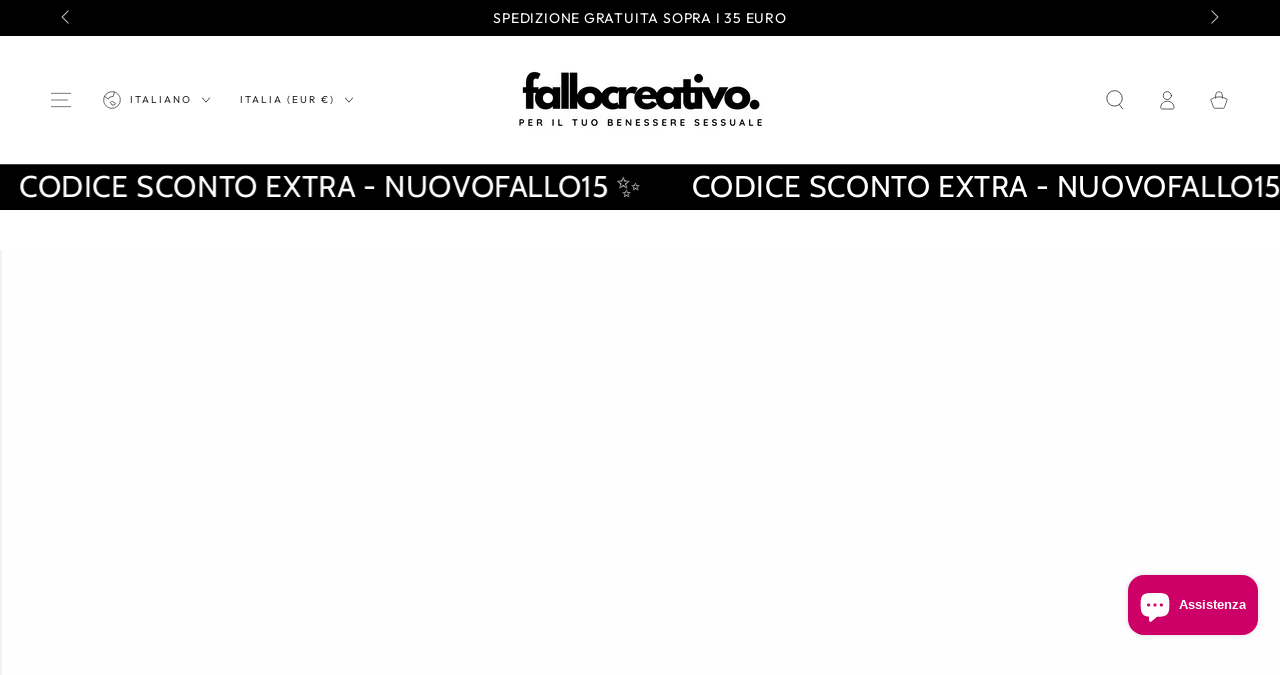

--- FILE ---
content_type: text/html; charset=utf-8
request_url: https://fallocreativo.com/blogs/sex-toys/autoblow
body_size: 49718
content:
<!doctype html>
<html class="no-js" lang="it">
  <head>
    <meta charset="utf-8">
    <meta http-equiv="X-UA-Compatible" content="IE=edge">
    <meta name="viewport" content="width=device-width,initial-scale=1">
    <meta name="theme-color" content="">
    <link rel="canonical" href="https://fallocreativo.com/blogs/sex-toys/autoblow">
    <link rel="preconnect" href="https://cdn.shopify.com" crossorigin><link rel="icon" type="image/png" href="//fallocreativo.com/cdn/shop/files/favicon-fallo-creativo.svg?crop=center&height=32&v=1714162306&width=32"><link rel="preconnect" href="https://fonts.shopifycdn.com" crossorigin><title>
      Autoblow: il Masturbatore per Uomo che sfrutta l&#39;AI &ndash; Fallo Creativo</title><meta name="description" content="L&#39;Autoblow AI non è un semplice masturbatore. È un prodotto rivoluzionario che sfrutta l&#39;intelligenza artificiale per replicare l&#39;esperienza del sesso orale, offrendo un livello di piacere mai visto.">

<meta property="og:site_name" content="Fallo Creativo">
<meta property="og:url" content="https://fallocreativo.com/blogs/sex-toys/autoblow">
<meta property="og:title" content="Autoblow: il Masturbatore per Uomo che sfrutta l&#39;AI">
<meta property="og:type" content="article">
<meta property="og:description" content="L&#39;Autoblow AI non è un semplice masturbatore. È un prodotto rivoluzionario che sfrutta l&#39;intelligenza artificiale per replicare l&#39;esperienza del sesso orale, offrendo un livello di piacere mai visto."><meta property="og:image" content="http://fallocreativo.com/cdn/shop/articles/autoblow-masturbatore-uomo.svg?v=1685700155">
  <meta property="og:image:secure_url" content="https://fallocreativo.com/cdn/shop/articles/autoblow-masturbatore-uomo.svg?v=1685700155">
  <meta property="og:image:width" content="1300">
  <meta property="og:image:height" content="550"><meta name="twitter:card" content="summary_large_image">
<meta name="twitter:title" content="Autoblow: il Masturbatore per Uomo che sfrutta l&#39;AI">
<meta name="twitter:description" content="L&#39;Autoblow AI non è un semplice masturbatore. È un prodotto rivoluzionario che sfrutta l&#39;intelligenza artificiale per replicare l&#39;esperienza del sesso orale, offrendo un livello di piacere mai visto.">


    <script async crossorigin fetchpriority="high" src="/cdn/shopifycloud/importmap-polyfill/es-modules-shim.2.4.0.js"></script>
<script type="importmap">
      {
        "imports": {
          "mdl-scrollsnap": "//fallocreativo.com/cdn/shop/t/45/assets/scrollsnap.js?v=170600829773392310311766742224",
          "timeline-component": "//fallocreativo.com/cdn/shop/t/45/assets/timeline-component.js?v=25828140184624228211766742224",
          "comparison-table-component": "//fallocreativo.com/cdn/shop/t/45/assets/comparison-table-component.js?v=76363157117044982441766742223",
          "dual-scroll-component": "//fallocreativo.com/cdn/shop/t/45/assets/section-dual-scroll.js?v=39769671162716719941766742224"
        }
      }
    </script>

    <script src="//fallocreativo.com/cdn/shop/t/45/assets/vendor-v4.js" defer="defer"></script>
    <script src="//fallocreativo.com/cdn/shop/t/45/assets/pubsub.js?v=64530984355039965911766742224" defer="defer"></script>
    <script src="//fallocreativo.com/cdn/shop/t/45/assets/global.js?v=82582526768409861631766742224" defer="defer"></script>
    <script src="//fallocreativo.com/cdn/shop/t/45/assets/modules-basis.js?v=7117348240208911571766742224" defer="defer"></script>

    <script>window.performance && window.performance.mark && window.performance.mark('shopify.content_for_header.start');</script><meta name="google-site-verification" content="mog4MzQOcefe09QJwhcpnZLE05k8Y9R2aR4DB5X6rdE">
<meta id="shopify-digital-wallet" name="shopify-digital-wallet" content="/59768340630/digital_wallets/dialog">
<meta name="shopify-checkout-api-token" content="58dfda8781042ae343ed359760cc4803">
<meta id="in-context-paypal-metadata" data-shop-id="59768340630" data-venmo-supported="false" data-environment="production" data-locale="it_IT" data-paypal-v4="true" data-currency="EUR">
<link rel="alternate" type="application/atom+xml" title="Feed" href="/blogs/sex-toys.atom" />
<link rel="alternate" hreflang="x-default" href="https://fallocreativo.com/blogs/sex-toys/autoblow">
<link rel="alternate" hreflang="it" href="https://fallocreativo.com/blogs/sex-toys/autoblow">
<link rel="alternate" hreflang="fr" href="https://fallocreativo.com/fr/blogs/sex-toys/autoblow">
<link rel="alternate" hreflang="es" href="https://fallocreativo.com/es/blogs/juguetes-sexuales/autoblow-masturbador">
<link rel="alternate" hreflang="de" href="https://fallocreativo.com/de/blogs/sex-toys/autoblow">
<script async="async" src="/checkouts/internal/preloads.js?locale=it-IT"></script>
<link rel="preconnect" href="https://shop.app" crossorigin="anonymous">
<script async="async" src="https://shop.app/checkouts/internal/preloads.js?locale=it-IT&shop_id=59768340630" crossorigin="anonymous"></script>
<script id="apple-pay-shop-capabilities" type="application/json">{"shopId":59768340630,"countryCode":"IT","currencyCode":"EUR","merchantCapabilities":["supports3DS"],"merchantId":"gid:\/\/shopify\/Shop\/59768340630","merchantName":"Fallo Creativo","requiredBillingContactFields":["postalAddress","email","phone"],"requiredShippingContactFields":["postalAddress","email","phone"],"shippingType":"shipping","supportedNetworks":["visa","maestro","masterCard","amex"],"total":{"type":"pending","label":"Fallo Creativo","amount":"1.00"},"shopifyPaymentsEnabled":true,"supportsSubscriptions":true}</script>
<script id="shopify-features" type="application/json">{"accessToken":"58dfda8781042ae343ed359760cc4803","betas":["rich-media-storefront-analytics"],"domain":"fallocreativo.com","predictiveSearch":true,"shopId":59768340630,"locale":"it"}</script>
<script>var Shopify = Shopify || {};
Shopify.shop = "fallo-creativo.myshopify.com";
Shopify.locale = "it";
Shopify.currency = {"active":"EUR","rate":"1.0"};
Shopify.country = "IT";
Shopify.theme = {"name":"Be Yours 8.5.0","id":192105611607,"schema_name":"Be Yours","schema_version":"8.5.0","theme_store_id":1399,"role":"main"};
Shopify.theme.handle = "null";
Shopify.theme.style = {"id":null,"handle":null};
Shopify.cdnHost = "fallocreativo.com/cdn";
Shopify.routes = Shopify.routes || {};
Shopify.routes.root = "/";</script>
<script type="module">!function(o){(o.Shopify=o.Shopify||{}).modules=!0}(window);</script>
<script>!function(o){function n(){var o=[];function n(){o.push(Array.prototype.slice.apply(arguments))}return n.q=o,n}var t=o.Shopify=o.Shopify||{};t.loadFeatures=n(),t.autoloadFeatures=n()}(window);</script>
<script>
  window.ShopifyPay = window.ShopifyPay || {};
  window.ShopifyPay.apiHost = "shop.app\/pay";
  window.ShopifyPay.redirectState = null;
</script>
<script id="shop-js-analytics" type="application/json">{"pageType":"article"}</script>
<script defer="defer" async type="module" src="//fallocreativo.com/cdn/shopifycloud/shop-js/modules/v2/client.init-shop-cart-sync_DXGljDCh.it.esm.js"></script>
<script defer="defer" async type="module" src="//fallocreativo.com/cdn/shopifycloud/shop-js/modules/v2/chunk.common_Dby6QE3M.esm.js"></script>
<script type="module">
  await import("//fallocreativo.com/cdn/shopifycloud/shop-js/modules/v2/client.init-shop-cart-sync_DXGljDCh.it.esm.js");
await import("//fallocreativo.com/cdn/shopifycloud/shop-js/modules/v2/chunk.common_Dby6QE3M.esm.js");

  window.Shopify.SignInWithShop?.initShopCartSync?.({"fedCMEnabled":true,"windoidEnabled":true});

</script>
<script>
  window.Shopify = window.Shopify || {};
  if (!window.Shopify.featureAssets) window.Shopify.featureAssets = {};
  window.Shopify.featureAssets['shop-js'] = {"shop-cart-sync":["modules/v2/client.shop-cart-sync_CuycFFQA.it.esm.js","modules/v2/chunk.common_Dby6QE3M.esm.js"],"init-fed-cm":["modules/v2/client.init-fed-cm_BNG5oyTN.it.esm.js","modules/v2/chunk.common_Dby6QE3M.esm.js"],"shop-button":["modules/v2/client.shop-button_CYDCs7np.it.esm.js","modules/v2/chunk.common_Dby6QE3M.esm.js"],"init-windoid":["modules/v2/client.init-windoid_CIyZw0nM.it.esm.js","modules/v2/chunk.common_Dby6QE3M.esm.js"],"shop-cash-offers":["modules/v2/client.shop-cash-offers_CcSAlF98.it.esm.js","modules/v2/chunk.common_Dby6QE3M.esm.js","modules/v2/chunk.modal_D1Buujso.esm.js"],"shop-toast-manager":["modules/v2/client.shop-toast-manager_BX7Boar6.it.esm.js","modules/v2/chunk.common_Dby6QE3M.esm.js"],"init-shop-email-lookup-coordinator":["modules/v2/client.init-shop-email-lookup-coordinator_9H--u2Oq.it.esm.js","modules/v2/chunk.common_Dby6QE3M.esm.js"],"pay-button":["modules/v2/client.pay-button_Dij3AEMZ.it.esm.js","modules/v2/chunk.common_Dby6QE3M.esm.js"],"avatar":["modules/v2/client.avatar_BTnouDA3.it.esm.js"],"init-shop-cart-sync":["modules/v2/client.init-shop-cart-sync_DXGljDCh.it.esm.js","modules/v2/chunk.common_Dby6QE3M.esm.js"],"shop-login-button":["modules/v2/client.shop-login-button_CQ3q_nN6.it.esm.js","modules/v2/chunk.common_Dby6QE3M.esm.js","modules/v2/chunk.modal_D1Buujso.esm.js"],"init-customer-accounts-sign-up":["modules/v2/client.init-customer-accounts-sign-up_BnxtNv5b.it.esm.js","modules/v2/client.shop-login-button_CQ3q_nN6.it.esm.js","modules/v2/chunk.common_Dby6QE3M.esm.js","modules/v2/chunk.modal_D1Buujso.esm.js"],"init-shop-for-new-customer-accounts":["modules/v2/client.init-shop-for-new-customer-accounts_CKlpbIAZ.it.esm.js","modules/v2/client.shop-login-button_CQ3q_nN6.it.esm.js","modules/v2/chunk.common_Dby6QE3M.esm.js","modules/v2/chunk.modal_D1Buujso.esm.js"],"init-customer-accounts":["modules/v2/client.init-customer-accounts_BatGhs6N.it.esm.js","modules/v2/client.shop-login-button_CQ3q_nN6.it.esm.js","modules/v2/chunk.common_Dby6QE3M.esm.js","modules/v2/chunk.modal_D1Buujso.esm.js"],"shop-follow-button":["modules/v2/client.shop-follow-button_Drfnypl_.it.esm.js","modules/v2/chunk.common_Dby6QE3M.esm.js","modules/v2/chunk.modal_D1Buujso.esm.js"],"lead-capture":["modules/v2/client.lead-capture_C77H9ivN.it.esm.js","modules/v2/chunk.common_Dby6QE3M.esm.js","modules/v2/chunk.modal_D1Buujso.esm.js"],"checkout-modal":["modules/v2/client.checkout-modal_B3EdBKL4.it.esm.js","modules/v2/chunk.common_Dby6QE3M.esm.js","modules/v2/chunk.modal_D1Buujso.esm.js"],"shop-login":["modules/v2/client.shop-login_CkabS-Xl.it.esm.js","modules/v2/chunk.common_Dby6QE3M.esm.js","modules/v2/chunk.modal_D1Buujso.esm.js"],"payment-terms":["modules/v2/client.payment-terms_BgXoyFHX.it.esm.js","modules/v2/chunk.common_Dby6QE3M.esm.js","modules/v2/chunk.modal_D1Buujso.esm.js"]};
</script>
<script>(function() {
  var isLoaded = false;
  function asyncLoad() {
    if (isLoaded) return;
    isLoaded = true;
    var urls = ["https:\/\/gdprcdn.b-cdn.net\/js\/gdpr_cookie_consent.min.js?shop=fallo-creativo.myshopify.com","https:\/\/ecommplugins-scripts.trustpilot.com\/v2.1\/js\/header.min.js?settings=eyJrZXkiOiJVbFh0MzNUSGNhZlplMmdYIiwicyI6ImVhbiJ9\u0026shop=fallo-creativo.myshopify.com","https:\/\/ecommplugins-trustboxsettings.trustpilot.com\/fallo-creativo.myshopify.com.js?settings=1761991485259\u0026shop=fallo-creativo.myshopify.com","https:\/\/widget.trustpilot.com\/bootstrap\/v5\/tp.widget.sync.bootstrap.min.js?shop=fallo-creativo.myshopify.com","https:\/\/ecommplugins-scripts.trustpilot.com\/v2.1\/js\/success.min.js?settings=eyJrZXkiOiJVbFh0MzNUSGNhZlplMmdYIiwicyI6ImVhbiIsInQiOlsib3JkZXJzL2Z1bGZpbGxlZCJdLCJ2IjoiIiwiYSI6IiJ9\u0026shop=fallo-creativo.myshopify.com","https:\/\/po.kaktusapp.com\/storage\/js\/kaktus_preorder-fallo-creativo.myshopify.com.js?ver=85\u0026shop=fallo-creativo.myshopify.com","https:\/\/s3.eu-west-1.amazonaws.com\/production-klarna-il-shopify-osm\/0b7fe7c4a98ef8166eeafee767bc667686567a25\/fallo-creativo.myshopify.com-1766742360744.js?shop=fallo-creativo.myshopify.com"];
    for (var i = 0; i < urls.length; i++) {
      var s = document.createElement('script');
      s.type = 'text/javascript';
      s.async = true;
      s.src = urls[i];
      var x = document.getElementsByTagName('script')[0];
      x.parentNode.insertBefore(s, x);
    }
  };
  if(window.attachEvent) {
    window.attachEvent('onload', asyncLoad);
  } else {
    window.addEventListener('load', asyncLoad, false);
  }
})();</script>
<script id="__st">var __st={"a":59768340630,"offset":3600,"reqid":"279e4fa5-6dbe-456e-922b-9f6c8f0ef908-1768937873","pageurl":"fallocreativo.com\/blogs\/sex-toys\/autoblow","s":"articles-606696112471","u":"72f0f666fef9","p":"article","rtyp":"article","rid":606696112471};</script>
<script>window.ShopifyPaypalV4VisibilityTracking = true;</script>
<script id="captcha-bootstrap">!function(){'use strict';const t='contact',e='account',n='new_comment',o=[[t,t],['blogs',n],['comments',n],[t,'customer']],c=[[e,'customer_login'],[e,'guest_login'],[e,'recover_customer_password'],[e,'create_customer']],r=t=>t.map((([t,e])=>`form[action*='/${t}']:not([data-nocaptcha='true']) input[name='form_type'][value='${e}']`)).join(','),a=t=>()=>t?[...document.querySelectorAll(t)].map((t=>t.form)):[];function s(){const t=[...o],e=r(t);return a(e)}const i='password',u='form_key',d=['recaptcha-v3-token','g-recaptcha-response','h-captcha-response',i],f=()=>{try{return window.sessionStorage}catch{return}},m='__shopify_v',_=t=>t.elements[u];function p(t,e,n=!1){try{const o=window.sessionStorage,c=JSON.parse(o.getItem(e)),{data:r}=function(t){const{data:e,action:n}=t;return t[m]||n?{data:e,action:n}:{data:t,action:n}}(c);for(const[e,n]of Object.entries(r))t.elements[e]&&(t.elements[e].value=n);n&&o.removeItem(e)}catch(o){console.error('form repopulation failed',{error:o})}}const l='form_type',E='cptcha';function T(t){t.dataset[E]=!0}const w=window,h=w.document,L='Shopify',v='ce_forms',y='captcha';let A=!1;((t,e)=>{const n=(g='f06e6c50-85a8-45c8-87d0-21a2b65856fe',I='https://cdn.shopify.com/shopifycloud/storefront-forms-hcaptcha/ce_storefront_forms_captcha_hcaptcha.v1.5.2.iife.js',D={infoText:'Protetto da hCaptcha',privacyText:'Privacy',termsText:'Termini'},(t,e,n)=>{const o=w[L][v],c=o.bindForm;if(c)return c(t,g,e,D).then(n);var r;o.q.push([[t,g,e,D],n]),r=I,A||(h.body.append(Object.assign(h.createElement('script'),{id:'captcha-provider',async:!0,src:r})),A=!0)});var g,I,D;w[L]=w[L]||{},w[L][v]=w[L][v]||{},w[L][v].q=[],w[L][y]=w[L][y]||{},w[L][y].protect=function(t,e){n(t,void 0,e),T(t)},Object.freeze(w[L][y]),function(t,e,n,w,h,L){const[v,y,A,g]=function(t,e,n){const i=e?o:[],u=t?c:[],d=[...i,...u],f=r(d),m=r(i),_=r(d.filter((([t,e])=>n.includes(e))));return[a(f),a(m),a(_),s()]}(w,h,L),I=t=>{const e=t.target;return e instanceof HTMLFormElement?e:e&&e.form},D=t=>v().includes(t);t.addEventListener('submit',(t=>{const e=I(t);if(!e)return;const n=D(e)&&!e.dataset.hcaptchaBound&&!e.dataset.recaptchaBound,o=_(e),c=g().includes(e)&&(!o||!o.value);(n||c)&&t.preventDefault(),c&&!n&&(function(t){try{if(!f())return;!function(t){const e=f();if(!e)return;const n=_(t);if(!n)return;const o=n.value;o&&e.removeItem(o)}(t);const e=Array.from(Array(32),(()=>Math.random().toString(36)[2])).join('');!function(t,e){_(t)||t.append(Object.assign(document.createElement('input'),{type:'hidden',name:u})),t.elements[u].value=e}(t,e),function(t,e){const n=f();if(!n)return;const o=[...t.querySelectorAll(`input[type='${i}']`)].map((({name:t})=>t)),c=[...d,...o],r={};for(const[a,s]of new FormData(t).entries())c.includes(a)||(r[a]=s);n.setItem(e,JSON.stringify({[m]:1,action:t.action,data:r}))}(t,e)}catch(e){console.error('failed to persist form',e)}}(e),e.submit())}));const S=(t,e)=>{t&&!t.dataset[E]&&(n(t,e.some((e=>e===t))),T(t))};for(const o of['focusin','change'])t.addEventListener(o,(t=>{const e=I(t);D(e)&&S(e,y())}));const B=e.get('form_key'),M=e.get(l),P=B&&M;t.addEventListener('DOMContentLoaded',(()=>{const t=y();if(P)for(const e of t)e.elements[l].value===M&&p(e,B);[...new Set([...A(),...v().filter((t=>'true'===t.dataset.shopifyCaptcha))])].forEach((e=>S(e,t)))}))}(h,new URLSearchParams(w.location.search),n,t,e,['guest_login'])})(!0,!0)}();</script>
<script integrity="sha256-4kQ18oKyAcykRKYeNunJcIwy7WH5gtpwJnB7kiuLZ1E=" data-source-attribution="shopify.loadfeatures" defer="defer" src="//fallocreativo.com/cdn/shopifycloud/storefront/assets/storefront/load_feature-a0a9edcb.js" crossorigin="anonymous"></script>
<script crossorigin="anonymous" defer="defer" src="//fallocreativo.com/cdn/shopifycloud/storefront/assets/shopify_pay/storefront-65b4c6d7.js?v=20250812"></script>
<script data-source-attribution="shopify.dynamic_checkout.dynamic.init">var Shopify=Shopify||{};Shopify.PaymentButton=Shopify.PaymentButton||{isStorefrontPortableWallets:!0,init:function(){window.Shopify.PaymentButton.init=function(){};var t=document.createElement("script");t.src="https://fallocreativo.com/cdn/shopifycloud/portable-wallets/latest/portable-wallets.it.js",t.type="module",document.head.appendChild(t)}};
</script>
<script data-source-attribution="shopify.dynamic_checkout.buyer_consent">
  function portableWalletsHideBuyerConsent(e){var t=document.getElementById("shopify-buyer-consent"),n=document.getElementById("shopify-subscription-policy-button");t&&n&&(t.classList.add("hidden"),t.setAttribute("aria-hidden","true"),n.removeEventListener("click",e))}function portableWalletsShowBuyerConsent(e){var t=document.getElementById("shopify-buyer-consent"),n=document.getElementById("shopify-subscription-policy-button");t&&n&&(t.classList.remove("hidden"),t.removeAttribute("aria-hidden"),n.addEventListener("click",e))}window.Shopify?.PaymentButton&&(window.Shopify.PaymentButton.hideBuyerConsent=portableWalletsHideBuyerConsent,window.Shopify.PaymentButton.showBuyerConsent=portableWalletsShowBuyerConsent);
</script>
<script data-source-attribution="shopify.dynamic_checkout.cart.bootstrap">document.addEventListener("DOMContentLoaded",(function(){function t(){return document.querySelector("shopify-accelerated-checkout-cart, shopify-accelerated-checkout")}if(t())Shopify.PaymentButton.init();else{new MutationObserver((function(e,n){t()&&(Shopify.PaymentButton.init(),n.disconnect())})).observe(document.body,{childList:!0,subtree:!0})}}));
</script>
<script id='scb4127' type='text/javascript' async='' src='https://fallocreativo.com/cdn/shopifycloud/privacy-banner/storefront-banner.js'></script><link id="shopify-accelerated-checkout-styles" rel="stylesheet" media="screen" href="https://fallocreativo.com/cdn/shopifycloud/portable-wallets/latest/accelerated-checkout-backwards-compat.css" crossorigin="anonymous">
<style id="shopify-accelerated-checkout-cart">
        #shopify-buyer-consent {
  margin-top: 1em;
  display: inline-block;
  width: 100%;
}

#shopify-buyer-consent.hidden {
  display: none;
}

#shopify-subscription-policy-button {
  background: none;
  border: none;
  padding: 0;
  text-decoration: underline;
  font-size: inherit;
  cursor: pointer;
}

#shopify-subscription-policy-button::before {
  box-shadow: none;
}

      </style>
<script id="sections-script" data-sections="header" defer="defer" src="//fallocreativo.com/cdn/shop/t/45/compiled_assets/scripts.js?v=4044"></script>
<script>window.performance && window.performance.mark && window.performance.mark('shopify.content_for_header.end');</script><style data-shopify>@font-face {
  font-family: Outfit;
  font-weight: 400;
  font-style: normal;
  font-display: swap;
  src: url("//fallocreativo.com/cdn/fonts/outfit/outfit_n4.387c2e2715c484a1f1075eb90d64808f1b37ac58.woff2") format("woff2"),
       url("//fallocreativo.com/cdn/fonts/outfit/outfit_n4.aca8c81f18f62c9baa15c2dc5d1f6dd5442cdc50.woff") format("woff");
}

  @font-face {
  font-family: Outfit;
  font-weight: 600;
  font-style: normal;
  font-display: swap;
  src: url("//fallocreativo.com/cdn/fonts/outfit/outfit_n6.dfcbaa80187851df2e8384061616a8eaa1702fdc.woff2") format("woff2"),
       url("//fallocreativo.com/cdn/fonts/outfit/outfit_n6.88384e9fc3e36038624caccb938f24ea8008a91d.woff") format("woff");
}

  
  
  @font-face {
  font-family: Cabin;
  font-weight: 400;
  font-style: normal;
  font-display: swap;
  src: url("//fallocreativo.com/cdn/fonts/cabin/cabin_n4.cefc6494a78f87584a6f312fea532919154f66fe.woff2") format("woff2"),
       url("//fallocreativo.com/cdn/fonts/cabin/cabin_n4.8c16611b00f59d27f4b27ce4328dfe514ce77517.woff") format("woff");
}

  @font-face {
  font-family: Cabin;
  font-weight: 600;
  font-style: normal;
  font-display: swap;
  src: url("//fallocreativo.com/cdn/fonts/cabin/cabin_n6.c6b1e64927bbec1c65aab7077888fb033480c4f7.woff2") format("woff2"),
       url("//fallocreativo.com/cdn/fonts/cabin/cabin_n6.6c2e65d54c893ad9f1390da3b810b8e6cf976a4f.woff") format("woff");
}


  :root {
    --font-body-family: Outfit, sans-serif;
    --font-body-style: normal;
    --font-body-weight: 400;

    --font-heading-family: Cabin, sans-serif;
    --font-heading-style: normal;
    --font-heading-weight: 400;

    --font-body-scale: 1.0;
    --font-heading-scale: 1.0;

    --font-navigation-family: var(--font-body-family);
    --font-navigation-size: 12px;
    --font-navigation-weight: var(--font-body-weight);
    --font-button-family: var(--font-body-family);
    --font-button-size: 12px;
    --font-button-baseline: 0rem;
    --font-price-family: var(--font-heading-family);
    --font-price-scale: var(--font-heading-scale);

    --color-base-text: 33, 35, 38;
    --color-base-background: 255, 255, 255;
    --color-base-solid-button-labels: 255, 255, 255;
    --color-base-outline-button-labels: 26, 27, 24;
    --color-base-accent: 0, 0, 0;
    --color-base-heading: 0, 0, 0;
    --color-base-border: 210, 213, 217;
    --color-placeholder: 243, 243, 243;
    --color-overlay: 33, 35, 38;
    --color-keyboard-focus: 135, 173, 245;
    --color-shadow: 168, 232, 226;
    --shadow-opacity: 1;

    --color-background-dark: 235, 235, 235;
    --color-price: #f23c98;
    --color-sale-price: #f23c98;
    --color-sale-badge-background: #000000;
    --color-reviews: #ffb503;
    --color-critical: #d72c0d;
    --color-success: #008060;
    --color-highlight: 242, 60, 152;

    --payment-terms-background-color: #ffffff;
    --page-width: 160rem;
    --page-width-margin: 0rem;

    --card-color-scheme: var(--color-placeholder);
    --card-text-alignment: start;
    --card-flex-alignment: flex-start;
    --card-image-padding: 0px;
    --card-border-width: 0px;
    --card-radius: 0px;
    --card-shadow-horizontal-offset: 0px;
    --card-shadow-vertical-offset: 0px;
    
    --button-radius: 10px;
    --button-border-width: 1px;
    --button-shadow-horizontal-offset: 0px;
    --button-shadow-vertical-offset: 0px;

    --spacing-sections-desktop: 0px;
    --spacing-sections-mobile: 0px;

    --gradient-free-ship-progress: linear-gradient(325deg,#F9423A 0,#F1E04D 100%);
    --gradient-free-ship-complete: linear-gradient(325deg, #049cff 0, #35ee7a 100%);

    --plabel-price-tag-color: #000000;
    --plabel-price-tag-background: #d1d5db;
    --plabel-price-tag-height: 2.5rem;

    --swatch-outline-color: #f4f6f8;--text-8xl: 6.0rem;
    --text-6xl: 3.75rem;
    --text-5xl: 3.0rem;
    --text-4xl: 2.25rem;
    --text-3xl: 1.875rem;
    --text-2xl: 1.5rem;
    --text-xl: 1.25rem;
    --text-lg: 1.125rem;
    --text-base: 1.0rem;
    --text-2sm: 0.8125rem;
    --text-sm: 0.875rem;
    --text-xs: 0.75rem;
    --text-3xs: 0.625rem;

    --fluid-sm-to-base: clamp(var(--text-sm), 0.8115rem + 0.1587vw, var(--text-base));
    --fluid-sm-to-lg: clamp(var(--text-sm), 0.748rem + 0.3174vw, var(--text-lg));
    --fluid-base-to-xl: clamp(var(--text-base), 0.873rem + 0.3175vw, var(--text-xl));
    --fluid-base-to-2xl: clamp(var(--text-base), 0.746rem + 0.6349vw, var(--text-2xl));
    --fluid-lg-to-2xl: clamp(var(--text-lg), 0.9722rem + 0.4444vw, var(--text-2xl));
    --fluid-xl-to-3xl: clamp(var(--text-xl), 0.4966rem + 1.1818vw, var(--text-3xl));

    --tw-translate-x: 0;
    --tw-translate-y: 0;
    --tw-rotate: 0;
    --tw-skew-x: 0;
    --tw-skew-y: 0;
    --tw-scale-x: 1;
    --tw-scale-y: 1;

    --font-normal: 400;
    --font-medium: 500;
    --font-bold: 700;

    --sp-0d5: 0.125rem;
    --sp-1: 0.25rem;
    --sp-1d5: 0.375rem;
    --sp-2: 0.5rem;
    --sp-2d5: 0.625rem;
    --sp-3: 0.75rem;
    --sp-3d5: 0.875rem;
    --sp-4: 1rem;
    --sp-4d5: 1.125rem;
    --sp-5: 1.25rem;
    --sp-5d5: 1.375rem;
    --sp-6: 1.5rem;
    --sp-6d5: 1.625rem;
    --sp-7: 1.75rem;
    --sp-7d5: 1.875rem;
    --sp-8: 2rem;
    --sp-9: 2.25rem;
    --sp-10: 2.5rem;
    --sp-12: 3rem;
    --sp-14: 3.5rem;
  }

  *,
  *::before,
  *::after {
    box-sizing: inherit;
  }

  html {
    box-sizing: border-box;
    font-size: calc(var(--font-body-scale) * 62.5%);
    height: 100%;
  }

  body {
    min-height: 100%;
    margin: 0;
    font-size: 1.5rem;
    letter-spacing: 0.06rem;
    line-height: calc(1 + 0.8 / var(--font-body-scale));
    font-family: var(--font-body-family);
    font-style: var(--font-body-style);
    font-weight: var(--font-body-weight);
  }

  @media screen and (min-width: 750px) {
    body {
      font-size: 1.6rem;
    }
  }</style><link href="//fallocreativo.com/cdn/shop/t/45/assets/base.css?v=56154053777866764741766742223" rel="stylesheet" type="text/css" media="all" /><link rel="stylesheet" href="//fallocreativo.com/cdn/shop/t/45/assets/apps.css?v=58555770612562691921766742223" media="print" fetchpriority="low" onload="this.media='all'">

    <link
        rel="preload"
        as="font"
        href="//fallocreativo.com/cdn/fonts/outfit/outfit_n4.387c2e2715c484a1f1075eb90d64808f1b37ac58.woff2"
        type="font/woff2"
        crossorigin
      ><link
        rel="preload"
        as="font"
        href="//fallocreativo.com/cdn/fonts/cabin/cabin_n4.cefc6494a78f87584a6f312fea532919154f66fe.woff2"
        type="font/woff2"
        crossorigin
      ><link rel="stylesheet" href="//fallocreativo.com/cdn/shop/t/45/assets/component-predictive-search.css?v=94320327991181004901766742223" media="print" onload="this.media='all'"><link rel="stylesheet" href="//fallocreativo.com/cdn/shop/t/45/assets/component-quick-view.css?v=161742497119562552051766742223" media="print" onload="this.media='all'"><link rel="stylesheet" href="//fallocreativo.com/cdn/shop/t/45/assets/component-color-swatches.css?v=147375175252346861151766742223" media="print" onload="this.media='all'"><script>
  document.documentElement.classList.replace('no-js', 'js');

  window.theme = window.theme || {};

  theme.routes = {
    root_url: '/',
    cart_url: '/cart',
    cart_add_url: '/cart/add',
    cart_change_url: '/cart/change',
    cart_update_url: '/cart/update',
    search_url: '/search',
    predictive_search_url: '/search/suggest'
  };

  theme.cartStrings = {
    error: `Si è verificato un errore durante l&#39;aggiornamento del carrello. Per favore riprova.`,
    quantityError: `Puoi solo aggiungere [quantity] di questo articolo nel carrello.`
  };
  
  theme.discountStrings = {
    error: "Il codice sconto non può essere applicato al tuo carrello",
    shippingError: "Gli sconti di spedizione vengono mostrati al momento del pagamento dopo aver aggiunto un indirizzo"
  };

  theme.variantStrings = {
    addToCart: `Aggiungi al carrello`,
    soldOut: `Esaurito`,
    unavailable: `Non disponibile`,
    preOrder: `Preordinare`
  };

  theme.accessibilityStrings = {
    imageAvailable: `Immagine [index] è ora disponibile nella visualizzazione galleria`,
    shareSuccess: `Collegamento copiato negli appunti!`,
    fillInAllLineItemPropertyRequiredFields: `Si prega di compilare tutti i campi obbligatori`
  }

  theme.dateStrings = {
    d: `G`,
    day: `Giorno`,
    days: `Giorni`,
    hour: `Ora`,
    hours: `Ore`,
    minute: `Minuto`,
    minutes: `Minuti`,
    second: `Secondo`,
    seconds: `Secondi`
  };theme.shopSettings = {
    moneyFormat: "€{{amount_with_comma_separator}}",
    isoCode: "EUR",
    cartDrawer: true,
    currencyCode: false,
    giftwrapRate: 'product'
  };

  theme.settings = {
    themeName: 'Be Yours',
    themeVersion: '8.5.0',
    agencyId: ''
  };

  /*! (c) Andrea Giammarchi @webreflection ISC */
  !function(){"use strict";var e=function(e,t){var n=function(e){for(var t=0,n=e.length;t<n;t++)r(e[t])},r=function(e){var t=e.target,n=e.attributeName,r=e.oldValue;t.attributeChangedCallback(n,r,t.getAttribute(n))};return function(o,a){var l=o.constructor.observedAttributes;return l&&e(a).then((function(){new t(n).observe(o,{attributes:!0,attributeOldValue:!0,attributeFilter:l});for(var e=0,a=l.length;e<a;e++)o.hasAttribute(l[e])&&r({target:o,attributeName:l[e],oldValue:null})})),o}};function t(e,t){(null==t||t>e.length)&&(t=e.length);for(var n=0,r=new Array(t);n<t;n++)r[n]=e[n];return r}function n(e,n){var r="undefined"!=typeof Symbol&&e[Symbol.iterator]||e["@@iterator"];if(!r){if(Array.isArray(e)||(r=function(e,n){if(e){if("string"==typeof e)return t(e,n);var r=Object.prototype.toString.call(e).slice(8,-1);return"Object"===r&&e.constructor&&(r=e.constructor.name),"Map"===r||"Set"===r?Array.from(e):"Arguments"===r||/^(?:Ui|I)nt(?:8|16|32)(?:Clamped)?Array$/.test(r)?t(e,n):void 0}}(e))||n&&e&&"number"==typeof e.length){r&&(e=r);var o=0,a=function(){};return{s:a,n:function(){return o>=e.length?{done:!0}:{done:!1,value:e[o++]}},e:function(e){throw e},f:a}}throw new TypeError("Invalid attempt to iterate non-iterable instance.\nIn order to be iterable, non-array objects must have a [Symbol.iterator]() method.")}var l,i=!0,u=!1;return{s:function(){r=r.call(e)},n:function(){var e=r.next();return i=e.done,e},e:function(e){u=!0,l=e},f:function(){try{i||null==r.return||r.return()}finally{if(u)throw l}}}}
  /*! (c) Andrea Giammarchi - ISC */var r=!0,o=!1,a="querySelectorAll",l="querySelectorAll",i=self,u=i.document,c=i.Element,s=i.MutationObserver,f=i.Set,d=i.WeakMap,h=function(e){return l in e},v=[].filter,g=function(e){var t=new d,i=function(n,r){var o;if(r)for(var a,l=function(e){return e.matches||e.webkitMatchesSelector||e.msMatchesSelector}(n),i=0,u=p.length;i<u;i++)l.call(n,a=p[i])&&(t.has(n)||t.set(n,new f),(o=t.get(n)).has(a)||(o.add(a),e.handle(n,r,a)));else t.has(n)&&(o=t.get(n),t.delete(n),o.forEach((function(t){e.handle(n,r,t)})))},g=function(e){for(var t=!(arguments.length>1&&void 0!==arguments[1])||arguments[1],n=0,r=e.length;n<r;n++)i(e[n],t)},p=e.query,y=e.root||u,m=function(e){var t=arguments.length>1&&void 0!==arguments[1]?arguments[1]:document,l=arguments.length>2&&void 0!==arguments[2]?arguments[2]:MutationObserver,i=arguments.length>3&&void 0!==arguments[3]?arguments[3]:["*"],u=function t(o,l,i,u,c,s){var f,d=n(o);try{for(d.s();!(f=d.n()).done;){var h=f.value;(s||a in h)&&(c?i.has(h)||(i.add(h),u.delete(h),e(h,c)):u.has(h)||(u.add(h),i.delete(h),e(h,c)),s||t(h[a](l),l,i,u,c,r))}}catch(e){d.e(e)}finally{d.f()}},c=new l((function(e){if(i.length){var t,a=i.join(","),l=new Set,c=new Set,s=n(e);try{for(s.s();!(t=s.n()).done;){var f=t.value,d=f.addedNodes,h=f.removedNodes;u(h,a,l,c,o,o),u(d,a,l,c,r,o)}}catch(e){s.e(e)}finally{s.f()}}})),s=c.observe;return(c.observe=function(e){return s.call(c,e,{subtree:r,childList:r})})(t),c}(i,y,s,p),b=c.prototype.attachShadow;return b&&(c.prototype.attachShadow=function(e){var t=b.call(this,e);return m.observe(t),t}),p.length&&g(y[l](p)),{drop:function(e){for(var n=0,r=e.length;n<r;n++)t.delete(e[n])},flush:function(){for(var e=m.takeRecords(),t=0,n=e.length;t<n;t++)g(v.call(e[t].removedNodes,h),!1),g(v.call(e[t].addedNodes,h),!0)},observer:m,parse:g}},p=self,y=p.document,m=p.Map,b=p.MutationObserver,w=p.Object,E=p.Set,S=p.WeakMap,A=p.Element,M=p.HTMLElement,O=p.Node,N=p.Error,C=p.TypeError,T=p.Reflect,q=w.defineProperty,I=w.keys,D=w.getOwnPropertyNames,L=w.setPrototypeOf,P=!self.customElements,k=function(e){for(var t=I(e),n=[],r=t.length,o=0;o<r;o++)n[o]=e[t[o]],delete e[t[o]];return function(){for(var o=0;o<r;o++)e[t[o]]=n[o]}};if(P){var x=function(){var e=this.constructor;if(!$.has(e))throw new C("Illegal constructor");var t=$.get(e);if(W)return z(W,t);var n=H.call(y,t);return z(L(n,e.prototype),t)},H=y.createElement,$=new m,_=new m,j=new m,R=new m,V=[],U=g({query:V,handle:function(e,t,n){var r=j.get(n);if(t&&!r.isPrototypeOf(e)){var o=k(e);W=L(e,r);try{new r.constructor}finally{W=null,o()}}var a="".concat(t?"":"dis","connectedCallback");a in r&&e[a]()}}).parse,W=null,F=function(e){if(!_.has(e)){var t,n=new Promise((function(e){t=e}));_.set(e,{$:n,_:t})}return _.get(e).$},z=e(F,b);q(self,"customElements",{configurable:!0,value:{define:function(e,t){if(R.has(e))throw new N('the name "'.concat(e,'" has already been used with this registry'));$.set(t,e),j.set(e,t.prototype),R.set(e,t),V.push(e),F(e).then((function(){U(y.querySelectorAll(e))})),_.get(e)._(t)},get:function(e){return R.get(e)},whenDefined:F}}),q(x.prototype=M.prototype,"constructor",{value:x}),q(self,"HTMLElement",{configurable:!0,value:x}),q(y,"createElement",{configurable:!0,value:function(e,t){var n=t&&t.is,r=n?R.get(n):R.get(e);return r?new r:H.call(y,e)}}),"isConnected"in O.prototype||q(O.prototype,"isConnected",{configurable:!0,get:function(){return!(this.ownerDocument.compareDocumentPosition(this)&this.DOCUMENT_POSITION_DISCONNECTED)}})}else if(P=!self.customElements.get("extends-li"))try{var B=function e(){return self.Reflect.construct(HTMLLIElement,[],e)};B.prototype=HTMLLIElement.prototype;var G="extends-li";self.customElements.define("extends-li",B,{extends:"li"}),P=y.createElement("li",{is:G}).outerHTML.indexOf(G)<0;var J=self.customElements,K=J.get,Q=J.whenDefined;q(self.customElements,"whenDefined",{configurable:!0,value:function(e){var t=this;return Q.call(this,e).then((function(n){return n||K.call(t,e)}))}})}catch(e){}if(P){var X=function(e){var t=ae.get(e);ve(t.querySelectorAll(this),e.isConnected)},Y=self.customElements,Z=y.createElement,ee=Y.define,te=Y.get,ne=Y.upgrade,re=T||{construct:function(e){return e.call(this)}},oe=re.construct,ae=new S,le=new E,ie=new m,ue=new m,ce=new m,se=new m,fe=[],de=[],he=function(e){return se.get(e)||te.call(Y,e)},ve=g({query:de,handle:function(e,t,n){var r=ce.get(n);if(t&&!r.isPrototypeOf(e)){var o=k(e);be=L(e,r);try{new r.constructor}finally{be=null,o()}}var a="".concat(t?"":"dis","connectedCallback");a in r&&e[a]()}}).parse,ge=g({query:fe,handle:function(e,t){ae.has(e)&&(t?le.add(e):le.delete(e),de.length&&X.call(de,e))}}).parse,pe=A.prototype.attachShadow;pe&&(A.prototype.attachShadow=function(e){var t=pe.call(this,e);return ae.set(this,t),t});var ye=function(e){if(!ue.has(e)){var t,n=new Promise((function(e){t=e}));ue.set(e,{$:n,_:t})}return ue.get(e).$},me=e(ye,b),be=null;D(self).filter((function(e){return/^HTML.*Element$/.test(e)})).forEach((function(e){var t=self[e];function n(){var e=this.constructor;if(!ie.has(e))throw new C("Illegal constructor");var n=ie.get(e),r=n.is,o=n.tag;if(r){if(be)return me(be,r);var a=Z.call(y,o);return a.setAttribute("is",r),me(L(a,e.prototype),r)}return oe.call(this,t,[],e)}q(n.prototype=t.prototype,"constructor",{value:n}),q(self,e,{value:n})})),q(y,"createElement",{configurable:!0,value:function(e,t){var n=t&&t.is;if(n){var r=se.get(n);if(r&&ie.get(r).tag===e)return new r}var o=Z.call(y,e);return n&&o.setAttribute("is",n),o}}),q(Y,"get",{configurable:!0,value:he}),q(Y,"whenDefined",{configurable:!0,value:ye}),q(Y,"upgrade",{configurable:!0,value:function(e){var t=e.getAttribute("is");if(t){var n=se.get(t);if(n)return void me(L(e,n.prototype),t)}ne.call(Y,e)}}),q(Y,"define",{configurable:!0,value:function(e,t,n){if(he(e))throw new N("'".concat(e,"' has already been defined as a custom element"));var r,o=n&&n.extends;ie.set(t,o?{is:e,tag:o}:{is:"",tag:e}),o?(r="".concat(o,'[is="').concat(e,'"]'),ce.set(r,t.prototype),se.set(e,t),de.push(r)):(ee.apply(Y,arguments),fe.push(r=e)),ye(e).then((function(){o?(ve(y.querySelectorAll(r)),le.forEach(X,[r])):ge(y.querySelectorAll(r))})),ue.get(e)._(t)}})}}();
</script>
<!-- BEGIN app block: shopify://apps/instafeed/blocks/head-block/c447db20-095d-4a10-9725-b5977662c9d5 --><link rel="preconnect" href="https://cdn.nfcube.com/">
<link rel="preconnect" href="https://scontent.cdninstagram.com/">


  <script>
    document.addEventListener('DOMContentLoaded', function () {
      let instafeedScript = document.createElement('script');

      
        instafeedScript.src = 'https://cdn.nfcube.com/instafeed-b008f3c2f2d6f86638a121785f2920c5.js';
      

      document.body.appendChild(instafeedScript);
    });
  </script>





<!-- END app block --><script src="https://cdn.shopify.com/extensions/e4b3a77b-20c9-4161-b1bb-deb87046128d/inbox-1253/assets/inbox-chat-loader.js" type="text/javascript" defer="defer"></script>
<link href="https://monorail-edge.shopifysvc.com" rel="dns-prefetch">
<script>(function(){if ("sendBeacon" in navigator && "performance" in window) {try {var session_token_from_headers = performance.getEntriesByType('navigation')[0].serverTiming.find(x => x.name == '_s').description;} catch {var session_token_from_headers = undefined;}var session_cookie_matches = document.cookie.match(/_shopify_s=([^;]*)/);var session_token_from_cookie = session_cookie_matches && session_cookie_matches.length === 2 ? session_cookie_matches[1] : "";var session_token = session_token_from_headers || session_token_from_cookie || "";function handle_abandonment_event(e) {var entries = performance.getEntries().filter(function(entry) {return /monorail-edge.shopifysvc.com/.test(entry.name);});if (!window.abandonment_tracked && entries.length === 0) {window.abandonment_tracked = true;var currentMs = Date.now();var navigation_start = performance.timing.navigationStart;var payload = {shop_id: 59768340630,url: window.location.href,navigation_start,duration: currentMs - navigation_start,session_token,page_type: "article"};window.navigator.sendBeacon("https://monorail-edge.shopifysvc.com/v1/produce", JSON.stringify({schema_id: "online_store_buyer_site_abandonment/1.1",payload: payload,metadata: {event_created_at_ms: currentMs,event_sent_at_ms: currentMs}}));}}window.addEventListener('pagehide', handle_abandonment_event);}}());</script>
<script id="web-pixels-manager-setup">(function e(e,d,r,n,o){if(void 0===o&&(o={}),!Boolean(null===(a=null===(i=window.Shopify)||void 0===i?void 0:i.analytics)||void 0===a?void 0:a.replayQueue)){var i,a;window.Shopify=window.Shopify||{};var t=window.Shopify;t.analytics=t.analytics||{};var s=t.analytics;s.replayQueue=[],s.publish=function(e,d,r){return s.replayQueue.push([e,d,r]),!0};try{self.performance.mark("wpm:start")}catch(e){}var l=function(){var e={modern:/Edge?\/(1{2}[4-9]|1[2-9]\d|[2-9]\d{2}|\d{4,})\.\d+(\.\d+|)|Firefox\/(1{2}[4-9]|1[2-9]\d|[2-9]\d{2}|\d{4,})\.\d+(\.\d+|)|Chrom(ium|e)\/(9{2}|\d{3,})\.\d+(\.\d+|)|(Maci|X1{2}).+ Version\/(15\.\d+|(1[6-9]|[2-9]\d|\d{3,})\.\d+)([,.]\d+|)( \(\w+\)|)( Mobile\/\w+|) Safari\/|Chrome.+OPR\/(9{2}|\d{3,})\.\d+\.\d+|(CPU[ +]OS|iPhone[ +]OS|CPU[ +]iPhone|CPU IPhone OS|CPU iPad OS)[ +]+(15[._]\d+|(1[6-9]|[2-9]\d|\d{3,})[._]\d+)([._]\d+|)|Android:?[ /-](13[3-9]|1[4-9]\d|[2-9]\d{2}|\d{4,})(\.\d+|)(\.\d+|)|Android.+Firefox\/(13[5-9]|1[4-9]\d|[2-9]\d{2}|\d{4,})\.\d+(\.\d+|)|Android.+Chrom(ium|e)\/(13[3-9]|1[4-9]\d|[2-9]\d{2}|\d{4,})\.\d+(\.\d+|)|SamsungBrowser\/([2-9]\d|\d{3,})\.\d+/,legacy:/Edge?\/(1[6-9]|[2-9]\d|\d{3,})\.\d+(\.\d+|)|Firefox\/(5[4-9]|[6-9]\d|\d{3,})\.\d+(\.\d+|)|Chrom(ium|e)\/(5[1-9]|[6-9]\d|\d{3,})\.\d+(\.\d+|)([\d.]+$|.*Safari\/(?![\d.]+ Edge\/[\d.]+$))|(Maci|X1{2}).+ Version\/(10\.\d+|(1[1-9]|[2-9]\d|\d{3,})\.\d+)([,.]\d+|)( \(\w+\)|)( Mobile\/\w+|) Safari\/|Chrome.+OPR\/(3[89]|[4-9]\d|\d{3,})\.\d+\.\d+|(CPU[ +]OS|iPhone[ +]OS|CPU[ +]iPhone|CPU IPhone OS|CPU iPad OS)[ +]+(10[._]\d+|(1[1-9]|[2-9]\d|\d{3,})[._]\d+)([._]\d+|)|Android:?[ /-](13[3-9]|1[4-9]\d|[2-9]\d{2}|\d{4,})(\.\d+|)(\.\d+|)|Mobile Safari.+OPR\/([89]\d|\d{3,})\.\d+\.\d+|Android.+Firefox\/(13[5-9]|1[4-9]\d|[2-9]\d{2}|\d{4,})\.\d+(\.\d+|)|Android.+Chrom(ium|e)\/(13[3-9]|1[4-9]\d|[2-9]\d{2}|\d{4,})\.\d+(\.\d+|)|Android.+(UC? ?Browser|UCWEB|U3)[ /]?(15\.([5-9]|\d{2,})|(1[6-9]|[2-9]\d|\d{3,})\.\d+)\.\d+|SamsungBrowser\/(5\.\d+|([6-9]|\d{2,})\.\d+)|Android.+MQ{2}Browser\/(14(\.(9|\d{2,})|)|(1[5-9]|[2-9]\d|\d{3,})(\.\d+|))(\.\d+|)|K[Aa][Ii]OS\/(3\.\d+|([4-9]|\d{2,})\.\d+)(\.\d+|)/},d=e.modern,r=e.legacy,n=navigator.userAgent;return n.match(d)?"modern":n.match(r)?"legacy":"unknown"}(),u="modern"===l?"modern":"legacy",c=(null!=n?n:{modern:"",legacy:""})[u],f=function(e){return[e.baseUrl,"/wpm","/b",e.hashVersion,"modern"===e.buildTarget?"m":"l",".js"].join("")}({baseUrl:d,hashVersion:r,buildTarget:u}),m=function(e){var d=e.version,r=e.bundleTarget,n=e.surface,o=e.pageUrl,i=e.monorailEndpoint;return{emit:function(e){var a=e.status,t=e.errorMsg,s=(new Date).getTime(),l=JSON.stringify({metadata:{event_sent_at_ms:s},events:[{schema_id:"web_pixels_manager_load/3.1",payload:{version:d,bundle_target:r,page_url:o,status:a,surface:n,error_msg:t},metadata:{event_created_at_ms:s}}]});if(!i)return console&&console.warn&&console.warn("[Web Pixels Manager] No Monorail endpoint provided, skipping logging."),!1;try{return self.navigator.sendBeacon.bind(self.navigator)(i,l)}catch(e){}var u=new XMLHttpRequest;try{return u.open("POST",i,!0),u.setRequestHeader("Content-Type","text/plain"),u.send(l),!0}catch(e){return console&&console.warn&&console.warn("[Web Pixels Manager] Got an unhandled error while logging to Monorail."),!1}}}}({version:r,bundleTarget:l,surface:e.surface,pageUrl:self.location.href,monorailEndpoint:e.monorailEndpoint});try{o.browserTarget=l,function(e){var d=e.src,r=e.async,n=void 0===r||r,o=e.onload,i=e.onerror,a=e.sri,t=e.scriptDataAttributes,s=void 0===t?{}:t,l=document.createElement("script"),u=document.querySelector("head"),c=document.querySelector("body");if(l.async=n,l.src=d,a&&(l.integrity=a,l.crossOrigin="anonymous"),s)for(var f in s)if(Object.prototype.hasOwnProperty.call(s,f))try{l.dataset[f]=s[f]}catch(e){}if(o&&l.addEventListener("load",o),i&&l.addEventListener("error",i),u)u.appendChild(l);else{if(!c)throw new Error("Did not find a head or body element to append the script");c.appendChild(l)}}({src:f,async:!0,onload:function(){if(!function(){var e,d;return Boolean(null===(d=null===(e=window.Shopify)||void 0===e?void 0:e.analytics)||void 0===d?void 0:d.initialized)}()){var d=window.webPixelsManager.init(e)||void 0;if(d){var r=window.Shopify.analytics;r.replayQueue.forEach((function(e){var r=e[0],n=e[1],o=e[2];d.publishCustomEvent(r,n,o)})),r.replayQueue=[],r.publish=d.publishCustomEvent,r.visitor=d.visitor,r.initialized=!0}}},onerror:function(){return m.emit({status:"failed",errorMsg:"".concat(f," has failed to load")})},sri:function(e){var d=/^sha384-[A-Za-z0-9+/=]+$/;return"string"==typeof e&&d.test(e)}(c)?c:"",scriptDataAttributes:o}),m.emit({status:"loading"})}catch(e){m.emit({status:"failed",errorMsg:(null==e?void 0:e.message)||"Unknown error"})}}})({shopId: 59768340630,storefrontBaseUrl: "https://fallocreativo.com",extensionsBaseUrl: "https://extensions.shopifycdn.com/cdn/shopifycloud/web-pixels-manager",monorailEndpoint: "https://monorail-edge.shopifysvc.com/unstable/produce_batch",surface: "storefront-renderer",enabledBetaFlags: ["2dca8a86"],webPixelsConfigList: [{"id":"1069023575","configuration":"{\"config\":\"{\\\"pixel_id\\\":\\\"G-J0RQ4KSGZ2\\\",\\\"target_country\\\":\\\"IT\\\",\\\"gtag_events\\\":[{\\\"type\\\":\\\"search\\\",\\\"action_label\\\":[\\\"G-J0RQ4KSGZ2\\\",\\\"AW-10906693264\\\/CWenCJzRwL8DEJDd29Ao\\\"]},{\\\"type\\\":\\\"begin_checkout\\\",\\\"action_label\\\":[\\\"G-J0RQ4KSGZ2\\\",\\\"AW-10906693264\\\/RqYaCJnRwL8DEJDd29Ao\\\"]},{\\\"type\\\":\\\"view_item\\\",\\\"action_label\\\":[\\\"G-J0RQ4KSGZ2\\\",\\\"AW-10906693264\\\/2b08CJPRwL8DEJDd29Ao\\\",\\\"MC-FQKT6G17G4\\\"]},{\\\"type\\\":\\\"purchase\\\",\\\"action_label\\\":[\\\"G-J0RQ4KSGZ2\\\",\\\"AW-10906693264\\\/1oLHCJDRwL8DEJDd29Ao\\\",\\\"MC-FQKT6G17G4\\\"]},{\\\"type\\\":\\\"page_view\\\",\\\"action_label\\\":[\\\"G-J0RQ4KSGZ2\\\",\\\"AW-10906693264\\\/HqKyCI3RwL8DEJDd29Ao\\\",\\\"MC-FQKT6G17G4\\\"]},{\\\"type\\\":\\\"add_payment_info\\\",\\\"action_label\\\":[\\\"G-J0RQ4KSGZ2\\\",\\\"AW-10906693264\\\/jDldCJ_RwL8DEJDd29Ao\\\"]},{\\\"type\\\":\\\"add_to_cart\\\",\\\"action_label\\\":[\\\"G-J0RQ4KSGZ2\\\",\\\"AW-10906693264\\\/GaUBCJbRwL8DEJDd29Ao\\\"]}],\\\"enable_monitoring_mode\\\":false}\"}","eventPayloadVersion":"v1","runtimeContext":"OPEN","scriptVersion":"b2a88bafab3e21179ed38636efcd8a93","type":"APP","apiClientId":1780363,"privacyPurposes":[],"dataSharingAdjustments":{"protectedCustomerApprovalScopes":["read_customer_address","read_customer_email","read_customer_name","read_customer_personal_data","read_customer_phone"]}},{"id":"shopify-app-pixel","configuration":"{}","eventPayloadVersion":"v1","runtimeContext":"STRICT","scriptVersion":"0450","apiClientId":"shopify-pixel","type":"APP","privacyPurposes":["ANALYTICS","MARKETING"]},{"id":"shopify-custom-pixel","eventPayloadVersion":"v1","runtimeContext":"LAX","scriptVersion":"0450","apiClientId":"shopify-pixel","type":"CUSTOM","privacyPurposes":["ANALYTICS","MARKETING"]}],isMerchantRequest: false,initData: {"shop":{"name":"Fallo Creativo","paymentSettings":{"currencyCode":"EUR"},"myshopifyDomain":"fallo-creativo.myshopify.com","countryCode":"IT","storefrontUrl":"https:\/\/fallocreativo.com"},"customer":null,"cart":null,"checkout":null,"productVariants":[],"purchasingCompany":null},},"https://fallocreativo.com/cdn","fcfee988w5aeb613cpc8e4bc33m6693e112",{"modern":"","legacy":""},{"shopId":"59768340630","storefrontBaseUrl":"https:\/\/fallocreativo.com","extensionBaseUrl":"https:\/\/extensions.shopifycdn.com\/cdn\/shopifycloud\/web-pixels-manager","surface":"storefront-renderer","enabledBetaFlags":"[\"2dca8a86\"]","isMerchantRequest":"false","hashVersion":"fcfee988w5aeb613cpc8e4bc33m6693e112","publish":"custom","events":"[[\"page_viewed\",{}]]"});</script><script>
  window.ShopifyAnalytics = window.ShopifyAnalytics || {};
  window.ShopifyAnalytics.meta = window.ShopifyAnalytics.meta || {};
  window.ShopifyAnalytics.meta.currency = 'EUR';
  var meta = {"page":{"pageType":"article","resourceType":"article","resourceId":606696112471,"requestId":"279e4fa5-6dbe-456e-922b-9f6c8f0ef908-1768937873"}};
  for (var attr in meta) {
    window.ShopifyAnalytics.meta[attr] = meta[attr];
  }
</script>
<script class="analytics">
  (function () {
    var customDocumentWrite = function(content) {
      var jquery = null;

      if (window.jQuery) {
        jquery = window.jQuery;
      } else if (window.Checkout && window.Checkout.$) {
        jquery = window.Checkout.$;
      }

      if (jquery) {
        jquery('body').append(content);
      }
    };

    var hasLoggedConversion = function(token) {
      if (token) {
        return document.cookie.indexOf('loggedConversion=' + token) !== -1;
      }
      return false;
    }

    var setCookieIfConversion = function(token) {
      if (token) {
        var twoMonthsFromNow = new Date(Date.now());
        twoMonthsFromNow.setMonth(twoMonthsFromNow.getMonth() + 2);

        document.cookie = 'loggedConversion=' + token + '; expires=' + twoMonthsFromNow;
      }
    }

    var trekkie = window.ShopifyAnalytics.lib = window.trekkie = window.trekkie || [];
    if (trekkie.integrations) {
      return;
    }
    trekkie.methods = [
      'identify',
      'page',
      'ready',
      'track',
      'trackForm',
      'trackLink'
    ];
    trekkie.factory = function(method) {
      return function() {
        var args = Array.prototype.slice.call(arguments);
        args.unshift(method);
        trekkie.push(args);
        return trekkie;
      };
    };
    for (var i = 0; i < trekkie.methods.length; i++) {
      var key = trekkie.methods[i];
      trekkie[key] = trekkie.factory(key);
    }
    trekkie.load = function(config) {
      trekkie.config = config || {};
      trekkie.config.initialDocumentCookie = document.cookie;
      var first = document.getElementsByTagName('script')[0];
      var script = document.createElement('script');
      script.type = 'text/javascript';
      script.onerror = function(e) {
        var scriptFallback = document.createElement('script');
        scriptFallback.type = 'text/javascript';
        scriptFallback.onerror = function(error) {
                var Monorail = {
      produce: function produce(monorailDomain, schemaId, payload) {
        var currentMs = new Date().getTime();
        var event = {
          schema_id: schemaId,
          payload: payload,
          metadata: {
            event_created_at_ms: currentMs,
            event_sent_at_ms: currentMs
          }
        };
        return Monorail.sendRequest("https://" + monorailDomain + "/v1/produce", JSON.stringify(event));
      },
      sendRequest: function sendRequest(endpointUrl, payload) {
        // Try the sendBeacon API
        if (window && window.navigator && typeof window.navigator.sendBeacon === 'function' && typeof window.Blob === 'function' && !Monorail.isIos12()) {
          var blobData = new window.Blob([payload], {
            type: 'text/plain'
          });

          if (window.navigator.sendBeacon(endpointUrl, blobData)) {
            return true;
          } // sendBeacon was not successful

        } // XHR beacon

        var xhr = new XMLHttpRequest();

        try {
          xhr.open('POST', endpointUrl);
          xhr.setRequestHeader('Content-Type', 'text/plain');
          xhr.send(payload);
        } catch (e) {
          console.log(e);
        }

        return false;
      },
      isIos12: function isIos12() {
        return window.navigator.userAgent.lastIndexOf('iPhone; CPU iPhone OS 12_') !== -1 || window.navigator.userAgent.lastIndexOf('iPad; CPU OS 12_') !== -1;
      }
    };
    Monorail.produce('monorail-edge.shopifysvc.com',
      'trekkie_storefront_load_errors/1.1',
      {shop_id: 59768340630,
      theme_id: 192105611607,
      app_name: "storefront",
      context_url: window.location.href,
      source_url: "//fallocreativo.com/cdn/s/trekkie.storefront.cd680fe47e6c39ca5d5df5f0a32d569bc48c0f27.min.js"});

        };
        scriptFallback.async = true;
        scriptFallback.src = '//fallocreativo.com/cdn/s/trekkie.storefront.cd680fe47e6c39ca5d5df5f0a32d569bc48c0f27.min.js';
        first.parentNode.insertBefore(scriptFallback, first);
      };
      script.async = true;
      script.src = '//fallocreativo.com/cdn/s/trekkie.storefront.cd680fe47e6c39ca5d5df5f0a32d569bc48c0f27.min.js';
      first.parentNode.insertBefore(script, first);
    };
    trekkie.load(
      {"Trekkie":{"appName":"storefront","development":false,"defaultAttributes":{"shopId":59768340630,"isMerchantRequest":null,"themeId":192105611607,"themeCityHash":"10092879374237739407","contentLanguage":"it","currency":"EUR","eventMetadataId":"5ec1aeef-bef6-43cc-9cd4-1ba94c46295b"},"isServerSideCookieWritingEnabled":true,"monorailRegion":"shop_domain","enabledBetaFlags":["65f19447"]},"Session Attribution":{},"S2S":{"facebookCapiEnabled":false,"source":"trekkie-storefront-renderer","apiClientId":580111}}
    );

    var loaded = false;
    trekkie.ready(function() {
      if (loaded) return;
      loaded = true;

      window.ShopifyAnalytics.lib = window.trekkie;

      var originalDocumentWrite = document.write;
      document.write = customDocumentWrite;
      try { window.ShopifyAnalytics.merchantGoogleAnalytics.call(this); } catch(error) {};
      document.write = originalDocumentWrite;

      window.ShopifyAnalytics.lib.page(null,{"pageType":"article","resourceType":"article","resourceId":606696112471,"requestId":"279e4fa5-6dbe-456e-922b-9f6c8f0ef908-1768937873","shopifyEmitted":true});

      var match = window.location.pathname.match(/checkouts\/(.+)\/(thank_you|post_purchase)/)
      var token = match? match[1]: undefined;
      if (!hasLoggedConversion(token)) {
        setCookieIfConversion(token);
        
      }
    });


        var eventsListenerScript = document.createElement('script');
        eventsListenerScript.async = true;
        eventsListenerScript.src = "//fallocreativo.com/cdn/shopifycloud/storefront/assets/shop_events_listener-3da45d37.js";
        document.getElementsByTagName('head')[0].appendChild(eventsListenerScript);

})();</script>
  <script>
  if (!window.ga || (window.ga && typeof window.ga !== 'function')) {
    window.ga = function ga() {
      (window.ga.q = window.ga.q || []).push(arguments);
      if (window.Shopify && window.Shopify.analytics && typeof window.Shopify.analytics.publish === 'function') {
        window.Shopify.analytics.publish("ga_stub_called", {}, {sendTo: "google_osp_migration"});
      }
      console.error("Shopify's Google Analytics stub called with:", Array.from(arguments), "\nSee https://help.shopify.com/manual/promoting-marketing/pixels/pixel-migration#google for more information.");
    };
    if (window.Shopify && window.Shopify.analytics && typeof window.Shopify.analytics.publish === 'function') {
      window.Shopify.analytics.publish("ga_stub_initialized", {}, {sendTo: "google_osp_migration"});
    }
  }
</script>
<script
  defer
  src="https://fallocreativo.com/cdn/shopifycloud/perf-kit/shopify-perf-kit-3.0.4.min.js"
  data-application="storefront-renderer"
  data-shop-id="59768340630"
  data-render-region="gcp-us-east1"
  data-page-type="article"
  data-theme-instance-id="192105611607"
  data-theme-name="Be Yours"
  data-theme-version="8.5.0"
  data-monorail-region="shop_domain"
  data-resource-timing-sampling-rate="10"
  data-shs="true"
  data-shs-beacon="true"
  data-shs-export-with-fetch="true"
  data-shs-logs-sample-rate="1"
  data-shs-beacon-endpoint="https://fallocreativo.com/api/collect"
></script>
</head>

  <body class="template-article" data-animate-image data-lazy-image data-price-superscript data-button-round>
    <a class="skip-to-content-link button button--small visually-hidden" href="#MainContent">
      Passa al contenuto
    </a>

    <style>.no-js .transition-cover{display:none}.transition-cover{display:flex;align-items:center;justify-content:center;position:fixed;top:0;left:0;height:100vh;width:100vw;background-color:rgb(var(--color-background));z-index:1000;pointer-events:none;transition-property:opacity,visibility;transition-duration:var(--duration-default);transition-timing-function:ease}.loading-bar{width:13rem;height:.2rem;border-radius:.2rem;background-color:rgb(var(--color-background-dark));position:relative;overflow:hidden}.loading-bar::after{content:"";height:100%;width:6.8rem;position:absolute;transform:translate(-3.4rem);background-color:rgb(var(--color-base-text));border-radius:.2rem;animation:initial-loading 1.5s ease infinite}@keyframes initial-loading{0%{transform:translate(-3.4rem)}50%{transform:translate(9.6rem)}to{transform:translate(-3.4rem)}}.loaded .transition-cover{opacity:0;visibility:hidden}.unloading .transition-cover{opacity:1;visibility:visible}.unloading.loaded .loading-bar{display:none}</style>
  <div class="transition-cover">
    <span class="loading-bar"></span>
  </div>

    <div class="transition-body">
      <!-- BEGIN sections: header-group -->
<div id="shopify-section-sections--27803995898199__announcement-bar" class="shopify-section shopify-section-group-header-group shopify-section-announcement-bar"><style data-shopify>#shopify-section-sections--27803995898199__announcement-bar {
      --section-padding-top: 0px;
      --section-padding-bottom: 0px;
      --gradient-background: #000000;
      --color-background: 0, 0, 0;
      --color-foreground: 255, 255, 255;
      --color-highlight: 255, 181, 3;
    }

    :root {
      --announcement-height: calc(36px + (0px * 0.75));
    }

    @media screen and (min-width: 990px) {
      :root {
        --announcement-height: 36px;
      }
    }</style><link href="//fallocreativo.com/cdn/shop/t/45/assets/section-announcement-bar.css?v=177632717117168826561766742224" rel="stylesheet" type="text/css" media="all" />

  <div class="announcement-bar header-section--padding" role="region" aria-label="Annunci del sito"><div class="page-width">
        <announcement-bar data-layout="carousel" data-mobile-layout="carousel" data-autorotate="true" data-autorotate-speed="5" data-block-count="5" data-speed="1.8" data-direction="left">
          <div class="announcement-slider"><div class="announcement-slider__slide" style="--font-size: 13px;" data-index="0" ><span class="announcement-text small-hide medium-hide">SCONTI OLTRE AL 50% ✨</span>
                    <span class="announcement-text large-up-hide">SCONTI OLTRE AL 50% ✨</span></div><div class="announcement-slider__slide" style="--font-size: 14px;" data-index="1" ><span class="announcement-text small-hide medium-hide">SPEDIZIONE GRATUITA SOPRA I 35 EURO</span>
                    <span class="announcement-text large-up-hide">SPEDIZIONE GRATUITA SOPRA I 35 EURO</span></div><div class="announcement-slider__slide" style="--font-size: 14px;" data-index="2" ><span class="announcement-text small-hide medium-hide">SPEDIZIONE IN 24/48 ORE</span>
                    <span class="announcement-text large-up-hide">SPEDIZIONE IN 24/48 ORE</span></div><div class="announcement-slider__slide" style="--font-size: 14px;" data-index="3" ><span class="announcement-text small-hide medium-hide">CODICE SCONTO PRIMO ORDINE: FALLO10</span>
                    <span class="announcement-text large-up-hide">CODICE SCONTO PRIMO ORDINE: FALLO10</span></div><div class="announcement-slider__slide" style="--font-size: 14px;" data-index="4" ><span class="announcement-text small-hide medium-hide">PAGA A RATE CON KLARNA 🩷</span>
                    <span class="announcement-text large-up-hide">PAGA A RATE CON KLARNA 🩷</span></div></div><div class="announcement__buttons">
              <button class="announcement__button announcement__button--prev" name="previous" aria-label="Scorri a sinistra">
                <svg xmlns="http://www.w3.org/2000/svg" aria-hidden="true" focusable="false" class="icon icon-chevron" fill="none" viewBox="0 0 100 100">
      <path fill-rule="evenodd" clip-rule="evenodd" d="M 10,50 L 60,100 L 60,90 L 20,50  L 60,10 L 60,0 Z" fill="currentColor"/>
    </svg>
              </button>
              <button class="announcement__button announcement__button--next" name="next" aria-label="Scorri a destra">
                <svg xmlns="http://www.w3.org/2000/svg" aria-hidden="true" focusable="false" class="icon icon-chevron" fill="none" viewBox="0 0 100 100">
      <path fill-rule="evenodd" clip-rule="evenodd" d="M 10,50 L 60,100 L 60,90 L 20,50  L 60,10 L 60,0 Z" fill="currentColor"/>
    </svg>
              </button>
            </div></announcement-bar>
      </div></div><script src="//fallocreativo.com/cdn/shop/t/45/assets/announcement-bar.js?v=174306662548894074801766742223" defer="defer"></script>
</div><div id="shopify-section-sections--27803995898199__header" class="shopify-section shopify-section-group-header-group shopify-section-header"><style data-shopify>#shopify-section-sections--27803995898199__header {
    --section-padding-top: 20px;
    --section-padding-bottom: 20px;
    --image-logo-height: 48px;
    --gradient-header-background: #ffffff;
    --color-header-background: 255, 255, 255;
    --color-header-foreground: 40, 40, 40;
    --color-header-border: 210, 213, 217;
    --color-highlight: 187, 255, 0;
    --icon-weight: 0.7px;
  }</style><style>
  @media screen and (min-width: 750px) {
    #shopify-section-sections--27803995898199__header {
      --image-logo-height: 88px;
    }
  }header-drawer {
    display: block;
  }

  @media screen and (min-width: 990px) {
    header-drawer {
      display: none;
    }
  }

  .menu-drawer-container {
    display: flex;
    position: static;
  }

  .list-menu {
    list-style: none;
    padding: 0;
    margin: 0;
  }

  .list-menu--inline {
    display: inline-flex;
    flex-wrap: wrap;
    column-gap: 1.5rem;
  }

  .list-menu__item--link {
    text-decoration: none;
    padding-bottom: 1rem;
    padding-top: 1rem;
    line-height: calc(1 + 0.8 / var(--font-body-scale));
  }

  @media screen and (min-width: 750px) {
    .list-menu__item--link {
      padding-bottom: 0.5rem;
      padding-top: 0.5rem;
    }
  }

  .localization-form {
    padding-inline-start: 1.5rem;
    padding-inline-end: 1.5rem;
  }

  localization-form .localization-selector {
    background-color: transparent;
    box-shadow: none;
    padding: 1rem 0;
    height: auto;
    margin: 0;
    line-height: calc(1 + .8 / var(--font-body-scale));
    letter-spacing: .04rem;
  }

  .localization-form__select .icon-caret {
    width: 0.8rem;
    margin-inline-start: 1rem;
  }
</style>

<link rel="stylesheet" href="//fallocreativo.com/cdn/shop/t/45/assets/component-sticky-header.css?v=162331643638116400881766742224" media="print" onload="this.media='all'">
<link rel="stylesheet" href="//fallocreativo.com/cdn/shop/t/45/assets/component-list-menu.css?v=154923630017571300081766742223" media="print" onload="this.media='all'">
<link rel="stylesheet" href="//fallocreativo.com/cdn/shop/t/45/assets/component-search.css?v=44442862756793379551766742224" media="print" onload="this.media='all'">
<link rel="stylesheet" href="//fallocreativo.com/cdn/shop/t/45/assets/component-menu-drawer.css?v=106766231699916165481766742223" media="print" onload="this.media='all'">
<link rel="stylesheet" href="//fallocreativo.com/cdn/shop/t/45/assets/disclosure.css?v=170388319628845242881766742224" media="print" onload="this.media='all'"><link rel="stylesheet" href="//fallocreativo.com/cdn/shop/t/45/assets/component-cart-drawer.css?v=43958314352974054271766742223" media="print" onload="this.media='all'">
<link rel="stylesheet" href="//fallocreativo.com/cdn/shop/t/45/assets/component-discounts.css?v=95161821600007313611766742223" media="print" onload="this.media='all'">
<link rel="stylesheet" href="//fallocreativo.com/cdn/shop/t/45/assets/quantity-popover.css?v=9669939566893680321766742224" media="print" onload="this.media='all'"><link rel="stylesheet" href="//fallocreativo.com/cdn/shop/t/45/assets/component-price.css?v=31654658090061505171766742223" media="print" onload="this.media='all'">
  <link rel="stylesheet" href="//fallocreativo.com/cdn/shop/t/45/assets/component-loading-overlay.css?v=121974073346977247381766742223" media="print" onload="this.media='all'"><link rel="stylesheet" href="//fallocreativo.com/cdn/shop/t/45/assets/component-menu-dropdown.css?v=34474249673565714191766742223" media="print" onload="this.media='all'">
  <script src="//fallocreativo.com/cdn/shop/t/45/assets/menu-dropdown.js?v=120745870356944387831766742224" defer="defer"></script><noscript><link href="//fallocreativo.com/cdn/shop/t/45/assets/component-sticky-header.css?v=162331643638116400881766742224" rel="stylesheet" type="text/css" media="all" /></noscript>
<noscript><link href="//fallocreativo.com/cdn/shop/t/45/assets/component-list-menu.css?v=154923630017571300081766742223" rel="stylesheet" type="text/css" media="all" /></noscript>
<noscript><link href="//fallocreativo.com/cdn/shop/t/45/assets/component-search.css?v=44442862756793379551766742224" rel="stylesheet" type="text/css" media="all" /></noscript>
<noscript><link href="//fallocreativo.com/cdn/shop/t/45/assets/component-menu-dropdown.css?v=34474249673565714191766742223" rel="stylesheet" type="text/css" media="all" /></noscript>
<noscript><link href="//fallocreativo.com/cdn/shop/t/45/assets/component-menu-drawer.css?v=106766231699916165481766742223" rel="stylesheet" type="text/css" media="all" /></noscript>
<noscript><link href="//fallocreativo.com/cdn/shop/t/45/assets/disclosure.css?v=170388319628845242881766742224" rel="stylesheet" type="text/css" media="all" /></noscript>

<script src="//fallocreativo.com/cdn/shop/t/45/assets/search-modal.js?v=116111636907037380331766742224" defer="defer"></script><script src="//fallocreativo.com/cdn/shop/t/45/assets/cart-recommendations.js?v=28835759397766539781766742223" defer="defer"></script>
  <link rel="stylesheet" href="//fallocreativo.com/cdn/shop/t/45/assets/component-cart-recommendations.css?v=163579405092959948321766742223" media="print" onload="this.media='all'"><svg xmlns="http://www.w3.org/2000/svg" class="hidden">
    <symbol id="icon-cart" fill="none" viewbox="0 0 24 24">
      <path d="M16 10V6a4 4 0 0 0-8 0v4" fill="none" stroke="currentColor" stroke-linecap="round" stroke-linejoin="round" vector-effect="non-scaling-stroke"/>
      <path class="icon-fill" d="M20.46 15.44 18.39 21a1.39 1.39 0 0 1-1.27.93H6.88A1.39 1.39 0 0 1 5.61 21l-2.07-5.56-1.23-3.26c-.12-.34-.23-.62-.32-.85a17.28 17.28 0 0 1 20 0c-.09.23-.2.51-.32.85Z" fill="none"/>
      <path d="M20.46 15.44 18.39 21a1.39 1.39 0 0 1-1.27.93H6.88A1.39 1.39 0 0 1 5.61 21l-2.07-5.56-1.23-3.26c-.12-.34-.23-.62-.32-.85a17.28 17.28 0 0 1 20 0c-.09.23-.2.51-.32.85Z" fill="none" stroke="currentColor" stroke-miterlimit="10" vector-effect="non-scaling-stroke"/>
    </symbol>
  <symbol id="icon-close" fill="none" viewBox="0 0 12 12">
    <path d="M1 1L11 11" stroke="currentColor" stroke-linecap="round" fill="none"/>
    <path d="M11 1L1 11" stroke="currentColor" stroke-linecap="round" fill="none"/>
  </symbol>
  <symbol id="icon-search" fill="none" viewBox="0 0 15 17">
    <circle cx="7.11113" cy="7.11113" r="6.56113" stroke="currentColor" fill="none"/>
    <path d="M11.078 12.3282L13.8878 16.0009" stroke="currentColor" stroke-linecap="round" fill="none"/>
  </symbol>
</svg><sticky-header class="header-wrapper header-wrapper--border-bottom"><header class="header header--off-canvas header--mobile-center page-width header-section--padding" role="banner" aria-label="Intestazione del sito">
    <div class="header__left header__left--localization"
    ><header-drawer>
  <details class="menu-drawer-container">
    <summary class="header__icon header__icon--menu focus-inset" aria-label="Menu">
      <span class="header__icon header__icon--summary">
        <svg xmlns="http://www.w3.org/2000/svg" aria-hidden="true" focusable="false" class="icon icon-hamburger" fill="none" viewBox="0 0 32 32">
      <path d="M0 26.667h32M0 16h26.98M0 5.333h32" stroke="currentColor"/>
    </svg>
        <svg class="icon icon-close" aria-hidden="true" focusable="false">
          <use href="#icon-close"></use>
        </svg>
      </span>
    </summary>
    <div id="menu-drawer" class="menu-drawer motion-reduce" tabindex="-1">
      <div class="menu-drawer__inner-container">
        <div class="menu-drawer__navigation-container">
          <drawer-close-button class="header__icon header__icon--menu medium-hide large-up-hide" data-animate data-animate-delay-1>
            <svg class="icon icon-close" aria-hidden="true" focusable="false">
              <use href="#icon-close"></use>
            </svg>
          </drawer-close-button>
          <nav class="menu-drawer__navigation" data-animate data-animate-delay-1>
            <ul class="menu-drawer__menu list-menu" role="list"><li><a href="/pages/chi-siamo" class="menu-drawer__menu-item list-menu__item focus-inset">Chi siamo?</a></li><li><a href="/" class="menu-drawer__menu-item list-menu__item focus-inset">Home</a></li><li><details>
                      <summary>
                        <span class="menu-drawer__menu-item list-menu__item animate-arrow focus-inset">I nostri prodotti<svg xmlns="http://www.w3.org/2000/svg" aria-hidden="true" focusable="false" class="icon icon-arrow" fill="none" viewBox="0 0 14 10">
      <path fill-rule="evenodd" clip-rule="evenodd" d="M8.537.808a.5.5 0 01.817-.162l4 4a.5.5 0 010 .708l-4 4a.5.5 0 11-.708-.708L11.793 5.5H1a.5.5 0 010-1h10.793L8.646 1.354a.5.5 0 01-.109-.546z" fill="currentColor"/>
    </svg><svg xmlns="http://www.w3.org/2000/svg" aria-hidden="true" focusable="false" class="icon icon-caret" fill="none" viewBox="0 0 24 15">
      <path fill-rule="evenodd" clip-rule="evenodd" d="M12 15c-.3 0-.6-.1-.8-.4l-11-13C-.2 1.2-.1.5.3.2c.4-.4 1.1-.3 1.4.1L12 12.5 22.2.4c.4-.4 1-.5 1.4-.1.4.4.5 1 .1 1.4l-11 13c-.1.2-.4.3-.7.3z" fill="currentColor"/>
    </svg></span>
                      </summary>
                      <div id="link-i-nostri-prodotti" class="menu-drawer__submenu motion-reduce" tabindex="-1">
                        <div class="menu-drawer__inner-submenu">
                          <div class="menu-drawer__topbar">
                            <button type="button" class="menu-drawer__close-button focus-inset" aria-expanded="true" data-close aria-label="Chiudi menu">
                              <svg xmlns="http://www.w3.org/2000/svg" aria-hidden="true" focusable="false" class="icon icon-arrow" fill="none" viewBox="0 0 14 10">
      <path fill-rule="evenodd" clip-rule="evenodd" d="M8.537.808a.5.5 0 01.817-.162l4 4a.5.5 0 010 .708l-4 4a.5.5 0 11-.708-.708L11.793 5.5H1a.5.5 0 010-1h10.793L8.646 1.354a.5.5 0 01-.109-.546z" fill="currentColor"/>
    </svg>
                            </button>
                            <a class="menu-drawer__menu-item" href="/collections/all">I nostri prodotti</a>
                          </div>
                          <ul class="menu-drawer__menu list-menu" role="list" tabindex="-1"><li><details>
                                    <summary>
                                      <span class="menu-drawer__menu-item list-menu__item animate-arrow focus-inset">Vibratori<svg xmlns="http://www.w3.org/2000/svg" aria-hidden="true" focusable="false" class="icon icon-arrow" fill="none" viewBox="0 0 14 10">
      <path fill-rule="evenodd" clip-rule="evenodd" d="M8.537.808a.5.5 0 01.817-.162l4 4a.5.5 0 010 .708l-4 4a.5.5 0 11-.708-.708L11.793 5.5H1a.5.5 0 010-1h10.793L8.646 1.354a.5.5 0 01-.109-.546z" fill="currentColor"/>
    </svg><svg xmlns="http://www.w3.org/2000/svg" aria-hidden="true" focusable="false" class="icon icon-caret" fill="none" viewBox="0 0 24 15">
      <path fill-rule="evenodd" clip-rule="evenodd" d="M12 15c-.3 0-.6-.1-.8-.4l-11-13C-.2 1.2-.1.5.3.2c.4-.4 1.1-.3 1.4.1L12 12.5 22.2.4c.4-.4 1-.5 1.4-.1.4.4.5 1 .1 1.4l-11 13c-.1.2-.4.3-.7.3z" fill="currentColor"/>
    </svg></span>
                                    </summary>
                                    <div id="childlink-vibratori" class="menu-drawer__submenu motion-reduce">
                                      <div class="menu-drawer__topbar">
                                        <button type="button" class="menu-drawer__close-button focus-inset" aria-expanded="true" data-close aria-label="Chiudi menu">
                                          <svg xmlns="http://www.w3.org/2000/svg" aria-hidden="true" focusable="false" class="icon icon-arrow" fill="none" viewBox="0 0 14 10">
      <path fill-rule="evenodd" clip-rule="evenodd" d="M8.537.808a.5.5 0 01.817-.162l4 4a.5.5 0 010 .708l-4 4a.5.5 0 11-.708-.708L11.793 5.5H1a.5.5 0 010-1h10.793L8.646 1.354a.5.5 0 01-.109-.546z" fill="currentColor"/>
    </svg>
                                        </button>
                                        <a class="menu-drawer__menu-item" href="/collections">Vibratori</a>
                                      </div>
                                      <ul class="menu-drawer__menu list-menu" role="list" tabindex="-1"><li>
                                            <a href="/collections/vibratori-classici" class="menu-drawer__menu-item list-menu__item focus-inset">
                                              Vibratori Classici
                                            </a>
                                          </li><li>
                                            <a href="/collections/vibratori-bullet" class="menu-drawer__menu-item list-menu__item focus-inset">
                                              Vibratori Bullet
                                            </a>
                                          </li><li>
                                            <a href="/collections/vibratori-anali" class="menu-drawer__menu-item list-menu__item focus-inset">
                                              Vibratori Anali
                                            </a>
                                          </li><li>
                                            <a href="/collections/vibratori-doppi" class="menu-drawer__menu-item list-menu__item focus-inset">
                                              Vibratori Doppi
                                            </a>
                                          </li><li>
                                            <a href="/collections/vibratori-jelly" class="menu-drawer__menu-item list-menu__item focus-inset">
                                              Vibratori Jelly
                                            </a>
                                          </li><li>
                                            <a href="/collections/vibratori-grandi" class="menu-drawer__menu-item list-menu__item focus-inset">
                                              Vibratori Grandi
                                            </a>
                                          </li><li>
                                            <a href="/collections/vibratori-punto-g" class="menu-drawer__menu-item list-menu__item focus-inset">
                                              Vibratori Punto G
                                            </a>
                                          </li><li>
                                            <a href="/collections/vibratori-wand" class="menu-drawer__menu-item list-menu__item focus-inset">
                                              Vibratori Wand
                                            </a>
                                          </li><li>
                                            <a href="/collections/vibratori-rabbit" class="menu-drawer__menu-item list-menu__item focus-inset">
                                              Vibratori Rabbit
                                            </a>
                                          </li><li>
                                            <a href="/collections/vibratori-di-coppia" class="menu-drawer__menu-item list-menu__item focus-inset">
                                              Vibratori di Coppia
                                            </a>
                                          </li><li>
                                            <a href="/collections/vibratori-realistici" class="menu-drawer__menu-item list-menu__item focus-inset">
                                              Vibratori Realistici
                                            </a>
                                          </li><li>
                                            <a href="/collections/vibratori-prostatici" class="menu-drawer__menu-item list-menu__item focus-inset">
                                              Vibratori Prostatici
                                            </a>
                                          </li><li>
                                            <a href="/collections/vibratore-rossetto" class="menu-drawer__menu-item list-menu__item focus-inset">
                                              Vibratori Rossetto
                                            </a>
                                          </li><li>
                                            <a href="/collections/vibratori-telecomandati" class="menu-drawer__menu-item list-menu__item focus-inset">
                                              Vibratori con Telecomando
                                            </a>
                                          </li><li>
                                            <a href="/collections/vibratori-da-dito" class="menu-drawer__menu-item list-menu__item focus-inset">
                                              Vibratori da dito
                                            </a>
                                          </li><li>
                                            <a href="/collections/anelli-fallici-vibranti" class="menu-drawer__menu-item list-menu__item focus-inset">
                                              Anelli Fallici Vibranti
                                            </a>
                                          </li><li>
                                            <a href="/collections/ovetto-vibrante-con-telecomando" class="menu-drawer__menu-item list-menu__item focus-inset">
                                              Ovetti Vibranti Con Telecomando
                                            </a>
                                          </li><li>
                                            <a href="/collections/palline-vibranti" class="menu-drawer__menu-item list-menu__item focus-inset">
                                              Palline Vaginali Vibranti
                                            </a>
                                          </li></ul>
                                    </div>
                                  </details></li><li><details>
                                    <summary>
                                      <span class="menu-drawer__menu-item list-menu__item animate-arrow focus-inset">Clitoridei<svg xmlns="http://www.w3.org/2000/svg" aria-hidden="true" focusable="false" class="icon icon-arrow" fill="none" viewBox="0 0 14 10">
      <path fill-rule="evenodd" clip-rule="evenodd" d="M8.537.808a.5.5 0 01.817-.162l4 4a.5.5 0 010 .708l-4 4a.5.5 0 11-.708-.708L11.793 5.5H1a.5.5 0 010-1h10.793L8.646 1.354a.5.5 0 01-.109-.546z" fill="currentColor"/>
    </svg><svg xmlns="http://www.w3.org/2000/svg" aria-hidden="true" focusable="false" class="icon icon-caret" fill="none" viewBox="0 0 24 15">
      <path fill-rule="evenodd" clip-rule="evenodd" d="M12 15c-.3 0-.6-.1-.8-.4l-11-13C-.2 1.2-.1.5.3.2c.4-.4 1.1-.3 1.4.1L12 12.5 22.2.4c.4-.4 1-.5 1.4-.1.4.4.5 1 .1 1.4l-11 13c-.1.2-.4.3-.7.3z" fill="currentColor"/>
    </svg></span>
                                    </summary>
                                    <div id="childlink-clitoridei" class="menu-drawer__submenu motion-reduce">
                                      <div class="menu-drawer__topbar">
                                        <button type="button" class="menu-drawer__close-button focus-inset" aria-expanded="true" data-close aria-label="Chiudi menu">
                                          <svg xmlns="http://www.w3.org/2000/svg" aria-hidden="true" focusable="false" class="icon icon-arrow" fill="none" viewBox="0 0 14 10">
      <path fill-rule="evenodd" clip-rule="evenodd" d="M8.537.808a.5.5 0 01.817-.162l4 4a.5.5 0 010 .708l-4 4a.5.5 0 11-.708-.708L11.793 5.5H1a.5.5 0 010-1h10.793L8.646 1.354a.5.5 0 01-.109-.546z" fill="currentColor"/>
    </svg>
                                        </button>
                                        <a class="menu-drawer__menu-item" href="/collections/succhia-clitoride">Clitoridei</a>
                                      </div>
                                      <ul class="menu-drawer__menu list-menu" role="list" tabindex="-1"><li>
                                            <a href="/collections/succhia-clitoride" class="menu-drawer__menu-item list-menu__item focus-inset">
                                              Succhia Clitoride
                                            </a>
                                          </li><li>
                                            <a href="/collections/stimolatori-per-clitoride" class="menu-drawer__menu-item list-menu__item focus-inset">
                                              Stimolatori Clitoride
                                            </a>
                                          </li></ul>
                                    </div>
                                  </details></li><li><details>
                                    <summary>
                                      <span class="menu-drawer__menu-item list-menu__item animate-arrow focus-inset">Dildo<svg xmlns="http://www.w3.org/2000/svg" aria-hidden="true" focusable="false" class="icon icon-arrow" fill="none" viewBox="0 0 14 10">
      <path fill-rule="evenodd" clip-rule="evenodd" d="M8.537.808a.5.5 0 01.817-.162l4 4a.5.5 0 010 .708l-4 4a.5.5 0 11-.708-.708L11.793 5.5H1a.5.5 0 010-1h10.793L8.646 1.354a.5.5 0 01-.109-.546z" fill="currentColor"/>
    </svg><svg xmlns="http://www.w3.org/2000/svg" aria-hidden="true" focusable="false" class="icon icon-caret" fill="none" viewBox="0 0 24 15">
      <path fill-rule="evenodd" clip-rule="evenodd" d="M12 15c-.3 0-.6-.1-.8-.4l-11-13C-.2 1.2-.1.5.3.2c.4-.4 1.1-.3 1.4.1L12 12.5 22.2.4c.4-.4 1-.5 1.4-.1.4.4.5 1 .1 1.4l-11 13c-.1.2-.4.3-.7.3z" fill="currentColor"/>
    </svg></span>
                                    </summary>
                                    <div id="childlink-dildo" class="menu-drawer__submenu motion-reduce">
                                      <div class="menu-drawer__topbar">
                                        <button type="button" class="menu-drawer__close-button focus-inset" aria-expanded="true" data-close aria-label="Chiudi menu">
                                          <svg xmlns="http://www.w3.org/2000/svg" aria-hidden="true" focusable="false" class="icon icon-arrow" fill="none" viewBox="0 0 14 10">
      <path fill-rule="evenodd" clip-rule="evenodd" d="M8.537.808a.5.5 0 01.817-.162l4 4a.5.5 0 010 .708l-4 4a.5.5 0 11-.708-.708L11.793 5.5H1a.5.5 0 010-1h10.793L8.646 1.354a.5.5 0 01-.109-.546z" fill="currentColor"/>
    </svg>
                                        </button>
                                        <a class="menu-drawer__menu-item" href="/collections">Dildo</a>
                                      </div>
                                      <ul class="menu-drawer__menu list-menu" role="list" tabindex="-1"><li>
                                            <a href="/collections/dildo-classici" class="menu-drawer__menu-item list-menu__item focus-inset">
                                              Dildo Classici
                                            </a>
                                          </li><li>
                                            <a href="/collections/dildo-realistici" class="menu-drawer__menu-item list-menu__item focus-inset">
                                              Dildo Realistici
                                            </a>
                                          </li><li>
                                            <a href="/collections/falli-maxi" class="menu-drawer__menu-item list-menu__item focus-inset">
                                              Dildo Maxi
                                            </a>
                                          </li><li>
                                            <a href="/collections/falli-in-vetro" class="menu-drawer__menu-item list-menu__item focus-inset">
                                              Dildo In Vetro
                                            </a>
                                          </li><li>
                                            <a href="/collections/falli-doppi" class="menu-drawer__menu-item list-menu__item focus-inset">
                                              Dildo Doppi
                                            </a>
                                          </li><li>
                                            <a href="/collections/falli-all-black" class="menu-drawer__menu-item list-menu__item focus-inset">
                                              Dildo All Black
                                            </a>
                                          </li></ul>
                                    </div>
                                  </details></li><li><details>
                                    <summary>
                                      <span class="menu-drawer__menu-item list-menu__item animate-arrow focus-inset">Strap-On<svg xmlns="http://www.w3.org/2000/svg" aria-hidden="true" focusable="false" class="icon icon-arrow" fill="none" viewBox="0 0 14 10">
      <path fill-rule="evenodd" clip-rule="evenodd" d="M8.537.808a.5.5 0 01.817-.162l4 4a.5.5 0 010 .708l-4 4a.5.5 0 11-.708-.708L11.793 5.5H1a.5.5 0 010-1h10.793L8.646 1.354a.5.5 0 01-.109-.546z" fill="currentColor"/>
    </svg><svg xmlns="http://www.w3.org/2000/svg" aria-hidden="true" focusable="false" class="icon icon-caret" fill="none" viewBox="0 0 24 15">
      <path fill-rule="evenodd" clip-rule="evenodd" d="M12 15c-.3 0-.6-.1-.8-.4l-11-13C-.2 1.2-.1.5.3.2c.4-.4 1.1-.3 1.4.1L12 12.5 22.2.4c.4-.4 1-.5 1.4-.1.4.4.5 1 .1 1.4l-11 13c-.1.2-.4.3-.7.3z" fill="currentColor"/>
    </svg></span>
                                    </summary>
                                    <div id="childlink-strap-on" class="menu-drawer__submenu motion-reduce">
                                      <div class="menu-drawer__topbar">
                                        <button type="button" class="menu-drawer__close-button focus-inset" aria-expanded="true" data-close aria-label="Chiudi menu">
                                          <svg xmlns="http://www.w3.org/2000/svg" aria-hidden="true" focusable="false" class="icon icon-arrow" fill="none" viewBox="0 0 14 10">
      <path fill-rule="evenodd" clip-rule="evenodd" d="M8.537.808a.5.5 0 01.817-.162l4 4a.5.5 0 010 .708l-4 4a.5.5 0 11-.708-.708L11.793 5.5H1a.5.5 0 010-1h10.793L8.646 1.354a.5.5 0 01-.109-.546z" fill="currentColor"/>
    </svg>
                                        </button>
                                        <a class="menu-drawer__menu-item" href="/collections/strap-on-1">Strap-On</a>
                                      </div>
                                      <ul class="menu-drawer__menu list-menu" role="list" tabindex="-1"><li>
                                            <a href="/collections/imbracature-per-strap-on" class="menu-drawer__menu-item list-menu__item focus-inset">
                                              Imbracature per Strap-On
                                            </a>
                                          </li><li>
                                            <a href="/collections/strap-on" class="menu-drawer__menu-item list-menu__item focus-inset">
                                              Strap-On Classici
                                            </a>
                                          </li><li>
                                            <a href="/collections/strap-on-vibranti" class="menu-drawer__menu-item list-menu__item focus-inset">
                                              Strap-On Vibranti
                                            </a>
                                          </li></ul>
                                    </div>
                                  </details></li><li><a href="/collections/sex-toys-fantasy" class="menu-drawer__menu-item list-menu__item focus-inset">
                                    Sex Toys Fantasy
                                  </a></li><li><a href="/collections/bambole-gonfiabili-realistiche" class="menu-drawer__menu-item list-menu__item focus-inset">
                                    Bambole Sessuali Realistiche
                                  </a></li><li><details>
                                    <summary>
                                      <span class="menu-drawer__menu-item list-menu__item animate-arrow focus-inset">Anal<svg xmlns="http://www.w3.org/2000/svg" aria-hidden="true" focusable="false" class="icon icon-arrow" fill="none" viewBox="0 0 14 10">
      <path fill-rule="evenodd" clip-rule="evenodd" d="M8.537.808a.5.5 0 01.817-.162l4 4a.5.5 0 010 .708l-4 4a.5.5 0 11-.708-.708L11.793 5.5H1a.5.5 0 010-1h10.793L8.646 1.354a.5.5 0 01-.109-.546z" fill="currentColor"/>
    </svg><svg xmlns="http://www.w3.org/2000/svg" aria-hidden="true" focusable="false" class="icon icon-caret" fill="none" viewBox="0 0 24 15">
      <path fill-rule="evenodd" clip-rule="evenodd" d="M12 15c-.3 0-.6-.1-.8-.4l-11-13C-.2 1.2-.1.5.3.2c.4-.4 1.1-.3 1.4.1L12 12.5 22.2.4c.4-.4 1-.5 1.4-.1.4.4.5 1 .1 1.4l-11 13c-.1.2-.4.3-.7.3z" fill="currentColor"/>
    </svg></span>
                                    </summary>
                                    <div id="childlink-anal" class="menu-drawer__submenu motion-reduce">
                                      <div class="menu-drawer__topbar">
                                        <button type="button" class="menu-drawer__close-button focus-inset" aria-expanded="true" data-close aria-label="Chiudi menu">
                                          <svg xmlns="http://www.w3.org/2000/svg" aria-hidden="true" focusable="false" class="icon icon-arrow" fill="none" viewBox="0 0 14 10">
      <path fill-rule="evenodd" clip-rule="evenodd" d="M8.537.808a.5.5 0 01.817-.162l4 4a.5.5 0 010 .708l-4 4a.5.5 0 11-.708-.708L11.793 5.5H1a.5.5 0 010-1h10.793L8.646 1.354a.5.5 0 01-.109-.546z" fill="currentColor"/>
    </svg>
                                        </button>
                                        <a class="menu-drawer__menu-item" href="/collections/anal">Anal</a>
                                      </div>
                                      <ul class="menu-drawer__menu list-menu" role="list" tabindex="-1"><li>
                                            <a href="/collections/vibratori-anali" class="menu-drawer__menu-item list-menu__item focus-inset">
                                              Vibratori Anali
                                            </a>
                                          </li><li>
                                            <a href="/collections/plug-anali-vibranti" class="menu-drawer__menu-item list-menu__item focus-inset">
                                              Plug Anali Vibranti
                                            </a>
                                          </li><li>
                                            <a href="/collections/plug-anali-in-silicone" class="menu-drawer__menu-item list-menu__item focus-inset">
                                              Plug Anali in Silicone
                                            </a>
                                          </li><li>
                                            <a href="/collections/plug-anali-in-metallo" class="menu-drawer__menu-item list-menu__item focus-inset">
                                              Plug Anali in Metallo
                                            </a>
                                          </li><li>
                                            <a href="/collections/plug-anali-in-vetro" class="menu-drawer__menu-item list-menu__item focus-inset">
                                              Plug Anali in Vetro
                                            </a>
                                          </li><li>
                                            <a href="/collections/plug-anali-con-coda" class="menu-drawer__menu-item list-menu__item focus-inset">
                                              Plug Anali con Coda
                                            </a>
                                          </li></ul>
                                    </div>
                                  </details></li><li><details>
                                    <summary>
                                      <span class="menu-drawer__menu-item list-menu__item animate-arrow focus-inset">Masturbatori<svg xmlns="http://www.w3.org/2000/svg" aria-hidden="true" focusable="false" class="icon icon-arrow" fill="none" viewBox="0 0 14 10">
      <path fill-rule="evenodd" clip-rule="evenodd" d="M8.537.808a.5.5 0 01.817-.162l4 4a.5.5 0 010 .708l-4 4a.5.5 0 11-.708-.708L11.793 5.5H1a.5.5 0 010-1h10.793L8.646 1.354a.5.5 0 01-.109-.546z" fill="currentColor"/>
    </svg><svg xmlns="http://www.w3.org/2000/svg" aria-hidden="true" focusable="false" class="icon icon-caret" fill="none" viewBox="0 0 24 15">
      <path fill-rule="evenodd" clip-rule="evenodd" d="M12 15c-.3 0-.6-.1-.8-.4l-11-13C-.2 1.2-.1.5.3.2c.4-.4 1.1-.3 1.4.1L12 12.5 22.2.4c.4-.4 1-.5 1.4-.1.4.4.5 1 .1 1.4l-11 13c-.1.2-.4.3-.7.3z" fill="currentColor"/>
    </svg></span>
                                    </summary>
                                    <div id="childlink-masturbatori" class="menu-drawer__submenu motion-reduce">
                                      <div class="menu-drawer__topbar">
                                        <button type="button" class="menu-drawer__close-button focus-inset" aria-expanded="true" data-close aria-label="Chiudi menu">
                                          <svg xmlns="http://www.w3.org/2000/svg" aria-hidden="true" focusable="false" class="icon icon-arrow" fill="none" viewBox="0 0 14 10">
      <path fill-rule="evenodd" clip-rule="evenodd" d="M8.537.808a.5.5 0 01.817-.162l4 4a.5.5 0 010 .708l-4 4a.5.5 0 11-.708-.708L11.793 5.5H1a.5.5 0 010-1h10.793L8.646 1.354a.5.5 0 01-.109-.546z" fill="currentColor"/>
    </svg>
                                        </button>
                                        <a class="menu-drawer__menu-item" href="/collections">Masturbatori</a>
                                      </div>
                                      <ul class="menu-drawer__menu list-menu" role="list" tabindex="-1"><li>
                                            <a href="/collections/masturbatori-classici" class="menu-drawer__menu-item list-menu__item focus-inset">
                                              Masturbatori Classici
                                            </a>
                                          </li><li>
                                            <a href="/collections/masturbatori-automatici" class="menu-drawer__menu-item list-menu__item focus-inset">
                                              Masturbatori Automatici
                                            </a>
                                          </li><li>
                                            <a href="/collections/masturbatori-maschili-realistici" class="menu-drawer__menu-item list-menu__item focus-inset">
                                              Masturbatori Maschili Realistici
                                            </a>
                                          </li><li>
                                            <a href="/collections/masturbatore-realistici-con-dorso" class="menu-drawer__menu-item list-menu__item focus-inset">
                                              Masturbatori Realistici con Dorso
                                            </a>
                                          </li><li>
                                            <a href="/collections/masturbatori-a-forma-di-bocca" class="menu-drawer__menu-item list-menu__item focus-inset">
                                              Masturbatori a Forma di Bocca
                                            </a>
                                          </li><li>
                                            <a href="/collections/masturbatori-fleshlight" class="menu-drawer__menu-item list-menu__item focus-inset">
                                              Masturbatori Fleshlight
                                            </a>
                                          </li><li>
                                            <a href="/collections/masturbatori-kiiro" class="menu-drawer__menu-item list-menu__item focus-inset">
                                              Masturbatori Kiiro
                                            </a>
                                          </li></ul>
                                    </div>
                                  </details></li><li><details>
                                    <summary>
                                      <span class="menu-drawer__menu-item list-menu__item animate-arrow focus-inset">Accessori Sex<svg xmlns="http://www.w3.org/2000/svg" aria-hidden="true" focusable="false" class="icon icon-arrow" fill="none" viewBox="0 0 14 10">
      <path fill-rule="evenodd" clip-rule="evenodd" d="M8.537.808a.5.5 0 01.817-.162l4 4a.5.5 0 010 .708l-4 4a.5.5 0 11-.708-.708L11.793 5.5H1a.5.5 0 010-1h10.793L8.646 1.354a.5.5 0 01-.109-.546z" fill="currentColor"/>
    </svg><svg xmlns="http://www.w3.org/2000/svg" aria-hidden="true" focusable="false" class="icon icon-caret" fill="none" viewBox="0 0 24 15">
      <path fill-rule="evenodd" clip-rule="evenodd" d="M12 15c-.3 0-.6-.1-.8-.4l-11-13C-.2 1.2-.1.5.3.2c.4-.4 1.1-.3 1.4.1L12 12.5 22.2.4c.4-.4 1-.5 1.4-.1.4.4.5 1 .1 1.4l-11 13c-.1.2-.4.3-.7.3z" fill="currentColor"/>
    </svg></span>
                                    </summary>
                                    <div id="childlink-accessori-sex" class="menu-drawer__submenu motion-reduce">
                                      <div class="menu-drawer__topbar">
                                        <button type="button" class="menu-drawer__close-button focus-inset" aria-expanded="true" data-close aria-label="Chiudi menu">
                                          <svg xmlns="http://www.w3.org/2000/svg" aria-hidden="true" focusable="false" class="icon icon-arrow" fill="none" viewBox="0 0 14 10">
      <path fill-rule="evenodd" clip-rule="evenodd" d="M8.537.808a.5.5 0 01.817-.162l4 4a.5.5 0 010 .708l-4 4a.5.5 0 11-.708-.708L11.793 5.5H1a.5.5 0 010-1h10.793L8.646 1.354a.5.5 0 01-.109-.546z" fill="currentColor"/>
    </svg>
                                        </button>
                                        <a class="menu-drawer__menu-item" href="/collections">Accessori Sex</a>
                                      </div>
                                      <ul class="menu-drawer__menu list-menu" role="list" tabindex="-1"><li>
                                            <a href="/collections/macchine-del-sesso" class="menu-drawer__menu-item list-menu__item focus-inset">
                                              Macchine Del Sesso
                                            </a>
                                          </li><li>
                                            <a href="/collections/palline-vaginali" class="menu-drawer__menu-item list-menu__item focus-inset">
                                              Palline Vaginali
                                            </a>
                                          </li><li>
                                            <a href="/collections/stimolatori-seno" class="menu-drawer__menu-item list-menu__item focus-inset">
                                              Stimolatori Seno
                                            </a>
                                          </li><li>
                                            <a href="/collections/vacuum-device" class="menu-drawer__menu-item list-menu__item focus-inset">
                                              Vacuum Device
                                            </a>
                                          </li><li>
                                            <a href="/collections/estensori-pene" class="menu-drawer__menu-item list-menu__item focus-inset">
                                              Sviluppatori Pene
                                            </a>
                                          </li><li>
                                            <a href="/collections/clistere-anale" class="menu-drawer__menu-item list-menu__item focus-inset">
                                              Docce Anali e Vaginali
                                            </a>
                                          </li><li>
                                            <a href="/collections/teli-coprimacchia" class="menu-drawer__menu-item list-menu__item focus-inset">
                                              Teli Coprimacchia
                                            </a>
                                          </li></ul>
                                    </div>
                                  </details></li><li><details>
                                    <summary>
                                      <span class="menu-drawer__menu-item list-menu__item animate-arrow focus-inset">BDSM<svg xmlns="http://www.w3.org/2000/svg" aria-hidden="true" focusable="false" class="icon icon-arrow" fill="none" viewBox="0 0 14 10">
      <path fill-rule="evenodd" clip-rule="evenodd" d="M8.537.808a.5.5 0 01.817-.162l4 4a.5.5 0 010 .708l-4 4a.5.5 0 11-.708-.708L11.793 5.5H1a.5.5 0 010-1h10.793L8.646 1.354a.5.5 0 01-.109-.546z" fill="currentColor"/>
    </svg><svg xmlns="http://www.w3.org/2000/svg" aria-hidden="true" focusable="false" class="icon icon-caret" fill="none" viewBox="0 0 24 15">
      <path fill-rule="evenodd" clip-rule="evenodd" d="M12 15c-.3 0-.6-.1-.8-.4l-11-13C-.2 1.2-.1.5.3.2c.4-.4 1.1-.3 1.4.1L12 12.5 22.2.4c.4-.4 1-.5 1.4-.1.4.4.5 1 .1 1.4l-11 13c-.1.2-.4.3-.7.3z" fill="currentColor"/>
    </svg></span>
                                    </summary>
                                    <div id="childlink-bdsm" class="menu-drawer__submenu motion-reduce">
                                      <div class="menu-drawer__topbar">
                                        <button type="button" class="menu-drawer__close-button focus-inset" aria-expanded="true" data-close aria-label="Chiudi menu">
                                          <svg xmlns="http://www.w3.org/2000/svg" aria-hidden="true" focusable="false" class="icon icon-arrow" fill="none" viewBox="0 0 14 10">
      <path fill-rule="evenodd" clip-rule="evenodd" d="M8.537.808a.5.5 0 01.817-.162l4 4a.5.5 0 010 .708l-4 4a.5.5 0 11-.708-.708L11.793 5.5H1a.5.5 0 010-1h10.793L8.646 1.354a.5.5 0 01-.109-.546z" fill="currentColor"/>
    </svg>
                                        </button>
                                        <a class="menu-drawer__menu-item" href="/collections/bdsm">BDSM</a>
                                      </div>
                                      <ul class="menu-drawer__menu list-menu" role="list" tabindex="-1"><li>
                                            <a href="/collections/frustini" class="menu-drawer__menu-item list-menu__item focus-inset">
                                              Frustini
                                            </a>
                                          </li><li>
                                            <a href="/collections/spanker" class="menu-drawer__menu-item list-menu__item focus-inset">
                                              Spanker
                                            </a>
                                          </li><li>
                                            <a href="/collections/manette" class="menu-drawer__menu-item list-menu__item focus-inset">
                                              Manette
                                            </a>
                                          </li><li>
                                            <a href="/collections/polsiere" class="menu-drawer__menu-item list-menu__item focus-inset">
                                              Polsiere
                                            </a>
                                          </li><li>
                                            <a href="/collections/cavigliere" class="menu-drawer__menu-item list-menu__item focus-inset">
                                              Cavigliere
                                            </a>
                                          </li><li>
                                            <a href="/collections/collari-e-guinzagli" class="menu-drawer__menu-item list-menu__item focus-inset">
                                              Collari e Guinzagli
                                            </a>
                                          </li><li>
                                            <a href="/collections/corde-e-nastri" class="menu-drawer__menu-item list-menu__item focus-inset">
                                              Corde e Nastri
                                            </a>
                                          </li><li>
                                            <a href="/collections/maschere-sadomaso" class="menu-drawer__menu-item list-menu__item focus-inset">
                                              Maschere
                                            </a>
                                          </li><li>
                                            <a href="/collections/morsi" class="menu-drawer__menu-item list-menu__item focus-inset">
                                              Morsi
                                            </a>
                                          </li><li>
                                            <a href="/collections/fisting" class="menu-drawer__menu-item list-menu__item focus-inset">
                                              Fisting
                                            </a>
                                          </li><li>
                                            <a href="/collections/gabbie-di-castita" class="menu-drawer__menu-item list-menu__item focus-inset">
                                              Gabbie Di Castità
                                            </a>
                                          </li><li>
                                            <a href="/collections/kit-bdsm" class="menu-drawer__menu-item list-menu__item focus-inset">
                                              Kit Sadomaso
                                            </a>
                                          </li><li>
                                            <a href="/collections/bdsm-fluo" class="menu-drawer__menu-item list-menu__item focus-inset">
                                              BDSM Fluo
                                            </a>
                                          </li><li>
                                            <a href="/collections/bdsm-glitter" class="menu-drawer__menu-item list-menu__item focus-inset">
                                              BDSM Glitter
                                            </a>
                                          </li><li>
                                            <a href="https://fallocreativo.com/collections/50-sfumature-di-fallo-creativo" class="menu-drawer__menu-item list-menu__item focus-inset">
                                              50 Sfumature di Fallo Creativo
                                            </a>
                                          </li></ul>
                                    </div>
                                  </details></li><li><details>
                                    <summary>
                                      <span class="menu-drawer__menu-item list-menu__item animate-arrow focus-inset">Lubrificanti, Gel, Oli e Candele<svg xmlns="http://www.w3.org/2000/svg" aria-hidden="true" focusable="false" class="icon icon-arrow" fill="none" viewBox="0 0 14 10">
      <path fill-rule="evenodd" clip-rule="evenodd" d="M8.537.808a.5.5 0 01.817-.162l4 4a.5.5 0 010 .708l-4 4a.5.5 0 11-.708-.708L11.793 5.5H1a.5.5 0 010-1h10.793L8.646 1.354a.5.5 0 01-.109-.546z" fill="currentColor"/>
    </svg><svg xmlns="http://www.w3.org/2000/svg" aria-hidden="true" focusable="false" class="icon icon-caret" fill="none" viewBox="0 0 24 15">
      <path fill-rule="evenodd" clip-rule="evenodd" d="M12 15c-.3 0-.6-.1-.8-.4l-11-13C-.2 1.2-.1.5.3.2c.4-.4 1.1-.3 1.4.1L12 12.5 22.2.4c.4-.4 1-.5 1.4-.1.4.4.5 1 .1 1.4l-11 13c-.1.2-.4.3-.7.3z" fill="currentColor"/>
    </svg></span>
                                    </summary>
                                    <div id="childlink-lubrificanti-gel-oli-e-candele" class="menu-drawer__submenu motion-reduce">
                                      <div class="menu-drawer__topbar">
                                        <button type="button" class="menu-drawer__close-button focus-inset" aria-expanded="true" data-close aria-label="Chiudi menu">
                                          <svg xmlns="http://www.w3.org/2000/svg" aria-hidden="true" focusable="false" class="icon icon-arrow" fill="none" viewBox="0 0 14 10">
      <path fill-rule="evenodd" clip-rule="evenodd" d="M8.537.808a.5.5 0 01.817-.162l4 4a.5.5 0 010 .708l-4 4a.5.5 0 11-.708-.708L11.793 5.5H1a.5.5 0 010-1h10.793L8.646 1.354a.5.5 0 01-.109-.546z" fill="currentColor"/>
    </svg>
                                        </button>
                                        <a class="menu-drawer__menu-item" href="/collections/lubrificanti-al-silicone">Lubrificanti, Gel, Oli e Candele</a>
                                      </div>
                                      <ul class="menu-drawer__menu list-menu" role="list" tabindex="-1"><li>
                                            <a href="/collections/lubrificanti-intimi-naturali" class="menu-drawer__menu-item list-menu__item focus-inset">
                                              Lubrificanti al Naturale
                                            </a>
                                          </li><li>
                                            <a href="/collections/lubrificanti-intimi-al-silicone" class="menu-drawer__menu-item list-menu__item focus-inset">
                                              Lubrificanti al Silicone
                                            </a>
                                          </li><li>
                                            <a href="/collections/lubrificanti-anali" class="menu-drawer__menu-item list-menu__item focus-inset">
                                              Lubrificanti Anali
                                            </a>
                                          </li><li>
                                            <a href="/collections/lubrificanti-aromatizzati" class="menu-drawer__menu-item list-menu__item focus-inset">
                                              Lubrificanti Aromatizzati
                                            </a>
                                          </li><li>
                                            <a href="/collections/lubrificante-per-fisting" class="menu-drawer__menu-item list-menu__item focus-inset">
                                              Lubrificanti Fisting
                                            </a>
                                          </li><li>
                                            <a href="/collections/lubrificanti-ibridi" class="menu-drawer__menu-item list-menu__item focus-inset">
                                              Lubrificanti Ibridi
                                            </a>
                                          </li><li>
                                            <a href="/collections/candele-da-massaggio" class="menu-drawer__menu-item list-menu__item focus-inset">
                                              Candele da Massaggio
                                            </a>
                                          </li><li>
                                            <a href="/collections/oli-per-massaggio" class="menu-drawer__menu-item list-menu__item focus-inset">
                                              Oli da Massaggio
                                            </a>
                                          </li><li>
                                            <a href="/collections/ritardanti-per-uomo" class="menu-drawer__menu-item list-menu__item focus-inset">
                                              Ritardanti
                                            </a>
                                          </li><li>
                                            <a href="/collections/toy-cleaner" class="menu-drawer__menu-item list-menu__item focus-inset">
                                              Toy Cleaner
                                            </a>
                                          </li></ul>
                                    </div>
                                  </details></li><li><details>
                                    <summary>
                                      <span class="menu-drawer__menu-item list-menu__item animate-arrow focus-inset">Abbigliamento Donna<svg xmlns="http://www.w3.org/2000/svg" aria-hidden="true" focusable="false" class="icon icon-arrow" fill="none" viewBox="0 0 14 10">
      <path fill-rule="evenodd" clip-rule="evenodd" d="M8.537.808a.5.5 0 01.817-.162l4 4a.5.5 0 010 .708l-4 4a.5.5 0 11-.708-.708L11.793 5.5H1a.5.5 0 010-1h10.793L8.646 1.354a.5.5 0 01-.109-.546z" fill="currentColor"/>
    </svg><svg xmlns="http://www.w3.org/2000/svg" aria-hidden="true" focusable="false" class="icon icon-caret" fill="none" viewBox="0 0 24 15">
      <path fill-rule="evenodd" clip-rule="evenodd" d="M12 15c-.3 0-.6-.1-.8-.4l-11-13C-.2 1.2-.1.5.3.2c.4-.4 1.1-.3 1.4.1L12 12.5 22.2.4c.4-.4 1-.5 1.4-.1.4.4.5 1 .1 1.4l-11 13c-.1.2-.4.3-.7.3z" fill="currentColor"/>
    </svg></span>
                                    </summary>
                                    <div id="childlink-abbigliamento-donna" class="menu-drawer__submenu motion-reduce">
                                      <div class="menu-drawer__topbar">
                                        <button type="button" class="menu-drawer__close-button focus-inset" aria-expanded="true" data-close aria-label="Chiudi menu">
                                          <svg xmlns="http://www.w3.org/2000/svg" aria-hidden="true" focusable="false" class="icon icon-arrow" fill="none" viewBox="0 0 14 10">
      <path fill-rule="evenodd" clip-rule="evenodd" d="M8.537.808a.5.5 0 01.817-.162l4 4a.5.5 0 010 .708l-4 4a.5.5 0 11-.708-.708L11.793 5.5H1a.5.5 0 010-1h10.793L8.646 1.354a.5.5 0 01-.109-.546z" fill="currentColor"/>
    </svg>
                                        </button>
                                        <a class="menu-drawer__menu-item" href="/collections/abbigliamento-sexy-donna">Abbigliamento Donna</a>
                                      </div>
                                      <ul class="menu-drawer__menu list-menu" role="list" tabindex="-1"><li>
                                            <a href="/collections/abiti-sexy" class="menu-drawer__menu-item list-menu__item focus-inset">
                                              Abiti Sexy
                                            </a>
                                          </li><li>
                                            <a href="/collections/body-sexy-e-babydoll" class="menu-drawer__menu-item list-menu__item focus-inset">
                                              Body e Babydoll
                                            </a>
                                          </li><li>
                                            <a href="/collections/intimo-sexy" class="menu-drawer__menu-item list-menu__item focus-inset">
                                              Intimo Sexy
                                            </a>
                                          </li><li>
                                            <a href="/collections/corsetti-e-guepierre" class="menu-drawer__menu-item list-menu__item focus-inset">
                                              Corsetti e Guepiere
                                            </a>
                                          </li><li>
                                            <a href="/collections/abbigliamento-latex" class="menu-drawer__menu-item list-menu__item focus-inset">
                                              Latex
                                            </a>
                                          </li><li>
                                            <a href="/collections/calze-e-collant" class="menu-drawer__menu-item list-menu__item focus-inset">
                                              Calze e Collant
                                            </a>
                                          </li><li>
                                            <a href="/collections/slip-e-culotte" class="menu-drawer__menu-item list-menu__item focus-inset">
                                              Slip e Culotte
                                            </a>
                                          </li><li>
                                            <a href="/collections/mutante-e-perizoma-con-vibratore" class="menu-drawer__menu-item list-menu__item focus-inset">
                                              Mutande e Perizoma con Vibratore
                                            </a>
                                          </li><li>
                                            <a href="/collections/tute-bodystocking" class="menu-drawer__menu-item list-menu__item focus-inset">
                                              Tute Bodystocking
                                            </a>
                                          </li><li>
                                            <a href="/collections/parrucche" class="menu-drawer__menu-item list-menu__item focus-inset">
                                              Parrucche
                                            </a>
                                          </li><li>
                                            <a href="/collections/caramelle-sexy" class="menu-drawer__menu-item list-menu__item focus-inset">
                                              Caramelle Sexy
                                            </a>
                                          </li></ul>
                                    </div>
                                  </details></li><li><details>
                                    <summary>
                                      <span class="menu-drawer__menu-item list-menu__item animate-arrow focus-inset">Abbigliamento Uomo<svg xmlns="http://www.w3.org/2000/svg" aria-hidden="true" focusable="false" class="icon icon-arrow" fill="none" viewBox="0 0 14 10">
      <path fill-rule="evenodd" clip-rule="evenodd" d="M8.537.808a.5.5 0 01.817-.162l4 4a.5.5 0 010 .708l-4 4a.5.5 0 11-.708-.708L11.793 5.5H1a.5.5 0 010-1h10.793L8.646 1.354a.5.5 0 01-.109-.546z" fill="currentColor"/>
    </svg><svg xmlns="http://www.w3.org/2000/svg" aria-hidden="true" focusable="false" class="icon icon-caret" fill="none" viewBox="0 0 24 15">
      <path fill-rule="evenodd" clip-rule="evenodd" d="M12 15c-.3 0-.6-.1-.8-.4l-11-13C-.2 1.2-.1.5.3.2c.4-.4 1.1-.3 1.4.1L12 12.5 22.2.4c.4-.4 1-.5 1.4-.1.4.4.5 1 .1 1.4l-11 13c-.1.2-.4.3-.7.3z" fill="currentColor"/>
    </svg></span>
                                    </summary>
                                    <div id="childlink-abbigliamento-uomo" class="menu-drawer__submenu motion-reduce">
                                      <div class="menu-drawer__topbar">
                                        <button type="button" class="menu-drawer__close-button focus-inset" aria-expanded="true" data-close aria-label="Chiudi menu">
                                          <svg xmlns="http://www.w3.org/2000/svg" aria-hidden="true" focusable="false" class="icon icon-arrow" fill="none" viewBox="0 0 14 10">
      <path fill-rule="evenodd" clip-rule="evenodd" d="M8.537.808a.5.5 0 01.817-.162l4 4a.5.5 0 010 .708l-4 4a.5.5 0 11-.708-.708L11.793 5.5H1a.5.5 0 010-1h10.793L8.646 1.354a.5.5 0 01-.109-.546z" fill="currentColor"/>
    </svg>
                                        </button>
                                        <a class="menu-drawer__menu-item" href="/collections">Abbigliamento Uomo</a>
                                      </div>
                                      <ul class="menu-drawer__menu list-menu" role="list" tabindex="-1"><li>
                                            <a href="/collections/slip" class="menu-drawer__menu-item list-menu__item focus-inset">
                                              Slip
                                            </a>
                                          </li><li>
                                            <a href="/collections/bdsm-1" class="menu-drawer__menu-item list-menu__item focus-inset">
                                              BDSM Uomo
                                            </a>
                                          </li></ul>
                                    </div>
                                  </details></li><li><details>
                                    <summary>
                                      <span class="menu-drawer__menu-item list-menu__item animate-arrow focus-inset">Profilattici e Dental Dam<svg xmlns="http://www.w3.org/2000/svg" aria-hidden="true" focusable="false" class="icon icon-arrow" fill="none" viewBox="0 0 14 10">
      <path fill-rule="evenodd" clip-rule="evenodd" d="M8.537.808a.5.5 0 01.817-.162l4 4a.5.5 0 010 .708l-4 4a.5.5 0 11-.708-.708L11.793 5.5H1a.5.5 0 010-1h10.793L8.646 1.354a.5.5 0 01-.109-.546z" fill="currentColor"/>
    </svg><svg xmlns="http://www.w3.org/2000/svg" aria-hidden="true" focusable="false" class="icon icon-caret" fill="none" viewBox="0 0 24 15">
      <path fill-rule="evenodd" clip-rule="evenodd" d="M12 15c-.3 0-.6-.1-.8-.4l-11-13C-.2 1.2-.1.5.3.2c.4-.4 1.1-.3 1.4.1L12 12.5 22.2.4c.4-.4 1-.5 1.4-.1.4.4.5 1 .1 1.4l-11 13c-.1.2-.4.3-.7.3z" fill="currentColor"/>
    </svg></span>
                                    </summary>
                                    <div id="childlink-profilattici-e-dental-dam" class="menu-drawer__submenu motion-reduce">
                                      <div class="menu-drawer__topbar">
                                        <button type="button" class="menu-drawer__close-button focus-inset" aria-expanded="true" data-close aria-label="Chiudi menu">
                                          <svg xmlns="http://www.w3.org/2000/svg" aria-hidden="true" focusable="false" class="icon icon-arrow" fill="none" viewBox="0 0 14 10">
      <path fill-rule="evenodd" clip-rule="evenodd" d="M8.537.808a.5.5 0 01.817-.162l4 4a.5.5 0 010 .708l-4 4a.5.5 0 11-.708-.708L11.793 5.5H1a.5.5 0 010-1h10.793L8.646 1.354a.5.5 0 01-.109-.546z" fill="currentColor"/>
    </svg>
                                        </button>
                                        <a class="menu-drawer__menu-item" href="/collections/preservativi">Profilattici e Dental Dam</a>
                                      </div>
                                      <ul class="menu-drawer__menu list-menu" role="list" tabindex="-1"><li>
                                            <a href="/collections/preservativi" class="menu-drawer__menu-item list-menu__item focus-inset">
                                              Profilattici
                                            </a>
                                          </li><li>
                                            <a href="/collections/dental-dam" class="menu-drawer__menu-item list-menu__item focus-inset">
                                              Dental Dam
                                            </a>
                                          </li></ul>
                                    </div>
                                  </details></li><li><details>
                                    <summary>
                                      <span class="menu-drawer__menu-item list-menu__item animate-arrow focus-inset">Per Lui<svg xmlns="http://www.w3.org/2000/svg" aria-hidden="true" focusable="false" class="icon icon-arrow" fill="none" viewBox="0 0 14 10">
      <path fill-rule="evenodd" clip-rule="evenodd" d="M8.537.808a.5.5 0 01.817-.162l4 4a.5.5 0 010 .708l-4 4a.5.5 0 11-.708-.708L11.793 5.5H1a.5.5 0 010-1h10.793L8.646 1.354a.5.5 0 01-.109-.546z" fill="currentColor"/>
    </svg><svg xmlns="http://www.w3.org/2000/svg" aria-hidden="true" focusable="false" class="icon icon-caret" fill="none" viewBox="0 0 24 15">
      <path fill-rule="evenodd" clip-rule="evenodd" d="M12 15c-.3 0-.6-.1-.8-.4l-11-13C-.2 1.2-.1.5.3.2c.4-.4 1.1-.3 1.4.1L12 12.5 22.2.4c.4-.4 1-.5 1.4-.1.4.4.5 1 .1 1.4l-11 13c-.1.2-.4.3-.7.3z" fill="currentColor"/>
    </svg></span>
                                    </summary>
                                    <div id="childlink-per-lui" class="menu-drawer__submenu motion-reduce">
                                      <div class="menu-drawer__topbar">
                                        <button type="button" class="menu-drawer__close-button focus-inset" aria-expanded="true" data-close aria-label="Chiudi menu">
                                          <svg xmlns="http://www.w3.org/2000/svg" aria-hidden="true" focusable="false" class="icon icon-arrow" fill="none" viewBox="0 0 14 10">
      <path fill-rule="evenodd" clip-rule="evenodd" d="M8.537.808a.5.5 0 01.817-.162l4 4a.5.5 0 010 .708l-4 4a.5.5 0 11-.708-.708L11.793 5.5H1a.5.5 0 010-1h10.793L8.646 1.354a.5.5 0 01-.109-.546z" fill="currentColor"/>
    </svg>
                                        </button>
                                        <a class="menu-drawer__menu-item" href="/collections/per-lui">Per Lui</a>
                                      </div>
                                      <ul class="menu-drawer__menu list-menu" role="list" tabindex="-1"><li>
                                            <a href="/collections/vibratori-prostatici" class="menu-drawer__menu-item list-menu__item focus-inset">
                                              Vibratori Prostata
                                            </a>
                                          </li><li>
                                            <a href="/collections/masturbatori-classici" class="menu-drawer__menu-item list-menu__item focus-inset">
                                              Masturbatori Classici
                                            </a>
                                          </li><li>
                                            <a href="/collections/masturbatori-maschili-realistici" class="menu-drawer__menu-item list-menu__item focus-inset">
                                              Masturbatori Ultra Realistici
                                            </a>
                                          </li><li>
                                            <a href="/collections/anelli-fallici" class="menu-drawer__menu-item list-menu__item focus-inset">
                                              Anelli Fallici
                                            </a>
                                          </li><li>
                                            <a href="/collections/anelli-fallici-vibranti" class="menu-drawer__menu-item list-menu__item focus-inset">
                                              Anelli Fallici Vibranti
                                            </a>
                                          </li><li>
                                            <a href="/collections/guaine-falliche" class="menu-drawer__menu-item list-menu__item focus-inset">
                                              Guaine Falliche
                                            </a>
                                          </li><li>
                                            <a href="/collections/gabbie-di-castita" class="menu-drawer__menu-item list-menu__item focus-inset">
                                              Gabbie Di Castità
                                            </a>
                                          </li><li>
                                            <a href="/collections/ritardanti-per-uomo" class="menu-drawer__menu-item list-menu__item focus-inset">
                                              Ritardanti
                                            </a>
                                          </li><li>
                                            <a href="/collections/bdsm-1" class="menu-drawer__menu-item list-menu__item focus-inset">
                                              BDSM Uomo
                                            </a>
                                          </li><li>
                                            <a href="/collections/slip" class="menu-drawer__menu-item list-menu__item focus-inset">
                                              Slip
                                            </a>
                                          </li></ul>
                                    </div>
                                  </details></li><li><details>
                                    <summary>
                                      <span class="menu-drawer__menu-item list-menu__item animate-arrow focus-inset">Per Lei<svg xmlns="http://www.w3.org/2000/svg" aria-hidden="true" focusable="false" class="icon icon-arrow" fill="none" viewBox="0 0 14 10">
      <path fill-rule="evenodd" clip-rule="evenodd" d="M8.537.808a.5.5 0 01.817-.162l4 4a.5.5 0 010 .708l-4 4a.5.5 0 11-.708-.708L11.793 5.5H1a.5.5 0 010-1h10.793L8.646 1.354a.5.5 0 01-.109-.546z" fill="currentColor"/>
    </svg><svg xmlns="http://www.w3.org/2000/svg" aria-hidden="true" focusable="false" class="icon icon-caret" fill="none" viewBox="0 0 24 15">
      <path fill-rule="evenodd" clip-rule="evenodd" d="M12 15c-.3 0-.6-.1-.8-.4l-11-13C-.2 1.2-.1.5.3.2c.4-.4 1.1-.3 1.4.1L12 12.5 22.2.4c.4-.4 1-.5 1.4-.1.4.4.5 1 .1 1.4l-11 13c-.1.2-.4.3-.7.3z" fill="currentColor"/>
    </svg></span>
                                    </summary>
                                    <div id="childlink-per-lei" class="menu-drawer__submenu motion-reduce">
                                      <div class="menu-drawer__topbar">
                                        <button type="button" class="menu-drawer__close-button focus-inset" aria-expanded="true" data-close aria-label="Chiudi menu">
                                          <svg xmlns="http://www.w3.org/2000/svg" aria-hidden="true" focusable="false" class="icon icon-arrow" fill="none" viewBox="0 0 14 10">
      <path fill-rule="evenodd" clip-rule="evenodd" d="M8.537.808a.5.5 0 01.817-.162l4 4a.5.5 0 010 .708l-4 4a.5.5 0 11-.708-.708L11.793 5.5H1a.5.5 0 010-1h10.793L8.646 1.354a.5.5 0 01-.109-.546z" fill="currentColor"/>
    </svg>
                                        </button>
                                        <a class="menu-drawer__menu-item" href="/collections/per-lei">Per Lei</a>
                                      </div>
                                      <ul class="menu-drawer__menu list-menu" role="list" tabindex="-1"><li>
                                            <a href="/collections/vibratori-anali" class="menu-drawer__menu-item list-menu__item focus-inset">
                                              Vibratori Anali
                                            </a>
                                          </li><li>
                                            <a href="/collections/vibratori-classici" class="menu-drawer__menu-item list-menu__item focus-inset">
                                              Vibratori Classici
                                            </a>
                                          </li><li>
                                            <a href="/collections/vibratori-doppi" class="menu-drawer__menu-item list-menu__item focus-inset">
                                              Vibratori Doppi
                                            </a>
                                          </li><li>
                                            <a href="/collections/vibratori-jelly" class="menu-drawer__menu-item list-menu__item focus-inset">
                                              Vibratori Jelly
                                            </a>
                                          </li><li>
                                            <a href="/collections/vibratori-grandi" class="menu-drawer__menu-item list-menu__item focus-inset">
                                              Vibratori Maxi
                                            </a>
                                          </li><li>
                                            <a href="/collections/vibratori-punto-g" class="menu-drawer__menu-item list-menu__item focus-inset">
                                              Vibratori Punto G
                                            </a>
                                          </li><li>
                                            <a href="/collections/vibratori-rabbit" class="menu-drawer__menu-item list-menu__item focus-inset">
                                              Vibratori Rabbit
                                            </a>
                                          </li><li>
                                            <a href="/collections/vibratori-realistici" class="menu-drawer__menu-item list-menu__item focus-inset">
                                              Vibratori Realistici
                                            </a>
                                          </li><li>
                                            <a href="/collections/vibratore-rossetto" class="menu-drawer__menu-item list-menu__item focus-inset">
                                              Vibratori Rossetto
                                            </a>
                                          </li><li>
                                            <a href="/collections/vibratori-wand" class="menu-drawer__menu-item list-menu__item focus-inset">
                                              Vibratori Wand
                                            </a>
                                          </li><li>
                                            <a href="/collections/falli-doppi" class="menu-drawer__menu-item list-menu__item focus-inset">
                                              Dildo Doppi
                                            </a>
                                          </li><li>
                                            <a href="/collections/falli-in-vetro" class="menu-drawer__menu-item list-menu__item focus-inset">
                                              Dildo In Vetro
                                            </a>
                                          </li><li>
                                            <a href="/collections/falli-maxi" class="menu-drawer__menu-item list-menu__item focus-inset">
                                              Dildo Maxi
                                            </a>
                                          </li><li>
                                            <a href="/collections/dildo-realistici" class="menu-drawer__menu-item list-menu__item focus-inset">
                                              Dildo Realistici
                                            </a>
                                          </li><li>
                                            <a href="/collections/ovetto-vibrante-con-telecomando" class="menu-drawer__menu-item list-menu__item focus-inset">
                                              Ovetti Vibranti
                                            </a>
                                          </li><li>
                                            <a href="/collections/stimolatori-seno" class="menu-drawer__menu-item list-menu__item focus-inset">
                                              Stimolatori Seno
                                            </a>
                                          </li><li>
                                            <a href="/collections/succhia-clitoride" class="menu-drawer__menu-item list-menu__item focus-inset">
                                              Succhia Clitoride
                                            </a>
                                          </li><li>
                                            <a href="/collections/stimolatori-per-clitoride" class="menu-drawer__menu-item list-menu__item focus-inset">
                                              Stimolatori Clitoride
                                            </a>
                                          </li></ul>
                                    </div>
                                  </details></li><li><a href="/collections/sex-toys-di-coppia" class="menu-drawer__menu-item list-menu__item focus-inset">
                                    Per la Coppia
                                  </a></li><li><details>
                                    <summary>
                                      <span class="menu-drawer__menu-item list-menu__item animate-arrow focus-inset">Giochi di società erotici<svg xmlns="http://www.w3.org/2000/svg" aria-hidden="true" focusable="false" class="icon icon-arrow" fill="none" viewBox="0 0 14 10">
      <path fill-rule="evenodd" clip-rule="evenodd" d="M8.537.808a.5.5 0 01.817-.162l4 4a.5.5 0 010 .708l-4 4a.5.5 0 11-.708-.708L11.793 5.5H1a.5.5 0 010-1h10.793L8.646 1.354a.5.5 0 01-.109-.546z" fill="currentColor"/>
    </svg><svg xmlns="http://www.w3.org/2000/svg" aria-hidden="true" focusable="false" class="icon icon-caret" fill="none" viewBox="0 0 24 15">
      <path fill-rule="evenodd" clip-rule="evenodd" d="M12 15c-.3 0-.6-.1-.8-.4l-11-13C-.2 1.2-.1.5.3.2c.4-.4 1.1-.3 1.4.1L12 12.5 22.2.4c.4-.4 1-.5 1.4-.1.4.4.5 1 .1 1.4l-11 13c-.1.2-.4.3-.7.3z" fill="currentColor"/>
    </svg></span>
                                    </summary>
                                    <div id="childlink-giochi-di-societa-erotici" class="menu-drawer__submenu motion-reduce">
                                      <div class="menu-drawer__topbar">
                                        <button type="button" class="menu-drawer__close-button focus-inset" aria-expanded="true" data-close aria-label="Chiudi menu">
                                          <svg xmlns="http://www.w3.org/2000/svg" aria-hidden="true" focusable="false" class="icon icon-arrow" fill="none" viewBox="0 0 14 10">
      <path fill-rule="evenodd" clip-rule="evenodd" d="M8.537.808a.5.5 0 01.817-.162l4 4a.5.5 0 010 .708l-4 4a.5.5 0 11-.708-.708L11.793 5.5H1a.5.5 0 010-1h10.793L8.646 1.354a.5.5 0 01-.109-.546z" fill="currentColor"/>
    </svg>
                                        </button>
                                        <a class="menu-drawer__menu-item" href="/collections/giochi-erotici">Giochi di società erotici</a>
                                      </div>
                                      <ul class="menu-drawer__menu list-menu" role="list" tabindex="-1"><li>
                                            <a href="/collections/giochi-da-tavolo-per-adulti" class="menu-drawer__menu-item list-menu__item focus-inset">
                                              Giochi da tavolo per adulti
                                            </a>
                                          </li><li>
                                            <a href="/collections/giochi-erotici" class="menu-drawer__menu-item list-menu__item focus-inset">
                                              Carte e Dadi Erotici
                                            </a>
                                          </li></ul>
                                    </div>
                                  </details></li><li><a href="/collections/sexy-gadget" class="menu-drawer__menu-item list-menu__item focus-inset">
                                    Sexy Gadget
                                  </a></li></ul>
                        </div>
                      </div>
                    </details></li><li><a href="/collections/e-book" class="menu-drawer__menu-item list-menu__item focus-inset">I nostri E-Book</a></li><li><a href="/products/buono-regalo-creativo" class="menu-drawer__menu-item list-menu__item focus-inset">Buono Regalo Creativo</a></li><li><details>
                      <summary>
                        <span class="menu-drawer__menu-item list-menu__item animate-arrow focus-inset menu-drawer__menu-item--active">Il nostro blog<svg xmlns="http://www.w3.org/2000/svg" aria-hidden="true" focusable="false" class="icon icon-arrow" fill="none" viewBox="0 0 14 10">
      <path fill-rule="evenodd" clip-rule="evenodd" d="M8.537.808a.5.5 0 01.817-.162l4 4a.5.5 0 010 .708l-4 4a.5.5 0 11-.708-.708L11.793 5.5H1a.5.5 0 010-1h10.793L8.646 1.354a.5.5 0 01-.109-.546z" fill="currentColor"/>
    </svg><svg xmlns="http://www.w3.org/2000/svg" aria-hidden="true" focusable="false" class="icon icon-caret" fill="none" viewBox="0 0 24 15">
      <path fill-rule="evenodd" clip-rule="evenodd" d="M12 15c-.3 0-.6-.1-.8-.4l-11-13C-.2 1.2-.1.5.3.2c.4-.4 1.1-.3 1.4.1L12 12.5 22.2.4c.4-.4 1-.5 1.4-.1.4.4.5 1 .1 1.4l-11 13c-.1.2-.4.3-.7.3z" fill="currentColor"/>
    </svg></span>
                      </summary>
                      <div id="link-il-nostro-blog" class="menu-drawer__submenu motion-reduce" tabindex="-1">
                        <div class="menu-drawer__inner-submenu">
                          <div class="menu-drawer__topbar">
                            <button type="button" class="menu-drawer__close-button focus-inset" aria-expanded="true" data-close aria-label="Chiudi menu">
                              <svg xmlns="http://www.w3.org/2000/svg" aria-hidden="true" focusable="false" class="icon icon-arrow" fill="none" viewBox="0 0 14 10">
      <path fill-rule="evenodd" clip-rule="evenodd" d="M8.537.808a.5.5 0 01.817-.162l4 4a.5.5 0 010 .708l-4 4a.5.5 0 11-.708-.708L11.793 5.5H1a.5.5 0 010-1h10.793L8.646 1.354a.5.5 0 01-.109-.546z" fill="currentColor"/>
    </svg>
                            </button>
                            <a class="menu-drawer__menu-item" href="/blogs/salute-sessuale">Il nostro blog</a>
                          </div>
                          <ul class="menu-drawer__menu list-menu" role="list" tabindex="-1"><li><a href="/blogs/sex-toys" class="menu-drawer__menu-item list-menu__item focus-inset">
                                    Sex Toys
                                  </a></li><li><a href="/blogs/pratiche-sessuali" class="menu-drawer__menu-item list-menu__item focus-inset">
                                    Pratiche Sessuali
                                  </a></li><li><a href="/blogs/salute-sessuale" class="menu-drawer__menu-item list-menu__item focus-inset">
                                    Salute Sessuale
                                  </a></li><li><a href="/blogs/zone-del-corpo" class="menu-drawer__menu-item list-menu__item focus-inset">
                                    Zone del corpo
                                  </a></li><li><a href="/blogs/psicologia-sessuale" class="menu-drawer__menu-item list-menu__item focus-inset">
                                    Psicologia Sessuale
                                  </a></li><li><a href="/blogs/tipologie-di-relazione" class="menu-drawer__menu-item list-menu__item focus-inset">
                                    Tipologie di Relazione
                                  </a></li><li><a href="/blogs/orientamenti-sessuali" class="menu-drawer__menu-item list-menu__item focus-inset">
                                    Orientamenti Sessuali
                                  </a></li></ul>
                        </div>
                      </div>
                    </details></li><li><a href="/pages/non-trovi-cio-che-cerchi" class="menu-drawer__menu-item list-menu__item focus-inset">Non trovi ciò che cerchi?</a></li><li><a href="/pages/contattaci" class="menu-drawer__menu-item list-menu__item focus-inset">Contatti</a></li><li><a href="https://fallocreativo.com/pages/traccia-il-tuo-ordine" class="menu-drawer__menu-item list-menu__item focus-inset">Traccia il tuo ordine </a></li></ul>
          </nav><div class="menu-drawer__localization" data-animate data-animate-delay-1><noscript><form method="post" action="/localization" id="HeaderDrawerLanguageFormNoScript" accept-charset="UTF-8" class="localization-form" enctype="multipart/form-data"><input type="hidden" name="form_type" value="localization" /><input type="hidden" name="utf8" value="✓" /><input type="hidden" name="_method" value="put" /><input type="hidden" name="return_to" value="/blogs/sex-toys/autoblow" /><div class="localization-form__select">
          <p class="visually-hidden" id="HeaderDrawerLanguageLabelNoScript">Lingua</p>
          <select class="localization-selector link" name="locale_code" aria-labelledby="HeaderDrawerLanguageLabelNoScript"><option value="it" lang="it" selected>
                Italiano
              </option><option value="fr" lang="fr">
                Français
              </option><option value="es" lang="es">
                Español
              </option><option value="de" lang="de">
                Deutsch
              </option></select>
          <svg xmlns="http://www.w3.org/2000/svg" aria-hidden="true" focusable="false" class="icon icon-caret" fill="none" viewBox="0 0 24 15">
      <path fill-rule="evenodd" clip-rule="evenodd" d="M12 15c-.3 0-.6-.1-.8-.4l-11-13C-.2 1.2-.1.5.3.2c.4-.4 1.1-.3 1.4.1L12 12.5 22.2.4c.4-.4 1-.5 1.4-.1.4.4.5 1 .1 1.4l-11 13c-.1.2-.4.3-.7.3z" fill="currentColor"/>
    </svg>
        </div>
        <button class="button button--tertiary">Aggiorna lingua</button></form></noscript>
    <localization-form><form method="post" action="/localization" id="HeaderDrawerLanguageForm" accept-charset="UTF-8" class="localization-form" enctype="multipart/form-data"><input type="hidden" name="form_type" value="localization" /><input type="hidden" name="utf8" value="✓" /><input type="hidden" name="_method" value="put" /><input type="hidden" name="return_to" value="/blogs/sex-toys/autoblow" /><div class="no-js-hidden">
          <span class="visually-hidden" id="HeaderDrawerLanguageLabel">Lingua</span>
          <div class="disclosure">
            <button type="button" class="disclosure__button localization-form__select localization-selector" aria-expanded="false" aria-controls="HeaderDrawerLanguageList" aria-describedby="HeaderDrawerLanguageLabel" aria-label="Seleziona lingua">
              <svg xmlns="http://www.w3.org/2000/svg" aria-hidden="true" focusable="false" class="icon icon-localization" fill="none" viewBox="0 0 24 24">
      <path d="m15 18 1-2-2.948-1.981-1.943-.124L10 15l2 3h3Z" stroke="currentColor" vector-effect="non-scaling-stroke"/>
      <path d="M12.904 2.04A9.993 9.993 0 0 0 2.039 12.903c.414 4.754 4.303 8.643 9.057 9.057a9.993 9.993 0 0 0 10.865-10.865c-.414-4.753-4.303-8.642-9.057-9.057Z" stroke="currentColor" vector-effect="non-scaling-stroke"/>
      <path d="M3 7.46 7.75 11l1.178-2.324 4.686-1.17L15 2" stroke="currentColor" vector-effect="non-scaling-stroke"/>
    </svg>
              <span class="label">Italiano</span>
              <svg xmlns="http://www.w3.org/2000/svg" aria-hidden="true" focusable="false" class="icon icon-caret" fill="none" viewBox="0 0 24 15">
      <path fill-rule="evenodd" clip-rule="evenodd" d="M12 15c-.3 0-.6-.1-.8-.4l-11-13C-.2 1.2-.1.5.3.2c.4-.4 1.1-.3 1.4.1L12 12.5 22.2.4c.4-.4 1-.5 1.4-.1.4.4.5 1 .1 1.4l-11 13c-.1.2-.4.3-.7.3z" fill="currentColor"/>
    </svg>
            </button>
            <ul id="HeaderDrawerLanguageList" role="list" class="disclosure__list list-unstyled" hidden>
              <li class="disclosure__item" tabindex="-1">
                <a class="disclosure__link link disclosure__link--active focus-inset" href="#" hreflang="it" lang="it" aria-current="true" data-value="it" aria-label="Cambia lingua in Italiano">
                  Italiano
                </a>
              </li><li class="disclosure__item" tabindex="-1">
                    <a class="disclosure__link link focus-inset" href="#" hreflang="fr" lang="fr" data-value="fr" aria-label="Cambia lingua in français">
                      Français
                    </a>
                  </li><li class="disclosure__item" tabindex="-1">
                    <a class="disclosure__link link focus-inset" href="#" hreflang="es" lang="es" data-value="es" aria-label="Cambia lingua in Español">
                      Español
                    </a>
                  </li><li class="disclosure__item" tabindex="-1">
                    <a class="disclosure__link link focus-inset" href="#" hreflang="de" lang="de" data-value="de" aria-label="Cambia lingua in Deutsch">
                      Deutsch
                    </a>
                  </li></ul>
          </div>
          <input type="hidden" name="locale_code" value="it"/>
        </div></form></localization-form><noscript><form method="post" action="/localization" id="HeaderDrawerCountryFormNoScript" accept-charset="UTF-8" class="localization-form" enctype="multipart/form-data"><input type="hidden" name="form_type" value="localization" /><input type="hidden" name="utf8" value="✓" /><input type="hidden" name="_method" value="put" /><input type="hidden" name="return_to" value="/blogs/sex-toys/autoblow" /><div class="localization-form__select">
          <p class="visually-hidden" id="HeaderDrawerCountryLabelNoScript">Paese/Area geografica</p>
          <select class="localization-selector link" name="country_code" aria-labelledby="HeaderDrawerCountryLabelNoScript"><option value="AL">
                ALL L
              </option><option value="AD">
                EUR €
              </option><option value="AT">
                EUR €
              </option><option value="BE">
                EUR €
              </option><option value="BY">
                EUR €
              </option><option value="BA">
                BAM КМ
              </option><option value="BG">
                EUR €
              </option><option value="CZ">
                CZK Kč
              </option><option value="VA">
                EUR €
              </option><option value="HR">
                EUR €
              </option><option value="DK">
                DKK kr.
              </option><option value="EE">
                EUR €
              </option><option value="FI">
                EUR €
              </option><option value="FR">
                EUR €
              </option><option value="DE">
                EUR €
              </option><option value="GI">
                GBP £
              </option><option value="GR">
                EUR €
              </option><option value="GG">
                GBP £
              </option><option value="IE">
                EUR €
              </option><option value="IS">
                ISK kr
              </option><option value="IM">
                GBP £
              </option><option value="AX">
                EUR €
              </option><option value="FO">
                DKK kr.
              </option><option value="IT" selected>
                EUR €
              </option><option value="JE">
                EUR €
              </option><option value="XK">
                EUR €
              </option><option value="LV">
                EUR €
              </option><option value="LI">
                CHF CHF
              </option><option value="LT">
                EUR €
              </option><option value="LU">
                EUR €
              </option><option value="MK">
                MKD ден
              </option><option value="MT">
                EUR €
              </option><option value="MD">
                MDL L
              </option><option value="MC">
                EUR €
              </option><option value="ME">
                EUR €
              </option><option value="NO">
                EUR €
              </option><option value="NL">
                EUR €
              </option><option value="PL">
                PLN zł
              </option><option value="PT">
                EUR €
              </option><option value="GB">
                GBP £
              </option><option value="RO">
                RON Lei
              </option><option value="RU">
                EUR €
              </option><option value="SM">
                EUR €
              </option><option value="RS">
                RSD РСД
              </option><option value="SK">
                EUR €
              </option><option value="SI">
                EUR €
              </option><option value="ES">
                EUR €
              </option><option value="SJ">
                EUR €
              </option><option value="SE">
                SEK kr
              </option><option value="CH">
                CHF CHF
              </option><option value="UA">
                UAH ₴
              </option><option value="HU">
                HUF Ft
              </option></select>
          <svg xmlns="http://www.w3.org/2000/svg" aria-hidden="true" focusable="false" class="icon icon-caret" fill="none" viewBox="0 0 24 15">
      <path fill-rule="evenodd" clip-rule="evenodd" d="M12 15c-.3 0-.6-.1-.8-.4l-11-13C-.2 1.2-.1.5.3.2c.4-.4 1.1-.3 1.4.1L12 12.5 22.2.4c.4-.4 1-.5 1.4-.1.4.4.5 1 .1 1.4l-11 13c-.1.2-.4.3-.7.3z" fill="currentColor"/>
    </svg>
        </div>
        <button class="button button--tertiary">Aggiorna paese/area geografica</button></form></noscript>
    <localization-form><form method="post" action="/localization" id="HeaderDrawerCountryForm" accept-charset="UTF-8" class="localization-form" enctype="multipart/form-data"><input type="hidden" name="form_type" value="localization" /><input type="hidden" name="utf8" value="✓" /><input type="hidden" name="_method" value="put" /><input type="hidden" name="return_to" value="/blogs/sex-toys/autoblow" /><div class="no-js-hidden">
          <span class="visually-hidden" id="HeaderDrawerCountryLabel">Paese/Area geografica</span>
          <div class="disclosure">
            <button type="button" class="disclosure__button localization-form__select localization-selector" aria-expanded="false" aria-controls="HeaderDrawerCountryList" aria-describedby="HeaderDrawerCountryLabel" aria-label="Seleziona paese"><span class="label">Italia (EUR €)</span>
              <svg xmlns="http://www.w3.org/2000/svg" aria-hidden="true" focusable="false" class="icon icon-caret" fill="none" viewBox="0 0 24 15">
      <path fill-rule="evenodd" clip-rule="evenodd" d="M12 15c-.3 0-.6-.1-.8-.4l-11-13C-.2 1.2-.1.5.3.2c.4-.4 1.1-.3 1.4.1L12 12.5 22.2.4c.4-.4 1-.5 1.4-.1.4.4.5 1 .1 1.4l-11 13c-.1.2-.4.3-.7.3z" fill="currentColor"/>
    </svg>
            </button>
            <ul id="HeaderDrawerCountryList" role="list" class="disclosure__list list-unstyled" hidden>
              <li class="disclosure__item" tabindex="-1">
                <a class="disclosure__link link disclosure__link--active focus-inset" href="#" aria-current="true" data-value="IT" aria-label="Cambia paese in Italia">
                  Italia (EUR €)
                </a>
              </li><li class="disclosure__item" tabindex="-1">
                    <a class="disclosure__link link focus-inset" href="#" data-value="AL" aria-label="Cambia paese in Albania">
                      Albania (ALL L)
                    </a>
                  </li><li class="disclosure__item" tabindex="-1">
                    <a class="disclosure__link link focus-inset" href="#" data-value="AD" aria-label="Cambia paese in Andorra">
                      Andorra (EUR €)
                    </a>
                  </li><li class="disclosure__item" tabindex="-1">
                    <a class="disclosure__link link focus-inset" href="#" data-value="AT" aria-label="Cambia paese in Austria">
                      Austria (EUR €)
                    </a>
                  </li><li class="disclosure__item" tabindex="-1">
                    <a class="disclosure__link link focus-inset" href="#" data-value="BE" aria-label="Cambia paese in Belgio">
                      Belgio (EUR €)
                    </a>
                  </li><li class="disclosure__item" tabindex="-1">
                    <a class="disclosure__link link focus-inset" href="#" data-value="BY" aria-label="Cambia paese in Bielorussia">
                      Bielorussia (EUR €)
                    </a>
                  </li><li class="disclosure__item" tabindex="-1">
                    <a class="disclosure__link link focus-inset" href="#" data-value="BA" aria-label="Cambia paese in Bosnia ed Erzegovina">
                      Bosnia ed Erzegovina (BAM КМ)
                    </a>
                  </li><li class="disclosure__item" tabindex="-1">
                    <a class="disclosure__link link focus-inset" href="#" data-value="BG" aria-label="Cambia paese in Bulgaria">
                      Bulgaria (EUR €)
                    </a>
                  </li><li class="disclosure__item" tabindex="-1">
                    <a class="disclosure__link link focus-inset" href="#" data-value="CZ" aria-label="Cambia paese in Cechia">
                      Cechia (CZK Kč)
                    </a>
                  </li><li class="disclosure__item" tabindex="-1">
                    <a class="disclosure__link link focus-inset" href="#" data-value="VA" aria-label="Cambia paese in Città del Vaticano">
                      Città del Vaticano (EUR €)
                    </a>
                  </li><li class="disclosure__item" tabindex="-1">
                    <a class="disclosure__link link focus-inset" href="#" data-value="HR" aria-label="Cambia paese in Croazia">
                      Croazia (EUR €)
                    </a>
                  </li><li class="disclosure__item" tabindex="-1">
                    <a class="disclosure__link link focus-inset" href="#" data-value="DK" aria-label="Cambia paese in Danimarca">
                      Danimarca (DKK kr.)
                    </a>
                  </li><li class="disclosure__item" tabindex="-1">
                    <a class="disclosure__link link focus-inset" href="#" data-value="EE" aria-label="Cambia paese in Estonia">
                      Estonia (EUR €)
                    </a>
                  </li><li class="disclosure__item" tabindex="-1">
                    <a class="disclosure__link link focus-inset" href="#" data-value="FI" aria-label="Cambia paese in Finlandia">
                      Finlandia (EUR €)
                    </a>
                  </li><li class="disclosure__item" tabindex="-1">
                    <a class="disclosure__link link focus-inset" href="#" data-value="FR" aria-label="Cambia paese in Francia">
                      Francia (EUR €)
                    </a>
                  </li><li class="disclosure__item" tabindex="-1">
                    <a class="disclosure__link link focus-inset" href="#" data-value="DE" aria-label="Cambia paese in Germania">
                      Germania (EUR €)
                    </a>
                  </li><li class="disclosure__item" tabindex="-1">
                    <a class="disclosure__link link focus-inset" href="#" data-value="GI" aria-label="Cambia paese in Gibilterra">
                      Gibilterra (GBP £)
                    </a>
                  </li><li class="disclosure__item" tabindex="-1">
                    <a class="disclosure__link link focus-inset" href="#" data-value="GR" aria-label="Cambia paese in Grecia">
                      Grecia (EUR €)
                    </a>
                  </li><li class="disclosure__item" tabindex="-1">
                    <a class="disclosure__link link focus-inset" href="#" data-value="GG" aria-label="Cambia paese in Guernsey">
                      Guernsey (GBP £)
                    </a>
                  </li><li class="disclosure__item" tabindex="-1">
                    <a class="disclosure__link link focus-inset" href="#" data-value="IE" aria-label="Cambia paese in Irlanda">
                      Irlanda (EUR €)
                    </a>
                  </li><li class="disclosure__item" tabindex="-1">
                    <a class="disclosure__link link focus-inset" href="#" data-value="IS" aria-label="Cambia paese in Islanda">
                      Islanda (ISK kr)
                    </a>
                  </li><li class="disclosure__item" tabindex="-1">
                    <a class="disclosure__link link focus-inset" href="#" data-value="IM" aria-label="Cambia paese in Isola di Man">
                      Isola di Man (GBP £)
                    </a>
                  </li><li class="disclosure__item" tabindex="-1">
                    <a class="disclosure__link link focus-inset" href="#" data-value="AX" aria-label="Cambia paese in Isole Åland">
                      Isole Åland (EUR €)
                    </a>
                  </li><li class="disclosure__item" tabindex="-1">
                    <a class="disclosure__link link focus-inset" href="#" data-value="FO" aria-label="Cambia paese in Isole Fær Øer">
                      Isole Fær Øer (DKK kr.)
                    </a>
                  </li><li class="disclosure__item" tabindex="-1">
                    <a class="disclosure__link link focus-inset" href="#" data-value="JE" aria-label="Cambia paese in Jersey">
                      Jersey (EUR €)
                    </a>
                  </li><li class="disclosure__item" tabindex="-1">
                    <a class="disclosure__link link focus-inset" href="#" data-value="XK" aria-label="Cambia paese in Kosovo">
                      Kosovo (EUR €)
                    </a>
                  </li><li class="disclosure__item" tabindex="-1">
                    <a class="disclosure__link link focus-inset" href="#" data-value="LV" aria-label="Cambia paese in Lettonia">
                      Lettonia (EUR €)
                    </a>
                  </li><li class="disclosure__item" tabindex="-1">
                    <a class="disclosure__link link focus-inset" href="#" data-value="LI" aria-label="Cambia paese in Liechtenstein">
                      Liechtenstein (CHF CHF)
                    </a>
                  </li><li class="disclosure__item" tabindex="-1">
                    <a class="disclosure__link link focus-inset" href="#" data-value="LT" aria-label="Cambia paese in Lituania">
                      Lituania (EUR €)
                    </a>
                  </li><li class="disclosure__item" tabindex="-1">
                    <a class="disclosure__link link focus-inset" href="#" data-value="LU" aria-label="Cambia paese in Lussemburgo">
                      Lussemburgo (EUR €)
                    </a>
                  </li><li class="disclosure__item" tabindex="-1">
                    <a class="disclosure__link link focus-inset" href="#" data-value="MK" aria-label="Cambia paese in Macedonia del Nord">
                      Macedonia del Nord (MKD ден)
                    </a>
                  </li><li class="disclosure__item" tabindex="-1">
                    <a class="disclosure__link link focus-inset" href="#" data-value="MT" aria-label="Cambia paese in Malta">
                      Malta (EUR €)
                    </a>
                  </li><li class="disclosure__item" tabindex="-1">
                    <a class="disclosure__link link focus-inset" href="#" data-value="MD" aria-label="Cambia paese in Moldavia">
                      Moldavia (MDL L)
                    </a>
                  </li><li class="disclosure__item" tabindex="-1">
                    <a class="disclosure__link link focus-inset" href="#" data-value="MC" aria-label="Cambia paese in Monaco">
                      Monaco (EUR €)
                    </a>
                  </li><li class="disclosure__item" tabindex="-1">
                    <a class="disclosure__link link focus-inset" href="#" data-value="ME" aria-label="Cambia paese in Montenegro">
                      Montenegro (EUR €)
                    </a>
                  </li><li class="disclosure__item" tabindex="-1">
                    <a class="disclosure__link link focus-inset" href="#" data-value="NO" aria-label="Cambia paese in Norvegia">
                      Norvegia (EUR €)
                    </a>
                  </li><li class="disclosure__item" tabindex="-1">
                    <a class="disclosure__link link focus-inset" href="#" data-value="NL" aria-label="Cambia paese in Paesi Bassi">
                      Paesi Bassi (EUR €)
                    </a>
                  </li><li class="disclosure__item" tabindex="-1">
                    <a class="disclosure__link link focus-inset" href="#" data-value="PL" aria-label="Cambia paese in Polonia">
                      Polonia (PLN zł)
                    </a>
                  </li><li class="disclosure__item" tabindex="-1">
                    <a class="disclosure__link link focus-inset" href="#" data-value="PT" aria-label="Cambia paese in Portogallo">
                      Portogallo (EUR €)
                    </a>
                  </li><li class="disclosure__item" tabindex="-1">
                    <a class="disclosure__link link focus-inset" href="#" data-value="GB" aria-label="Cambia paese in Regno Unito">
                      Regno Unito (GBP £)
                    </a>
                  </li><li class="disclosure__item" tabindex="-1">
                    <a class="disclosure__link link focus-inset" href="#" data-value="RO" aria-label="Cambia paese in Romania">
                      Romania (RON Lei)
                    </a>
                  </li><li class="disclosure__item" tabindex="-1">
                    <a class="disclosure__link link focus-inset" href="#" data-value="RU" aria-label="Cambia paese in Russia">
                      Russia (EUR €)
                    </a>
                  </li><li class="disclosure__item" tabindex="-1">
                    <a class="disclosure__link link focus-inset" href="#" data-value="SM" aria-label="Cambia paese in San Marino">
                      San Marino (EUR €)
                    </a>
                  </li><li class="disclosure__item" tabindex="-1">
                    <a class="disclosure__link link focus-inset" href="#" data-value="RS" aria-label="Cambia paese in Serbia">
                      Serbia (RSD РСД)
                    </a>
                  </li><li class="disclosure__item" tabindex="-1">
                    <a class="disclosure__link link focus-inset" href="#" data-value="SK" aria-label="Cambia paese in Slovacchia">
                      Slovacchia (EUR €)
                    </a>
                  </li><li class="disclosure__item" tabindex="-1">
                    <a class="disclosure__link link focus-inset" href="#" data-value="SI" aria-label="Cambia paese in Slovenia">
                      Slovenia (EUR €)
                    </a>
                  </li><li class="disclosure__item" tabindex="-1">
                    <a class="disclosure__link link focus-inset" href="#" data-value="ES" aria-label="Cambia paese in Spagna">
                      Spagna (EUR €)
                    </a>
                  </li><li class="disclosure__item" tabindex="-1">
                    <a class="disclosure__link link focus-inset" href="#" data-value="SJ" aria-label="Cambia paese in Svalbard e Jan Mayen">
                      Svalbard e Jan Mayen (EUR €)
                    </a>
                  </li><li class="disclosure__item" tabindex="-1">
                    <a class="disclosure__link link focus-inset" href="#" data-value="SE" aria-label="Cambia paese in Svezia">
                      Svezia (SEK kr)
                    </a>
                  </li><li class="disclosure__item" tabindex="-1">
                    <a class="disclosure__link link focus-inset" href="#" data-value="CH" aria-label="Cambia paese in Svizzera">
                      Svizzera (CHF CHF)
                    </a>
                  </li><li class="disclosure__item" tabindex="-1">
                    <a class="disclosure__link link focus-inset" href="#" data-value="UA" aria-label="Cambia paese in Ucraina">
                      Ucraina (UAH ₴)
                    </a>
                  </li><li class="disclosure__item" tabindex="-1">
                    <a class="disclosure__link link focus-inset" href="#" data-value="HU" aria-label="Cambia paese in Ungheria">
                      Ungheria (HUF Ft)
                    </a>
                  </li></ul>
          </div>
          <input type="hidden" name="country_code" value="IT"/>
        </div></form></localization-form></div><div class="menu-drawer__utility-links" data-animate data-animate-delay-2><a href="https://fallocreativo.com/customer_authentication/redirect?locale=it&region_country=IT" class="menu-drawer__account link link-with-icon focus-inset">
                <svg xmlns="http://www.w3.org/2000/svg" aria-hidden="true" focusable="false" class="icon icon-account" fill="none" viewBox="0 0 14 18">
      <path d="M7.34497 10.0933C4.03126 10.0933 1.34497 12.611 1.34497 15.7169C1.34497 16.4934 1.97442 17.1228 2.75088 17.1228H11.9391C12.7155 17.1228 13.345 16.4934 13.345 15.7169C13.345 12.611 10.6587 10.0933 7.34497 10.0933Z" stroke="currentColor"/>
      <ellipse cx="7.34503" cy="5.02631" rx="3.63629" ry="3.51313" stroke="currentColor" stroke-linecap="square"/>
    </svg>
                <span class="label">Accesso</span>
              </a><ul class="list list-social list-unstyled" role="list"><li class="list-social__item">
  <a target="_blank" rel="noopener" href="https://www.facebook.com/fallocreativoo" class="list-social__link link link--text link-with-icon">
    <svg aria-hidden="true" focusable="false" class="icon icon-facebook" viewBox="0 0 320 512">
      <path fill="currentColor" d="M279.14 288l14.22-92.66h-88.91v-60.13c0-25.35 12.42-50.06 52.24-50.06h40.42V6.26S260.43 0 225.36 0c-73.22 0-121.08 44.38-121.08 124.72v70.62H22.89V288h81.39v224h100.17V288z"/>
    </svg>
    <span class="visually-hidden">Facebook</span>
  </a>
</li><li class="list-social__item">
    <a target="_blank" rel="noopener" href="https://www.instagram.com/fallocreativo/" class="list-social__link link link--text link-with-icon">
      <svg aria-hidden="true" focusable="false" class="icon icon-instagram" viewBox="0 0 448 512">
      <path fill="currentColor" d="M224.1 141c-63.6 0-114.9 51.3-114.9 114.9s51.3 114.9 114.9 114.9S339 319.5 339 255.9 287.7 141 224.1 141zm0 189.6c-41.1 0-74.7-33.5-74.7-74.7s33.5-74.7 74.7-74.7 74.7 33.5 74.7 74.7-33.6 74.7-74.7 74.7zm146.4-194.3c0 14.9-12 26.8-26.8 26.8-14.9 0-26.8-12-26.8-26.8s12-26.8 26.8-26.8 26.8 12 26.8 26.8zm76.1 27.2c-1.7-35.9-9.9-67.7-36.2-93.9-26.2-26.2-58-34.4-93.9-36.2-37-2.1-147.9-2.1-184.9 0-35.8 1.7-67.6 9.9-93.9 36.1s-34.4 58-36.2 93.9c-2.1 37-2.1 147.9 0 184.9 1.7 35.9 9.9 67.7 36.2 93.9s58 34.4 93.9 36.2c37 2.1 147.9 2.1 184.9 0 35.9-1.7 67.7-9.9 93.9-36.2 26.2-26.2 34.4-58 36.2-93.9 2.1-37 2.1-147.8 0-184.8zM398.8 388c-7.8 19.6-22.9 34.7-42.6 42.6-29.5 11.7-99.5 9-132.1 9s-102.7 2.6-132.1-9c-19.6-7.8-34.7-22.9-42.6-42.6-11.7-29.5-9-99.5-9-132.1s-2.6-102.7 9-132.1c7.8-19.6 22.9-34.7 42.6-42.6 29.5-11.7 99.5-9 132.1-9s102.7-2.6 132.1 9c19.6 7.8 34.7 22.9 42.6 42.6 11.7 29.5 9 99.5 9 132.1s2.7 102.7-9 132.1z"/>
    </svg>
      <span class="visually-hidden">Instagram</span>
    </a>
  </li><li class="list-social__item">
    <a target="_blank" rel="noopener" href="https://www.tiktok.com/@fallocreativoo" class="list-social__link link link--text link-with-icon">
      <svg aria-hidden="true" focusable="false" class="icon icon-tiktok" viewBox="0 0 448 512">
      <path fill="currentColor" d="M448,209.91a210.06,210.06,0,0,1-122.77-39.25V349.38A162.55,162.55,0,1,1,185,188.31V278.2a74.62,74.62,0,1,0,52.23,71.18V0l88,0a121.18,121.18,0,0,0,1.86,22.17h0A122.18,122.18,0,0,0,381,102.39a121.43,121.43,0,0,0,67,20.14Z"/>
    </svg>
      <span class="visually-hidden">TikTok</span>
    </a>
  </li></ul>
          </div>
        </div>
      </div>
    </div>
  </details>
</header-drawer><noscript><form method="post" action="/localization" id="HeaderLanguageFormNoScript" accept-charset="UTF-8" class="localization-form" enctype="multipart/form-data"><input type="hidden" name="form_type" value="localization" /><input type="hidden" name="utf8" value="✓" /><input type="hidden" name="_method" value="put" /><input type="hidden" name="return_to" value="/blogs/sex-toys/autoblow" /><div class="localization-form__select">
          <p class="visually-hidden" id="HeaderLanguageLabelNoScript">Lingua</p>
          <select class="localization-selector link" name="locale_code" aria-labelledby="HeaderLanguageLabelNoScript"><option value="it" lang="it" selected>
                Italiano
              </option><option value="fr" lang="fr">
                Français
              </option><option value="es" lang="es">
                Español
              </option><option value="de" lang="de">
                Deutsch
              </option></select>
          <svg xmlns="http://www.w3.org/2000/svg" aria-hidden="true" focusable="false" class="icon icon-caret" fill="none" viewBox="0 0 24 15">
      <path fill-rule="evenodd" clip-rule="evenodd" d="M12 15c-.3 0-.6-.1-.8-.4l-11-13C-.2 1.2-.1.5.3.2c.4-.4 1.1-.3 1.4.1L12 12.5 22.2.4c.4-.4 1-.5 1.4-.1.4.4.5 1 .1 1.4l-11 13c-.1.2-.4.3-.7.3z" fill="currentColor"/>
    </svg>
        </div>
        <button class="button button--tertiary">Aggiorna lingua</button></form></noscript>
    <localization-form class="on-header"><form method="post" action="/localization" id="HeaderLanguageForm" accept-charset="UTF-8" class="localization-form" enctype="multipart/form-data"><input type="hidden" name="form_type" value="localization" /><input type="hidden" name="utf8" value="✓" /><input type="hidden" name="_method" value="put" /><input type="hidden" name="return_to" value="/blogs/sex-toys/autoblow" /><div class="no-js-hidden">
          <span class="visually-hidden" id="HeaderLanguageLabel">Lingua</span>
          <div class="disclosure">
            <button type="button" class="disclosure__button localization-form__select localization-selector header__icon" aria-expanded="false" aria-controls="HeaderLanguageList" aria-describedby="HeaderLanguageLabel">
              <svg xmlns="http://www.w3.org/2000/svg" aria-hidden="true" focusable="false" class="icon icon-localization" fill="none" viewBox="0 0 24 24">
      <path d="m15 18 1-2-2.948-1.981-1.943-.124L10 15l2 3h3Z" stroke="currentColor" vector-effect="non-scaling-stroke"/>
      <path d="M12.904 2.04A9.993 9.993 0 0 0 2.039 12.903c.414 4.754 4.303 8.643 9.057 9.057a9.993 9.993 0 0 0 10.865-10.865c-.414-4.753-4.303-8.642-9.057-9.057Z" stroke="currentColor" vector-effect="non-scaling-stroke"/>
      <path d="M3 7.46 7.75 11l1.178-2.324 4.686-1.17L15 2" stroke="currentColor" vector-effect="non-scaling-stroke"/>
    </svg>
              <span class="label">Italiano</span>
              <svg xmlns="http://www.w3.org/2000/svg" aria-hidden="true" focusable="false" class="icon icon-caret" fill="none" viewBox="0 0 24 15">
      <path fill-rule="evenodd" clip-rule="evenodd" d="M12 15c-.3 0-.6-.1-.8-.4l-11-13C-.2 1.2-.1.5.3.2c.4-.4 1.1-.3 1.4.1L12 12.5 22.2.4c.4-.4 1-.5 1.4-.1.4.4.5 1 .1 1.4l-11 13c-.1.2-.4.3-.7.3z" fill="currentColor"/>
    </svg>
            </button>
            <ul id="HeaderLanguageList" role="list" class="disclosure__list list-unstyled" hidden>
              <li class="disclosure__item" tabindex="-1">
                <a class="disclosure__link link disclosure__link--active focus-inset" href="#" hreflang="it" lang="it" aria-current="true" data-value="it" aria-label="Cambia lingua in Italiano">
                  Italiano
                </a>
              </li><li class="disclosure__item" tabindex="-1">
                    <a class="disclosure__link link focus-inset" href="#" hreflang="fr" lang="fr" data-value="fr" aria-label="Cambia lingua in français">
                      Français
                    </a>
                  </li><li class="disclosure__item" tabindex="-1">
                    <a class="disclosure__link link focus-inset" href="#" hreflang="es" lang="es" data-value="es" aria-label="Cambia lingua in Español">
                      Español
                    </a>
                  </li><li class="disclosure__item" tabindex="-1">
                    <a class="disclosure__link link focus-inset" href="#" hreflang="de" lang="de" data-value="de" aria-label="Cambia lingua in Deutsch">
                      Deutsch
                    </a>
                  </li></ul>
          </div>
          <input type="hidden" name="locale_code" value="it"/>
        </div></form></localization-form><noscript><form method="post" action="/localization" id="HeaderCountryFormNoScript" accept-charset="UTF-8" class="localization-form" enctype="multipart/form-data"><input type="hidden" name="form_type" value="localization" /><input type="hidden" name="utf8" value="✓" /><input type="hidden" name="_method" value="put" /><input type="hidden" name="return_to" value="/blogs/sex-toys/autoblow" /><div class="localization-form__select">
          <p class="visually-hidden" id="HeaderCountryLabelNoScript">Paese/Area geografica</p>
          <select class="localization-selector link" name="country_code" aria-labelledby="HeaderCountryLabelNoScript"><option value="AL">
                ALL L
              </option><option value="AD">
                EUR €
              </option><option value="AT">
                EUR €
              </option><option value="BE">
                EUR €
              </option><option value="BY">
                EUR €
              </option><option value="BA">
                BAM КМ
              </option><option value="BG">
                EUR €
              </option><option value="CZ">
                CZK Kč
              </option><option value="VA">
                EUR €
              </option><option value="HR">
                EUR €
              </option><option value="DK">
                DKK kr.
              </option><option value="EE">
                EUR €
              </option><option value="FI">
                EUR €
              </option><option value="FR">
                EUR €
              </option><option value="DE">
                EUR €
              </option><option value="GI">
                GBP £
              </option><option value="GR">
                EUR €
              </option><option value="GG">
                GBP £
              </option><option value="IE">
                EUR €
              </option><option value="IS">
                ISK kr
              </option><option value="IM">
                GBP £
              </option><option value="AX">
                EUR €
              </option><option value="FO">
                DKK kr.
              </option><option value="IT" selected>
                EUR €
              </option><option value="JE">
                EUR €
              </option><option value="XK">
                EUR €
              </option><option value="LV">
                EUR €
              </option><option value="LI">
                CHF CHF
              </option><option value="LT">
                EUR €
              </option><option value="LU">
                EUR €
              </option><option value="MK">
                MKD ден
              </option><option value="MT">
                EUR €
              </option><option value="MD">
                MDL L
              </option><option value="MC">
                EUR €
              </option><option value="ME">
                EUR €
              </option><option value="NO">
                EUR €
              </option><option value="NL">
                EUR €
              </option><option value="PL">
                PLN zł
              </option><option value="PT">
                EUR €
              </option><option value="GB">
                GBP £
              </option><option value="RO">
                RON Lei
              </option><option value="RU">
                EUR €
              </option><option value="SM">
                EUR €
              </option><option value="RS">
                RSD РСД
              </option><option value="SK">
                EUR €
              </option><option value="SI">
                EUR €
              </option><option value="ES">
                EUR €
              </option><option value="SJ">
                EUR €
              </option><option value="SE">
                SEK kr
              </option><option value="CH">
                CHF CHF
              </option><option value="UA">
                UAH ₴
              </option><option value="HU">
                HUF Ft
              </option></select>
          <svg xmlns="http://www.w3.org/2000/svg" aria-hidden="true" focusable="false" class="icon icon-caret" fill="none" viewBox="0 0 24 15">
      <path fill-rule="evenodd" clip-rule="evenodd" d="M12 15c-.3 0-.6-.1-.8-.4l-11-13C-.2 1.2-.1.5.3.2c.4-.4 1.1-.3 1.4.1L12 12.5 22.2.4c.4-.4 1-.5 1.4-.1.4.4.5 1 .1 1.4l-11 13c-.1.2-.4.3-.7.3z" fill="currentColor"/>
    </svg>
        </div>
        <button class="button button--tertiary">Aggiorna paese/area geografica</button></form></noscript>
    <localization-form class="on-header"><form method="post" action="/localization" id="HeaderCountryForm" accept-charset="UTF-8" class="localization-form" enctype="multipart/form-data"><input type="hidden" name="form_type" value="localization" /><input type="hidden" name="utf8" value="✓" /><input type="hidden" name="_method" value="put" /><input type="hidden" name="return_to" value="/blogs/sex-toys/autoblow" /><div class="no-js-hidden">
          <span class="visually-hidden" id="HeaderCountryLabel">Paese/Area geografica</span>
          <div class="disclosure">
            <button type="button" class="disclosure__button localization-form__select localization-selector header__icon" aria-expanded="false" aria-controls="HeaderCountryList" aria-describedby="HeaderCountryLabel"><span class="label">Italia (EUR €)</span>
              <svg xmlns="http://www.w3.org/2000/svg" aria-hidden="true" focusable="false" class="icon icon-caret" fill="none" viewBox="0 0 24 15">
      <path fill-rule="evenodd" clip-rule="evenodd" d="M12 15c-.3 0-.6-.1-.8-.4l-11-13C-.2 1.2-.1.5.3.2c.4-.4 1.1-.3 1.4.1L12 12.5 22.2.4c.4-.4 1-.5 1.4-.1.4.4.5 1 .1 1.4l-11 13c-.1.2-.4.3-.7.3z" fill="currentColor"/>
    </svg>
            </button>
            <ul id="HeaderCountryList" role="list" class="disclosure__list list-unstyled" hidden>
              <li class="disclosure__item" tabindex="-1">
                <a class="disclosure__link link disclosure__link--active focus-inset" href="#" aria-current="true" data-value="IT" aria-label="Cambia paese in Italia">
                  Italia (EUR €)
                </a>
              </li><li class="disclosure__item" tabindex="-1">
                    <a class="disclosure__link link focus-inset" href="#" data-value="AL" aria-label="Cambia paese in Albania">
                      Albania (ALL L)
                    </a>
                  </li><li class="disclosure__item" tabindex="-1">
                    <a class="disclosure__link link focus-inset" href="#" data-value="AD" aria-label="Cambia paese in Andorra">
                      Andorra (EUR €)
                    </a>
                  </li><li class="disclosure__item" tabindex="-1">
                    <a class="disclosure__link link focus-inset" href="#" data-value="AT" aria-label="Cambia paese in Austria">
                      Austria (EUR €)
                    </a>
                  </li><li class="disclosure__item" tabindex="-1">
                    <a class="disclosure__link link focus-inset" href="#" data-value="BE" aria-label="Cambia paese in Belgio">
                      Belgio (EUR €)
                    </a>
                  </li><li class="disclosure__item" tabindex="-1">
                    <a class="disclosure__link link focus-inset" href="#" data-value="BY" aria-label="Cambia paese in Bielorussia">
                      Bielorussia (EUR €)
                    </a>
                  </li><li class="disclosure__item" tabindex="-1">
                    <a class="disclosure__link link focus-inset" href="#" data-value="BA" aria-label="Cambia paese in Bosnia ed Erzegovina">
                      Bosnia ed Erzegovina (BAM КМ)
                    </a>
                  </li><li class="disclosure__item" tabindex="-1">
                    <a class="disclosure__link link focus-inset" href="#" data-value="BG" aria-label="Cambia paese in Bulgaria">
                      Bulgaria (EUR €)
                    </a>
                  </li><li class="disclosure__item" tabindex="-1">
                    <a class="disclosure__link link focus-inset" href="#" data-value="CZ" aria-label="Cambia paese in Cechia">
                      Cechia (CZK Kč)
                    </a>
                  </li><li class="disclosure__item" tabindex="-1">
                    <a class="disclosure__link link focus-inset" href="#" data-value="VA" aria-label="Cambia paese in Città del Vaticano">
                      Città del Vaticano (EUR €)
                    </a>
                  </li><li class="disclosure__item" tabindex="-1">
                    <a class="disclosure__link link focus-inset" href="#" data-value="HR" aria-label="Cambia paese in Croazia">
                      Croazia (EUR €)
                    </a>
                  </li><li class="disclosure__item" tabindex="-1">
                    <a class="disclosure__link link focus-inset" href="#" data-value="DK" aria-label="Cambia paese in Danimarca">
                      Danimarca (DKK kr.)
                    </a>
                  </li><li class="disclosure__item" tabindex="-1">
                    <a class="disclosure__link link focus-inset" href="#" data-value="EE" aria-label="Cambia paese in Estonia">
                      Estonia (EUR €)
                    </a>
                  </li><li class="disclosure__item" tabindex="-1">
                    <a class="disclosure__link link focus-inset" href="#" data-value="FI" aria-label="Cambia paese in Finlandia">
                      Finlandia (EUR €)
                    </a>
                  </li><li class="disclosure__item" tabindex="-1">
                    <a class="disclosure__link link focus-inset" href="#" data-value="FR" aria-label="Cambia paese in Francia">
                      Francia (EUR €)
                    </a>
                  </li><li class="disclosure__item" tabindex="-1">
                    <a class="disclosure__link link focus-inset" href="#" data-value="DE" aria-label="Cambia paese in Germania">
                      Germania (EUR €)
                    </a>
                  </li><li class="disclosure__item" tabindex="-1">
                    <a class="disclosure__link link focus-inset" href="#" data-value="GI" aria-label="Cambia paese in Gibilterra">
                      Gibilterra (GBP £)
                    </a>
                  </li><li class="disclosure__item" tabindex="-1">
                    <a class="disclosure__link link focus-inset" href="#" data-value="GR" aria-label="Cambia paese in Grecia">
                      Grecia (EUR €)
                    </a>
                  </li><li class="disclosure__item" tabindex="-1">
                    <a class="disclosure__link link focus-inset" href="#" data-value="GG" aria-label="Cambia paese in Guernsey">
                      Guernsey (GBP £)
                    </a>
                  </li><li class="disclosure__item" tabindex="-1">
                    <a class="disclosure__link link focus-inset" href="#" data-value="IE" aria-label="Cambia paese in Irlanda">
                      Irlanda (EUR €)
                    </a>
                  </li><li class="disclosure__item" tabindex="-1">
                    <a class="disclosure__link link focus-inset" href="#" data-value="IS" aria-label="Cambia paese in Islanda">
                      Islanda (ISK kr)
                    </a>
                  </li><li class="disclosure__item" tabindex="-1">
                    <a class="disclosure__link link focus-inset" href="#" data-value="IM" aria-label="Cambia paese in Isola di Man">
                      Isola di Man (GBP £)
                    </a>
                  </li><li class="disclosure__item" tabindex="-1">
                    <a class="disclosure__link link focus-inset" href="#" data-value="AX" aria-label="Cambia paese in Isole Åland">
                      Isole Åland (EUR €)
                    </a>
                  </li><li class="disclosure__item" tabindex="-1">
                    <a class="disclosure__link link focus-inset" href="#" data-value="FO" aria-label="Cambia paese in Isole Fær Øer">
                      Isole Fær Øer (DKK kr.)
                    </a>
                  </li><li class="disclosure__item" tabindex="-1">
                    <a class="disclosure__link link focus-inset" href="#" data-value="JE" aria-label="Cambia paese in Jersey">
                      Jersey (EUR €)
                    </a>
                  </li><li class="disclosure__item" tabindex="-1">
                    <a class="disclosure__link link focus-inset" href="#" data-value="XK" aria-label="Cambia paese in Kosovo">
                      Kosovo (EUR €)
                    </a>
                  </li><li class="disclosure__item" tabindex="-1">
                    <a class="disclosure__link link focus-inset" href="#" data-value="LV" aria-label="Cambia paese in Lettonia">
                      Lettonia (EUR €)
                    </a>
                  </li><li class="disclosure__item" tabindex="-1">
                    <a class="disclosure__link link focus-inset" href="#" data-value="LI" aria-label="Cambia paese in Liechtenstein">
                      Liechtenstein (CHF CHF)
                    </a>
                  </li><li class="disclosure__item" tabindex="-1">
                    <a class="disclosure__link link focus-inset" href="#" data-value="LT" aria-label="Cambia paese in Lituania">
                      Lituania (EUR €)
                    </a>
                  </li><li class="disclosure__item" tabindex="-1">
                    <a class="disclosure__link link focus-inset" href="#" data-value="LU" aria-label="Cambia paese in Lussemburgo">
                      Lussemburgo (EUR €)
                    </a>
                  </li><li class="disclosure__item" tabindex="-1">
                    <a class="disclosure__link link focus-inset" href="#" data-value="MK" aria-label="Cambia paese in Macedonia del Nord">
                      Macedonia del Nord (MKD ден)
                    </a>
                  </li><li class="disclosure__item" tabindex="-1">
                    <a class="disclosure__link link focus-inset" href="#" data-value="MT" aria-label="Cambia paese in Malta">
                      Malta (EUR €)
                    </a>
                  </li><li class="disclosure__item" tabindex="-1">
                    <a class="disclosure__link link focus-inset" href="#" data-value="MD" aria-label="Cambia paese in Moldavia">
                      Moldavia (MDL L)
                    </a>
                  </li><li class="disclosure__item" tabindex="-1">
                    <a class="disclosure__link link focus-inset" href="#" data-value="MC" aria-label="Cambia paese in Monaco">
                      Monaco (EUR €)
                    </a>
                  </li><li class="disclosure__item" tabindex="-1">
                    <a class="disclosure__link link focus-inset" href="#" data-value="ME" aria-label="Cambia paese in Montenegro">
                      Montenegro (EUR €)
                    </a>
                  </li><li class="disclosure__item" tabindex="-1">
                    <a class="disclosure__link link focus-inset" href="#" data-value="NO" aria-label="Cambia paese in Norvegia">
                      Norvegia (EUR €)
                    </a>
                  </li><li class="disclosure__item" tabindex="-1">
                    <a class="disclosure__link link focus-inset" href="#" data-value="NL" aria-label="Cambia paese in Paesi Bassi">
                      Paesi Bassi (EUR €)
                    </a>
                  </li><li class="disclosure__item" tabindex="-1">
                    <a class="disclosure__link link focus-inset" href="#" data-value="PL" aria-label="Cambia paese in Polonia">
                      Polonia (PLN zł)
                    </a>
                  </li><li class="disclosure__item" tabindex="-1">
                    <a class="disclosure__link link focus-inset" href="#" data-value="PT" aria-label="Cambia paese in Portogallo">
                      Portogallo (EUR €)
                    </a>
                  </li><li class="disclosure__item" tabindex="-1">
                    <a class="disclosure__link link focus-inset" href="#" data-value="GB" aria-label="Cambia paese in Regno Unito">
                      Regno Unito (GBP £)
                    </a>
                  </li><li class="disclosure__item" tabindex="-1">
                    <a class="disclosure__link link focus-inset" href="#" data-value="RO" aria-label="Cambia paese in Romania">
                      Romania (RON Lei)
                    </a>
                  </li><li class="disclosure__item" tabindex="-1">
                    <a class="disclosure__link link focus-inset" href="#" data-value="RU" aria-label="Cambia paese in Russia">
                      Russia (EUR €)
                    </a>
                  </li><li class="disclosure__item" tabindex="-1">
                    <a class="disclosure__link link focus-inset" href="#" data-value="SM" aria-label="Cambia paese in San Marino">
                      San Marino (EUR €)
                    </a>
                  </li><li class="disclosure__item" tabindex="-1">
                    <a class="disclosure__link link focus-inset" href="#" data-value="RS" aria-label="Cambia paese in Serbia">
                      Serbia (RSD РСД)
                    </a>
                  </li><li class="disclosure__item" tabindex="-1">
                    <a class="disclosure__link link focus-inset" href="#" data-value="SK" aria-label="Cambia paese in Slovacchia">
                      Slovacchia (EUR €)
                    </a>
                  </li><li class="disclosure__item" tabindex="-1">
                    <a class="disclosure__link link focus-inset" href="#" data-value="SI" aria-label="Cambia paese in Slovenia">
                      Slovenia (EUR €)
                    </a>
                  </li><li class="disclosure__item" tabindex="-1">
                    <a class="disclosure__link link focus-inset" href="#" data-value="ES" aria-label="Cambia paese in Spagna">
                      Spagna (EUR €)
                    </a>
                  </li><li class="disclosure__item" tabindex="-1">
                    <a class="disclosure__link link focus-inset" href="#" data-value="SJ" aria-label="Cambia paese in Svalbard e Jan Mayen">
                      Svalbard e Jan Mayen (EUR €)
                    </a>
                  </li><li class="disclosure__item" tabindex="-1">
                    <a class="disclosure__link link focus-inset" href="#" data-value="SE" aria-label="Cambia paese in Svezia">
                      Svezia (SEK kr)
                    </a>
                  </li><li class="disclosure__item" tabindex="-1">
                    <a class="disclosure__link link focus-inset" href="#" data-value="CH" aria-label="Cambia paese in Svizzera">
                      Svizzera (CHF CHF)
                    </a>
                  </li><li class="disclosure__item" tabindex="-1">
                    <a class="disclosure__link link focus-inset" href="#" data-value="UA" aria-label="Cambia paese in Ucraina">
                      Ucraina (UAH ₴)
                    </a>
                  </li><li class="disclosure__item" tabindex="-1">
                    <a class="disclosure__link link focus-inset" href="#" data-value="HU" aria-label="Cambia paese in Ungheria">
                      Ungheria (HUF Ft)
                    </a>
                  </li></ul>
          </div>
          <input type="hidden" name="country_code" value="IT"/>
        </div></form></localization-form></div><a href="/" class="header__heading-link focus-inset" aria-label="Vai alla homepage"><img srcset="//fallocreativo.com/cdn/shop/files/fallo-creativo_5cfbcc4f-c0c0-4224-8072-46f08e0aaa6c.png?height=48&v=1731780462 1x, //fallocreativo.com/cdn/shop/files/fallo-creativo_5cfbcc4f-c0c0-4224-8072-46f08e0aaa6c.png?height=96&v=1731780462 2x"
                src="//fallocreativo.com/cdn/shop/files/fallo-creativo_5cfbcc4f-c0c0-4224-8072-46f08e0aaa6c.png?height=48&v=1731780462"
                loading="lazy"
                width="1000"
                height="300"
                alt="Fallo Creativo"
                class="header__heading-logo medium-hide large-up-hide"
              /><img srcset="//fallocreativo.com/cdn/shop/files/fallo-creativo_cddc3963-b0fa-4ca1-80a6-65a0bb92f420.png?height=88&v=1731780433 1x, //fallocreativo.com/cdn/shop/files/fallo-creativo_cddc3963-b0fa-4ca1-80a6-65a0bb92f420.png?height=176&v=1731780433 2x"
              src="//fallocreativo.com/cdn/shop/files/fallo-creativo_cddc3963-b0fa-4ca1-80a6-65a0bb92f420.png?height=88&v=1731780433"
              loading="lazy"
              width="1000"
              height="300"
              alt="Fallo Creativo"
              class="header__heading-logo small-hide"
            /></a><nav class="header__inline-menu">
  <ul class="list-menu list-menu--inline" role="list"><li><dropdown-menu>
              <a href="/pages/chi-siamo" class="header__menu-item header__menu-item--top list-menu__item focus-inset"><span class="label">Chi siamo?</span></a>
            </dropdown-menu></li><li><dropdown-menu>
              <a href="/" class="header__menu-item header__menu-item--top list-menu__item focus-inset"><span class="label">Home</span></a>
            </dropdown-menu></li><li><dropdown-menu>
                <a href="/collections/all" class="header__menu-item header__menu-item--top list-menu__item focus-inset"><span class="label">I nostri prodotti</span><svg xmlns="http://www.w3.org/2000/svg" aria-hidden="true" focusable="false" class="icon icon-caret" fill="none" viewBox="0 0 24 15">
      <path fill-rule="evenodd" clip-rule="evenodd" d="M12 15c-.3 0-.6-.1-.8-.4l-11-13C-.2 1.2-.1.5.3.2c.4-.4 1.1-.3 1.4.1L12 12.5 22.2.4c.4-.4 1-.5 1.4-.1.4.4.5 1 .1 1.4l-11 13c-.1.2-.4.3-.7.3z" fill="currentColor"/>
    </svg></a>
                <div class="list-menu-dropdown hidden">
                  <ul class="list-menu" role="list" tabindex="-1"><li><dropdown-menu>
                            <a href="/collections" class="header__menu-item list-menu__item focus-inset">
                              <span class="label">Vibratori</span>
                              <svg xmlns="http://www.w3.org/2000/svg" aria-hidden="true" focusable="false" class="icon icon-caret" fill="none" viewBox="0 0 24 15">
      <path fill-rule="evenodd" clip-rule="evenodd" d="M12 15c-.3 0-.6-.1-.8-.4l-11-13C-.2 1.2-.1.5.3.2c.4-.4 1.1-.3 1.4.1L12 12.5 22.2.4c.4-.4 1-.5 1.4-.1.4.4.5 1 .1 1.4l-11 13c-.1.2-.4.3-.7.3z" fill="currentColor"/>
    </svg>
                            </a>
                            <div class="list-menu-dropdown hidden">
                              <ul class="list-menu" role="list" tabindex="-1"><li>
                                    <a href="/collections/vibratori-classici" class="header__menu-item list-menu__item focus-inset">
                                      <span class="label">Vibratori Classici</span>
                                    </a>
                                  </li><li>
                                    <a href="/collections/vibratori-bullet" class="header__menu-item list-menu__item focus-inset">
                                      <span class="label">Vibratori Bullet</span>
                                    </a>
                                  </li><li>
                                    <a href="/collections/vibratori-anali" class="header__menu-item list-menu__item focus-inset">
                                      <span class="label">Vibratori Anali</span>
                                    </a>
                                  </li><li>
                                    <a href="/collections/vibratori-doppi" class="header__menu-item list-menu__item focus-inset">
                                      <span class="label">Vibratori Doppi</span>
                                    </a>
                                  </li><li>
                                    <a href="/collections/vibratori-jelly" class="header__menu-item list-menu__item focus-inset">
                                      <span class="label">Vibratori Jelly</span>
                                    </a>
                                  </li><li>
                                    <a href="/collections/vibratori-grandi" class="header__menu-item list-menu__item focus-inset">
                                      <span class="label">Vibratori Grandi</span>
                                    </a>
                                  </li><li>
                                    <a href="/collections/vibratori-punto-g" class="header__menu-item list-menu__item focus-inset">
                                      <span class="label">Vibratori Punto G</span>
                                    </a>
                                  </li><li>
                                    <a href="/collections/vibratori-wand" class="header__menu-item list-menu__item focus-inset">
                                      <span class="label">Vibratori Wand</span>
                                    </a>
                                  </li><li>
                                    <a href="/collections/vibratori-rabbit" class="header__menu-item list-menu__item focus-inset">
                                      <span class="label">Vibratori Rabbit</span>
                                    </a>
                                  </li><li>
                                    <a href="/collections/vibratori-di-coppia" class="header__menu-item list-menu__item focus-inset">
                                      <span class="label">Vibratori di Coppia</span>
                                    </a>
                                  </li><li>
                                    <a href="/collections/vibratori-realistici" class="header__menu-item list-menu__item focus-inset">
                                      <span class="label">Vibratori Realistici</span>
                                    </a>
                                  </li><li>
                                    <a href="/collections/vibratori-prostatici" class="header__menu-item list-menu__item focus-inset">
                                      <span class="label">Vibratori Prostatici</span>
                                    </a>
                                  </li><li>
                                    <a href="/collections/vibratore-rossetto" class="header__menu-item list-menu__item focus-inset">
                                      <span class="label">Vibratori Rossetto</span>
                                    </a>
                                  </li><li>
                                    <a href="/collections/vibratori-telecomandati" class="header__menu-item list-menu__item focus-inset">
                                      <span class="label">Vibratori con Telecomando</span>
                                    </a>
                                  </li><li>
                                    <a href="/collections/vibratori-da-dito" class="header__menu-item list-menu__item focus-inset">
                                      <span class="label">Vibratori da dito</span>
                                    </a>
                                  </li><li>
                                    <a href="/collections/anelli-fallici-vibranti" class="header__menu-item list-menu__item focus-inset">
                                      <span class="label">Anelli Fallici Vibranti</span>
                                    </a>
                                  </li><li>
                                    <a href="/collections/ovetto-vibrante-con-telecomando" class="header__menu-item list-menu__item focus-inset">
                                      <span class="label">Ovetti Vibranti Con Telecomando</span>
                                    </a>
                                  </li><li>
                                    <a href="/collections/palline-vibranti" class="header__menu-item list-menu__item focus-inset">
                                      <span class="label">Palline Vaginali Vibranti</span>
                                    </a>
                                  </li></ul>
                            </div>
                          </dropdown-menu></li><li><dropdown-menu>
                            <a href="/collections/succhia-clitoride" class="header__menu-item list-menu__item focus-inset">
                              <span class="label">Clitoridei</span>
                              <svg xmlns="http://www.w3.org/2000/svg" aria-hidden="true" focusable="false" class="icon icon-caret" fill="none" viewBox="0 0 24 15">
      <path fill-rule="evenodd" clip-rule="evenodd" d="M12 15c-.3 0-.6-.1-.8-.4l-11-13C-.2 1.2-.1.5.3.2c.4-.4 1.1-.3 1.4.1L12 12.5 22.2.4c.4-.4 1-.5 1.4-.1.4.4.5 1 .1 1.4l-11 13c-.1.2-.4.3-.7.3z" fill="currentColor"/>
    </svg>
                            </a>
                            <div class="list-menu-dropdown hidden">
                              <ul class="list-menu" role="list" tabindex="-1"><li>
                                    <a href="/collections/succhia-clitoride" class="header__menu-item list-menu__item focus-inset">
                                      <span class="label">Succhia Clitoride</span>
                                    </a>
                                  </li><li>
                                    <a href="/collections/stimolatori-per-clitoride" class="header__menu-item list-menu__item focus-inset">
                                      <span class="label">Stimolatori Clitoride</span>
                                    </a>
                                  </li></ul>
                            </div>
                          </dropdown-menu></li><li><dropdown-menu>
                            <a href="/collections" class="header__menu-item list-menu__item focus-inset">
                              <span class="label">Dildo</span>
                              <svg xmlns="http://www.w3.org/2000/svg" aria-hidden="true" focusable="false" class="icon icon-caret" fill="none" viewBox="0 0 24 15">
      <path fill-rule="evenodd" clip-rule="evenodd" d="M12 15c-.3 0-.6-.1-.8-.4l-11-13C-.2 1.2-.1.5.3.2c.4-.4 1.1-.3 1.4.1L12 12.5 22.2.4c.4-.4 1-.5 1.4-.1.4.4.5 1 .1 1.4l-11 13c-.1.2-.4.3-.7.3z" fill="currentColor"/>
    </svg>
                            </a>
                            <div class="list-menu-dropdown hidden">
                              <ul class="list-menu" role="list" tabindex="-1"><li>
                                    <a href="/collections/dildo-classici" class="header__menu-item list-menu__item focus-inset">
                                      <span class="label">Dildo Classici</span>
                                    </a>
                                  </li><li>
                                    <a href="/collections/dildo-realistici" class="header__menu-item list-menu__item focus-inset">
                                      <span class="label">Dildo Realistici</span>
                                    </a>
                                  </li><li>
                                    <a href="/collections/falli-maxi" class="header__menu-item list-menu__item focus-inset">
                                      <span class="label">Dildo Maxi</span>
                                    </a>
                                  </li><li>
                                    <a href="/collections/falli-in-vetro" class="header__menu-item list-menu__item focus-inset">
                                      <span class="label">Dildo In Vetro</span>
                                    </a>
                                  </li><li>
                                    <a href="/collections/falli-doppi" class="header__menu-item list-menu__item focus-inset">
                                      <span class="label">Dildo Doppi</span>
                                    </a>
                                  </li><li>
                                    <a href="/collections/falli-all-black" class="header__menu-item list-menu__item focus-inset">
                                      <span class="label">Dildo All Black</span>
                                    </a>
                                  </li></ul>
                            </div>
                          </dropdown-menu></li><li><dropdown-menu>
                            <a href="/collections/strap-on-1" class="header__menu-item list-menu__item focus-inset">
                              <span class="label">Strap-On</span>
                              <svg xmlns="http://www.w3.org/2000/svg" aria-hidden="true" focusable="false" class="icon icon-caret" fill="none" viewBox="0 0 24 15">
      <path fill-rule="evenodd" clip-rule="evenodd" d="M12 15c-.3 0-.6-.1-.8-.4l-11-13C-.2 1.2-.1.5.3.2c.4-.4 1.1-.3 1.4.1L12 12.5 22.2.4c.4-.4 1-.5 1.4-.1.4.4.5 1 .1 1.4l-11 13c-.1.2-.4.3-.7.3z" fill="currentColor"/>
    </svg>
                            </a>
                            <div class="list-menu-dropdown hidden">
                              <ul class="list-menu" role="list" tabindex="-1"><li>
                                    <a href="/collections/imbracature-per-strap-on" class="header__menu-item list-menu__item focus-inset">
                                      <span class="label">Imbracature per Strap-On</span>
                                    </a>
                                  </li><li>
                                    <a href="/collections/strap-on" class="header__menu-item list-menu__item focus-inset">
                                      <span class="label">Strap-On Classici</span>
                                    </a>
                                  </li><li>
                                    <a href="/collections/strap-on-vibranti" class="header__menu-item list-menu__item focus-inset">
                                      <span class="label">Strap-On Vibranti</span>
                                    </a>
                                  </li></ul>
                            </div>
                          </dropdown-menu></li><li><dropdown-menu>
                            <a href="/collections/sex-toys-fantasy" class="header__menu-item list-menu__item focus-inset">
                              <span class="label">Sex Toys Fantasy</span>
                            </a>
                          </dropdown-menu></li><li><dropdown-menu>
                            <a href="/collections/bambole-gonfiabili-realistiche" class="header__menu-item list-menu__item focus-inset">
                              <span class="label">Bambole Sessuali Realistiche</span>
                            </a>
                          </dropdown-menu></li><li><dropdown-menu>
                            <a href="/collections/anal" class="header__menu-item list-menu__item focus-inset">
                              <span class="label">Anal</span>
                              <svg xmlns="http://www.w3.org/2000/svg" aria-hidden="true" focusable="false" class="icon icon-caret" fill="none" viewBox="0 0 24 15">
      <path fill-rule="evenodd" clip-rule="evenodd" d="M12 15c-.3 0-.6-.1-.8-.4l-11-13C-.2 1.2-.1.5.3.2c.4-.4 1.1-.3 1.4.1L12 12.5 22.2.4c.4-.4 1-.5 1.4-.1.4.4.5 1 .1 1.4l-11 13c-.1.2-.4.3-.7.3z" fill="currentColor"/>
    </svg>
                            </a>
                            <div class="list-menu-dropdown hidden">
                              <ul class="list-menu" role="list" tabindex="-1"><li>
                                    <a href="/collections/vibratori-anali" class="header__menu-item list-menu__item focus-inset">
                                      <span class="label">Vibratori Anali</span>
                                    </a>
                                  </li><li>
                                    <a href="/collections/plug-anali-vibranti" class="header__menu-item list-menu__item focus-inset">
                                      <span class="label">Plug Anali Vibranti</span>
                                    </a>
                                  </li><li>
                                    <a href="/collections/plug-anali-in-silicone" class="header__menu-item list-menu__item focus-inset">
                                      <span class="label">Plug Anali in Silicone</span>
                                    </a>
                                  </li><li>
                                    <a href="/collections/plug-anali-in-metallo" class="header__menu-item list-menu__item focus-inset">
                                      <span class="label">Plug Anali in Metallo</span>
                                    </a>
                                  </li><li>
                                    <a href="/collections/plug-anali-in-vetro" class="header__menu-item list-menu__item focus-inset">
                                      <span class="label">Plug Anali in Vetro</span>
                                    </a>
                                  </li><li>
                                    <a href="/collections/plug-anali-con-coda" class="header__menu-item list-menu__item focus-inset">
                                      <span class="label">Plug Anali con Coda</span>
                                    </a>
                                  </li></ul>
                            </div>
                          </dropdown-menu></li><li><dropdown-menu>
                            <a href="/collections" class="header__menu-item list-menu__item focus-inset">
                              <span class="label">Masturbatori</span>
                              <svg xmlns="http://www.w3.org/2000/svg" aria-hidden="true" focusable="false" class="icon icon-caret" fill="none" viewBox="0 0 24 15">
      <path fill-rule="evenodd" clip-rule="evenodd" d="M12 15c-.3 0-.6-.1-.8-.4l-11-13C-.2 1.2-.1.5.3.2c.4-.4 1.1-.3 1.4.1L12 12.5 22.2.4c.4-.4 1-.5 1.4-.1.4.4.5 1 .1 1.4l-11 13c-.1.2-.4.3-.7.3z" fill="currentColor"/>
    </svg>
                            </a>
                            <div class="list-menu-dropdown hidden">
                              <ul class="list-menu" role="list" tabindex="-1"><li>
                                    <a href="/collections/masturbatori-classici" class="header__menu-item list-menu__item focus-inset">
                                      <span class="label">Masturbatori Classici</span>
                                    </a>
                                  </li><li>
                                    <a href="/collections/masturbatori-automatici" class="header__menu-item list-menu__item focus-inset">
                                      <span class="label">Masturbatori Automatici</span>
                                    </a>
                                  </li><li>
                                    <a href="/collections/masturbatori-maschili-realistici" class="header__menu-item list-menu__item focus-inset">
                                      <span class="label">Masturbatori Maschili Realistici</span>
                                    </a>
                                  </li><li>
                                    <a href="/collections/masturbatore-realistici-con-dorso" class="header__menu-item list-menu__item focus-inset">
                                      <span class="label">Masturbatori Realistici con Dorso</span>
                                    </a>
                                  </li><li>
                                    <a href="/collections/masturbatori-a-forma-di-bocca" class="header__menu-item list-menu__item focus-inset">
                                      <span class="label">Masturbatori a Forma di Bocca</span>
                                    </a>
                                  </li><li>
                                    <a href="/collections/masturbatori-fleshlight" class="header__menu-item list-menu__item focus-inset">
                                      <span class="label">Masturbatori Fleshlight</span>
                                    </a>
                                  </li><li>
                                    <a href="/collections/masturbatori-kiiro" class="header__menu-item list-menu__item focus-inset">
                                      <span class="label">Masturbatori Kiiro</span>
                                    </a>
                                  </li></ul>
                            </div>
                          </dropdown-menu></li><li><dropdown-menu>
                            <a href="/collections" class="header__menu-item list-menu__item focus-inset">
                              <span class="label">Accessori Sex</span>
                              <svg xmlns="http://www.w3.org/2000/svg" aria-hidden="true" focusable="false" class="icon icon-caret" fill="none" viewBox="0 0 24 15">
      <path fill-rule="evenodd" clip-rule="evenodd" d="M12 15c-.3 0-.6-.1-.8-.4l-11-13C-.2 1.2-.1.5.3.2c.4-.4 1.1-.3 1.4.1L12 12.5 22.2.4c.4-.4 1-.5 1.4-.1.4.4.5 1 .1 1.4l-11 13c-.1.2-.4.3-.7.3z" fill="currentColor"/>
    </svg>
                            </a>
                            <div class="list-menu-dropdown hidden">
                              <ul class="list-menu" role="list" tabindex="-1"><li>
                                    <a href="/collections/macchine-del-sesso" class="header__menu-item list-menu__item focus-inset">
                                      <span class="label">Macchine Del Sesso</span>
                                    </a>
                                  </li><li>
                                    <a href="/collections/palline-vaginali" class="header__menu-item list-menu__item focus-inset">
                                      <span class="label">Palline Vaginali</span>
                                    </a>
                                  </li><li>
                                    <a href="/collections/stimolatori-seno" class="header__menu-item list-menu__item focus-inset">
                                      <span class="label">Stimolatori Seno</span>
                                    </a>
                                  </li><li>
                                    <a href="/collections/vacuum-device" class="header__menu-item list-menu__item focus-inset">
                                      <span class="label">Vacuum Device</span>
                                    </a>
                                  </li><li>
                                    <a href="/collections/estensori-pene" class="header__menu-item list-menu__item focus-inset">
                                      <span class="label">Sviluppatori Pene</span>
                                    </a>
                                  </li><li>
                                    <a href="/collections/clistere-anale" class="header__menu-item list-menu__item focus-inset">
                                      <span class="label">Docce Anali e Vaginali</span>
                                    </a>
                                  </li><li>
                                    <a href="/collections/teli-coprimacchia" class="header__menu-item list-menu__item focus-inset">
                                      <span class="label">Teli Coprimacchia</span>
                                    </a>
                                  </li></ul>
                            </div>
                          </dropdown-menu></li><li><dropdown-menu>
                            <a href="/collections/bdsm" class="header__menu-item list-menu__item focus-inset">
                              <span class="label">BDSM</span>
                              <svg xmlns="http://www.w3.org/2000/svg" aria-hidden="true" focusable="false" class="icon icon-caret" fill="none" viewBox="0 0 24 15">
      <path fill-rule="evenodd" clip-rule="evenodd" d="M12 15c-.3 0-.6-.1-.8-.4l-11-13C-.2 1.2-.1.5.3.2c.4-.4 1.1-.3 1.4.1L12 12.5 22.2.4c.4-.4 1-.5 1.4-.1.4.4.5 1 .1 1.4l-11 13c-.1.2-.4.3-.7.3z" fill="currentColor"/>
    </svg>
                            </a>
                            <div class="list-menu-dropdown hidden">
                              <ul class="list-menu" role="list" tabindex="-1"><li>
                                    <a href="/collections/frustini" class="header__menu-item list-menu__item focus-inset">
                                      <span class="label">Frustini</span>
                                    </a>
                                  </li><li>
                                    <a href="/collections/spanker" class="header__menu-item list-menu__item focus-inset">
                                      <span class="label">Spanker</span>
                                    </a>
                                  </li><li>
                                    <a href="/collections/manette" class="header__menu-item list-menu__item focus-inset">
                                      <span class="label">Manette</span>
                                    </a>
                                  </li><li>
                                    <a href="/collections/polsiere" class="header__menu-item list-menu__item focus-inset">
                                      <span class="label">Polsiere</span>
                                    </a>
                                  </li><li>
                                    <a href="/collections/cavigliere" class="header__menu-item list-menu__item focus-inset">
                                      <span class="label">Cavigliere</span>
                                    </a>
                                  </li><li>
                                    <a href="/collections/collari-e-guinzagli" class="header__menu-item list-menu__item focus-inset">
                                      <span class="label">Collari e Guinzagli</span>
                                    </a>
                                  </li><li>
                                    <a href="/collections/corde-e-nastri" class="header__menu-item list-menu__item focus-inset">
                                      <span class="label">Corde e Nastri</span>
                                    </a>
                                  </li><li>
                                    <a href="/collections/maschere-sadomaso" class="header__menu-item list-menu__item focus-inset">
                                      <span class="label">Maschere</span>
                                    </a>
                                  </li><li>
                                    <a href="/collections/morsi" class="header__menu-item list-menu__item focus-inset">
                                      <span class="label">Morsi</span>
                                    </a>
                                  </li><li>
                                    <a href="/collections/fisting" class="header__menu-item list-menu__item focus-inset">
                                      <span class="label">Fisting</span>
                                    </a>
                                  </li><li>
                                    <a href="/collections/gabbie-di-castita" class="header__menu-item list-menu__item focus-inset">
                                      <span class="label">Gabbie Di Castità</span>
                                    </a>
                                  </li><li>
                                    <a href="/collections/kit-bdsm" class="header__menu-item list-menu__item focus-inset">
                                      <span class="label">Kit Sadomaso</span>
                                    </a>
                                  </li><li>
                                    <a href="/collections/bdsm-fluo" class="header__menu-item list-menu__item focus-inset">
                                      <span class="label">BDSM Fluo</span>
                                    </a>
                                  </li><li>
                                    <a href="/collections/bdsm-glitter" class="header__menu-item list-menu__item focus-inset">
                                      <span class="label">BDSM Glitter</span>
                                    </a>
                                  </li><li>
                                    <a href="https://fallocreativo.com/collections/50-sfumature-di-fallo-creativo" class="header__menu-item list-menu__item focus-inset">
                                      <span class="label">50 Sfumature di Fallo Creativo</span>
                                    </a>
                                  </li></ul>
                            </div>
                          </dropdown-menu></li><li><dropdown-menu>
                            <a href="/collections/lubrificanti-al-silicone" class="header__menu-item list-menu__item focus-inset">
                              <span class="label">Lubrificanti, Gel, Oli e Candele</span>
                              <svg xmlns="http://www.w3.org/2000/svg" aria-hidden="true" focusable="false" class="icon icon-caret" fill="none" viewBox="0 0 24 15">
      <path fill-rule="evenodd" clip-rule="evenodd" d="M12 15c-.3 0-.6-.1-.8-.4l-11-13C-.2 1.2-.1.5.3.2c.4-.4 1.1-.3 1.4.1L12 12.5 22.2.4c.4-.4 1-.5 1.4-.1.4.4.5 1 .1 1.4l-11 13c-.1.2-.4.3-.7.3z" fill="currentColor"/>
    </svg>
                            </a>
                            <div class="list-menu-dropdown hidden">
                              <ul class="list-menu" role="list" tabindex="-1"><li>
                                    <a href="/collections/lubrificanti-intimi-naturali" class="header__menu-item list-menu__item focus-inset">
                                      <span class="label">Lubrificanti al Naturale</span>
                                    </a>
                                  </li><li>
                                    <a href="/collections/lubrificanti-intimi-al-silicone" class="header__menu-item list-menu__item focus-inset">
                                      <span class="label">Lubrificanti al Silicone</span>
                                    </a>
                                  </li><li>
                                    <a href="/collections/lubrificanti-anali" class="header__menu-item list-menu__item focus-inset">
                                      <span class="label">Lubrificanti Anali</span>
                                    </a>
                                  </li><li>
                                    <a href="/collections/lubrificanti-aromatizzati" class="header__menu-item list-menu__item focus-inset">
                                      <span class="label">Lubrificanti Aromatizzati</span>
                                    </a>
                                  </li><li>
                                    <a href="/collections/lubrificante-per-fisting" class="header__menu-item list-menu__item focus-inset">
                                      <span class="label">Lubrificanti Fisting</span>
                                    </a>
                                  </li><li>
                                    <a href="/collections/lubrificanti-ibridi" class="header__menu-item list-menu__item focus-inset">
                                      <span class="label">Lubrificanti Ibridi</span>
                                    </a>
                                  </li><li>
                                    <a href="/collections/candele-da-massaggio" class="header__menu-item list-menu__item focus-inset">
                                      <span class="label">Candele da Massaggio</span>
                                    </a>
                                  </li><li>
                                    <a href="/collections/oli-per-massaggio" class="header__menu-item list-menu__item focus-inset">
                                      <span class="label">Oli da Massaggio</span>
                                    </a>
                                  </li><li>
                                    <a href="/collections/ritardanti-per-uomo" class="header__menu-item list-menu__item focus-inset">
                                      <span class="label">Ritardanti</span>
                                    </a>
                                  </li><li>
                                    <a href="/collections/toy-cleaner" class="header__menu-item list-menu__item focus-inset">
                                      <span class="label">Toy Cleaner</span>
                                    </a>
                                  </li></ul>
                            </div>
                          </dropdown-menu></li><li><dropdown-menu>
                            <a href="/collections/abbigliamento-sexy-donna" class="header__menu-item list-menu__item focus-inset">
                              <span class="label">Abbigliamento Donna</span>
                              <svg xmlns="http://www.w3.org/2000/svg" aria-hidden="true" focusable="false" class="icon icon-caret" fill="none" viewBox="0 0 24 15">
      <path fill-rule="evenodd" clip-rule="evenodd" d="M12 15c-.3 0-.6-.1-.8-.4l-11-13C-.2 1.2-.1.5.3.2c.4-.4 1.1-.3 1.4.1L12 12.5 22.2.4c.4-.4 1-.5 1.4-.1.4.4.5 1 .1 1.4l-11 13c-.1.2-.4.3-.7.3z" fill="currentColor"/>
    </svg>
                            </a>
                            <div class="list-menu-dropdown hidden">
                              <ul class="list-menu" role="list" tabindex="-1"><li>
                                    <a href="/collections/abiti-sexy" class="header__menu-item list-menu__item focus-inset">
                                      <span class="label">Abiti Sexy</span>
                                    </a>
                                  </li><li>
                                    <a href="/collections/body-sexy-e-babydoll" class="header__menu-item list-menu__item focus-inset">
                                      <span class="label">Body e Babydoll</span>
                                    </a>
                                  </li><li>
                                    <a href="/collections/intimo-sexy" class="header__menu-item list-menu__item focus-inset">
                                      <span class="label">Intimo Sexy</span>
                                    </a>
                                  </li><li>
                                    <a href="/collections/corsetti-e-guepierre" class="header__menu-item list-menu__item focus-inset">
                                      <span class="label">Corsetti e Guepiere</span>
                                    </a>
                                  </li><li>
                                    <a href="/collections/abbigliamento-latex" class="header__menu-item list-menu__item focus-inset">
                                      <span class="label">Latex</span>
                                    </a>
                                  </li><li>
                                    <a href="/collections/calze-e-collant" class="header__menu-item list-menu__item focus-inset">
                                      <span class="label">Calze e Collant</span>
                                    </a>
                                  </li><li>
                                    <a href="/collections/slip-e-culotte" class="header__menu-item list-menu__item focus-inset">
                                      <span class="label">Slip e Culotte</span>
                                    </a>
                                  </li><li>
                                    <a href="/collections/mutante-e-perizoma-con-vibratore" class="header__menu-item list-menu__item focus-inset">
                                      <span class="label">Mutande e Perizoma con Vibratore</span>
                                    </a>
                                  </li><li>
                                    <a href="/collections/tute-bodystocking" class="header__menu-item list-menu__item focus-inset">
                                      <span class="label">Tute Bodystocking</span>
                                    </a>
                                  </li><li>
                                    <a href="/collections/parrucche" class="header__menu-item list-menu__item focus-inset">
                                      <span class="label">Parrucche</span>
                                    </a>
                                  </li><li>
                                    <a href="/collections/caramelle-sexy" class="header__menu-item list-menu__item focus-inset">
                                      <span class="label">Caramelle Sexy</span>
                                    </a>
                                  </li></ul>
                            </div>
                          </dropdown-menu></li><li><dropdown-menu>
                            <a href="/collections" class="header__menu-item list-menu__item focus-inset">
                              <span class="label">Abbigliamento Uomo</span>
                              <svg xmlns="http://www.w3.org/2000/svg" aria-hidden="true" focusable="false" class="icon icon-caret" fill="none" viewBox="0 0 24 15">
      <path fill-rule="evenodd" clip-rule="evenodd" d="M12 15c-.3 0-.6-.1-.8-.4l-11-13C-.2 1.2-.1.5.3.2c.4-.4 1.1-.3 1.4.1L12 12.5 22.2.4c.4-.4 1-.5 1.4-.1.4.4.5 1 .1 1.4l-11 13c-.1.2-.4.3-.7.3z" fill="currentColor"/>
    </svg>
                            </a>
                            <div class="list-menu-dropdown hidden">
                              <ul class="list-menu" role="list" tabindex="-1"><li>
                                    <a href="/collections/slip" class="header__menu-item list-menu__item focus-inset">
                                      <span class="label">Slip</span>
                                    </a>
                                  </li><li>
                                    <a href="/collections/bdsm-1" class="header__menu-item list-menu__item focus-inset">
                                      <span class="label">BDSM Uomo</span>
                                    </a>
                                  </li></ul>
                            </div>
                          </dropdown-menu></li><li><dropdown-menu>
                            <a href="/collections/preservativi" class="header__menu-item list-menu__item focus-inset">
                              <span class="label">Profilattici e Dental Dam</span>
                              <svg xmlns="http://www.w3.org/2000/svg" aria-hidden="true" focusable="false" class="icon icon-caret" fill="none" viewBox="0 0 24 15">
      <path fill-rule="evenodd" clip-rule="evenodd" d="M12 15c-.3 0-.6-.1-.8-.4l-11-13C-.2 1.2-.1.5.3.2c.4-.4 1.1-.3 1.4.1L12 12.5 22.2.4c.4-.4 1-.5 1.4-.1.4.4.5 1 .1 1.4l-11 13c-.1.2-.4.3-.7.3z" fill="currentColor"/>
    </svg>
                            </a>
                            <div class="list-menu-dropdown hidden">
                              <ul class="list-menu" role="list" tabindex="-1"><li>
                                    <a href="/collections/preservativi" class="header__menu-item list-menu__item focus-inset">
                                      <span class="label">Profilattici</span>
                                    </a>
                                  </li><li>
                                    <a href="/collections/dental-dam" class="header__menu-item list-menu__item focus-inset">
                                      <span class="label">Dental Dam</span>
                                    </a>
                                  </li></ul>
                            </div>
                          </dropdown-menu></li><li><dropdown-menu>
                            <a href="/collections/per-lui" class="header__menu-item list-menu__item focus-inset">
                              <span class="label">Per Lui</span>
                              <svg xmlns="http://www.w3.org/2000/svg" aria-hidden="true" focusable="false" class="icon icon-caret" fill="none" viewBox="0 0 24 15">
      <path fill-rule="evenodd" clip-rule="evenodd" d="M12 15c-.3 0-.6-.1-.8-.4l-11-13C-.2 1.2-.1.5.3.2c.4-.4 1.1-.3 1.4.1L12 12.5 22.2.4c.4-.4 1-.5 1.4-.1.4.4.5 1 .1 1.4l-11 13c-.1.2-.4.3-.7.3z" fill="currentColor"/>
    </svg>
                            </a>
                            <div class="list-menu-dropdown hidden">
                              <ul class="list-menu" role="list" tabindex="-1"><li>
                                    <a href="/collections/vibratori-prostatici" class="header__menu-item list-menu__item focus-inset">
                                      <span class="label">Vibratori Prostata</span>
                                    </a>
                                  </li><li>
                                    <a href="/collections/masturbatori-classici" class="header__menu-item list-menu__item focus-inset">
                                      <span class="label">Masturbatori Classici</span>
                                    </a>
                                  </li><li>
                                    <a href="/collections/masturbatori-maschili-realistici" class="header__menu-item list-menu__item focus-inset">
                                      <span class="label">Masturbatori Ultra Realistici</span>
                                    </a>
                                  </li><li>
                                    <a href="/collections/anelli-fallici" class="header__menu-item list-menu__item focus-inset">
                                      <span class="label">Anelli Fallici</span>
                                    </a>
                                  </li><li>
                                    <a href="/collections/anelli-fallici-vibranti" class="header__menu-item list-menu__item focus-inset">
                                      <span class="label">Anelli Fallici Vibranti</span>
                                    </a>
                                  </li><li>
                                    <a href="/collections/guaine-falliche" class="header__menu-item list-menu__item focus-inset">
                                      <span class="label">Guaine Falliche</span>
                                    </a>
                                  </li><li>
                                    <a href="/collections/gabbie-di-castita" class="header__menu-item list-menu__item focus-inset">
                                      <span class="label">Gabbie Di Castità</span>
                                    </a>
                                  </li><li>
                                    <a href="/collections/ritardanti-per-uomo" class="header__menu-item list-menu__item focus-inset">
                                      <span class="label">Ritardanti</span>
                                    </a>
                                  </li><li>
                                    <a href="/collections/bdsm-1" class="header__menu-item list-menu__item focus-inset">
                                      <span class="label">BDSM Uomo</span>
                                    </a>
                                  </li><li>
                                    <a href="/collections/slip" class="header__menu-item list-menu__item focus-inset">
                                      <span class="label">Slip</span>
                                    </a>
                                  </li></ul>
                            </div>
                          </dropdown-menu></li><li><dropdown-menu>
                            <a href="/collections/per-lei" class="header__menu-item list-menu__item focus-inset">
                              <span class="label">Per Lei</span>
                              <svg xmlns="http://www.w3.org/2000/svg" aria-hidden="true" focusable="false" class="icon icon-caret" fill="none" viewBox="0 0 24 15">
      <path fill-rule="evenodd" clip-rule="evenodd" d="M12 15c-.3 0-.6-.1-.8-.4l-11-13C-.2 1.2-.1.5.3.2c.4-.4 1.1-.3 1.4.1L12 12.5 22.2.4c.4-.4 1-.5 1.4-.1.4.4.5 1 .1 1.4l-11 13c-.1.2-.4.3-.7.3z" fill="currentColor"/>
    </svg>
                            </a>
                            <div class="list-menu-dropdown hidden">
                              <ul class="list-menu" role="list" tabindex="-1"><li>
                                    <a href="/collections/vibratori-anali" class="header__menu-item list-menu__item focus-inset">
                                      <span class="label">Vibratori Anali</span>
                                    </a>
                                  </li><li>
                                    <a href="/collections/vibratori-classici" class="header__menu-item list-menu__item focus-inset">
                                      <span class="label">Vibratori Classici</span>
                                    </a>
                                  </li><li>
                                    <a href="/collections/vibratori-doppi" class="header__menu-item list-menu__item focus-inset">
                                      <span class="label">Vibratori Doppi</span>
                                    </a>
                                  </li><li>
                                    <a href="/collections/vibratori-jelly" class="header__menu-item list-menu__item focus-inset">
                                      <span class="label">Vibratori Jelly</span>
                                    </a>
                                  </li><li>
                                    <a href="/collections/vibratori-grandi" class="header__menu-item list-menu__item focus-inset">
                                      <span class="label">Vibratori Maxi</span>
                                    </a>
                                  </li><li>
                                    <a href="/collections/vibratori-punto-g" class="header__menu-item list-menu__item focus-inset">
                                      <span class="label">Vibratori Punto G</span>
                                    </a>
                                  </li><li>
                                    <a href="/collections/vibratori-rabbit" class="header__menu-item list-menu__item focus-inset">
                                      <span class="label">Vibratori Rabbit</span>
                                    </a>
                                  </li><li>
                                    <a href="/collections/vibratori-realistici" class="header__menu-item list-menu__item focus-inset">
                                      <span class="label">Vibratori Realistici</span>
                                    </a>
                                  </li><li>
                                    <a href="/collections/vibratore-rossetto" class="header__menu-item list-menu__item focus-inset">
                                      <span class="label">Vibratori Rossetto</span>
                                    </a>
                                  </li><li>
                                    <a href="/collections/vibratori-wand" class="header__menu-item list-menu__item focus-inset">
                                      <span class="label">Vibratori Wand</span>
                                    </a>
                                  </li><li>
                                    <a href="/collections/falli-doppi" class="header__menu-item list-menu__item focus-inset">
                                      <span class="label">Dildo Doppi</span>
                                    </a>
                                  </li><li>
                                    <a href="/collections/falli-in-vetro" class="header__menu-item list-menu__item focus-inset">
                                      <span class="label">Dildo In Vetro</span>
                                    </a>
                                  </li><li>
                                    <a href="/collections/falli-maxi" class="header__menu-item list-menu__item focus-inset">
                                      <span class="label">Dildo Maxi</span>
                                    </a>
                                  </li><li>
                                    <a href="/collections/dildo-realistici" class="header__menu-item list-menu__item focus-inset">
                                      <span class="label">Dildo Realistici</span>
                                    </a>
                                  </li><li>
                                    <a href="/collections/ovetto-vibrante-con-telecomando" class="header__menu-item list-menu__item focus-inset">
                                      <span class="label">Ovetti Vibranti</span>
                                    </a>
                                  </li><li>
                                    <a href="/collections/stimolatori-seno" class="header__menu-item list-menu__item focus-inset">
                                      <span class="label">Stimolatori Seno</span>
                                    </a>
                                  </li><li>
                                    <a href="/collections/succhia-clitoride" class="header__menu-item list-menu__item focus-inset">
                                      <span class="label">Succhia Clitoride</span>
                                    </a>
                                  </li><li>
                                    <a href="/collections/stimolatori-per-clitoride" class="header__menu-item list-menu__item focus-inset">
                                      <span class="label">Stimolatori Clitoride</span>
                                    </a>
                                  </li></ul>
                            </div>
                          </dropdown-menu></li><li><dropdown-menu>
                            <a href="/collections/sex-toys-di-coppia" class="header__menu-item list-menu__item focus-inset">
                              <span class="label">Per la Coppia</span>
                            </a>
                          </dropdown-menu></li><li><dropdown-menu>
                            <a href="/collections/giochi-erotici" class="header__menu-item list-menu__item focus-inset">
                              <span class="label">Giochi di società erotici</span>
                              <svg xmlns="http://www.w3.org/2000/svg" aria-hidden="true" focusable="false" class="icon icon-caret" fill="none" viewBox="0 0 24 15">
      <path fill-rule="evenodd" clip-rule="evenodd" d="M12 15c-.3 0-.6-.1-.8-.4l-11-13C-.2 1.2-.1.5.3.2c.4-.4 1.1-.3 1.4.1L12 12.5 22.2.4c.4-.4 1-.5 1.4-.1.4.4.5 1 .1 1.4l-11 13c-.1.2-.4.3-.7.3z" fill="currentColor"/>
    </svg>
                            </a>
                            <div class="list-menu-dropdown hidden">
                              <ul class="list-menu" role="list" tabindex="-1"><li>
                                    <a href="/collections/giochi-da-tavolo-per-adulti" class="header__menu-item list-menu__item focus-inset">
                                      <span class="label">Giochi da tavolo per adulti</span>
                                    </a>
                                  </li><li>
                                    <a href="/collections/giochi-erotici" class="header__menu-item list-menu__item focus-inset">
                                      <span class="label">Carte e Dadi Erotici</span>
                                    </a>
                                  </li></ul>
                            </div>
                          </dropdown-menu></li><li><dropdown-menu>
                            <a href="/collections/sexy-gadget" class="header__menu-item list-menu__item focus-inset">
                              <span class="label">Sexy Gadget</span>
                            </a>
                          </dropdown-menu></li></ul>
                </div>
              </dropdown-menu></li><li><dropdown-menu>
              <a href="/collections/e-book" class="header__menu-item header__menu-item--top list-menu__item focus-inset"><span class="label">I nostri E-Book</span></a>
            </dropdown-menu></li><li><dropdown-menu>
              <a href="/products/buono-regalo-creativo" class="header__menu-item header__menu-item--top list-menu__item focus-inset"><span class="label">Buono Regalo Creativo</span></a>
            </dropdown-menu></li><li><dropdown-menu>
                <a href="/blogs/salute-sessuale" class="header__menu-item header__active-menu-item header__menu-item--top list-menu__item focus-inset"><span class="label">Il nostro blog</span><svg xmlns="http://www.w3.org/2000/svg" aria-hidden="true" focusable="false" class="icon icon-caret" fill="none" viewBox="0 0 24 15">
      <path fill-rule="evenodd" clip-rule="evenodd" d="M12 15c-.3 0-.6-.1-.8-.4l-11-13C-.2 1.2-.1.5.3.2c.4-.4 1.1-.3 1.4.1L12 12.5 22.2.4c.4-.4 1-.5 1.4-.1.4.4.5 1 .1 1.4l-11 13c-.1.2-.4.3-.7.3z" fill="currentColor"/>
    </svg></a>
                <div class="list-menu-dropdown hidden">
                  <ul class="list-menu" role="list" tabindex="-1"><li><dropdown-menu>
                            <a href="/blogs/sex-toys" class="header__menu-item list-menu__item focus-inset">
                              <span class="label">Sex Toys</span>
                            </a>
                          </dropdown-menu></li><li><dropdown-menu>
                            <a href="/blogs/pratiche-sessuali" class="header__menu-item list-menu__item focus-inset">
                              <span class="label">Pratiche Sessuali</span>
                            </a>
                          </dropdown-menu></li><li><dropdown-menu>
                            <a href="/blogs/salute-sessuale" class="header__menu-item list-menu__item focus-inset">
                              <span class="label">Salute Sessuale</span>
                            </a>
                          </dropdown-menu></li><li><dropdown-menu>
                            <a href="/blogs/zone-del-corpo" class="header__menu-item list-menu__item focus-inset">
                              <span class="label">Zone del corpo</span>
                            </a>
                          </dropdown-menu></li><li><dropdown-menu>
                            <a href="/blogs/psicologia-sessuale" class="header__menu-item list-menu__item focus-inset">
                              <span class="label">Psicologia Sessuale</span>
                            </a>
                          </dropdown-menu></li><li><dropdown-menu>
                            <a href="/blogs/tipologie-di-relazione" class="header__menu-item list-menu__item focus-inset">
                              <span class="label">Tipologie di Relazione</span>
                            </a>
                          </dropdown-menu></li><li><dropdown-menu>
                            <a href="/blogs/orientamenti-sessuali" class="header__menu-item list-menu__item focus-inset">
                              <span class="label">Orientamenti Sessuali</span>
                            </a>
                          </dropdown-menu></li></ul>
                </div>
              </dropdown-menu></li><li><dropdown-menu>
              <a href="/pages/non-trovi-cio-che-cerchi" class="header__menu-item header__menu-item--top list-menu__item focus-inset"><span class="label">Non trovi ciò che cerchi?</span></a>
            </dropdown-menu></li><li><dropdown-menu>
              <a href="/pages/contattaci" class="header__menu-item header__menu-item--top list-menu__item focus-inset"><span class="label">Contatti</span></a>
            </dropdown-menu></li><li><dropdown-menu>
              <a href="https://fallocreativo.com/pages/traccia-il-tuo-ordine" class="header__menu-item header__menu-item--top list-menu__item focus-inset"><span class="label">Traccia il tuo ordine </span></a>
            </dropdown-menu></li></ul>
</nav>
<div class="header__right"><search-modal>
        <details>
          <summary class="header__icon header__icon--summary header__icon--search focus-inset modal__toggle" aria-haspopup="dialog" aria-label="Cerca nel nostro sito">
            <span>
              <svg class="icon icon-search modal__toggle-open" aria-hidden="true" focusable="false">
                <use href="#icon-search"></use>
              </svg>
              <svg class="icon icon-close modal__toggle-close" aria-hidden="true" focusable="false">
                <use href="#icon-close"></use>
              </svg>
            </span>
          </summary>
          <div class="search-modal modal__content" role="dialog" aria-modal="true" aria-label="Cerca nel nostro sito">
  <div class="page-width">
    <div class="search-modal__content" tabindex="-1"><predictive-search data-loading-text="Caricamento..." data-per-page="6"><form action="/search" method="get" role="search" class="search search-modal__form">
          <div class="field">
            <button type="submit" class="search__button focus-inset" aria-label="Cerca nel nostro sito" tabindex="-1">
              <svg xmlns="http://www.w3.org/2000/svg" aria-hidden="true" focusable="false" class="icon icon-search" fill="none" viewBox="0 0 15 17">
      <circle cx="7.11113" cy="7.11113" r="6.56113" stroke="currentColor" fill="none"/>
      <path d="M11.078 12.3282L13.8878 16.0009" stroke="currentColor" stroke-linecap="round" fill="none"/>
    </svg>
            </button>
            <input
              id="Search-In-Modal-906"
              class="search__input field__input"
              type="search"
              name="q"
              value=""
              placeholder="Cercare"
                role="combobox"
                aria-expanded="false"
                aria-owns="predictive-search-results-list"
                aria-controls="predictive-search-results-list"
                aria-haspopup="listbox"
                aria-autocomplete="list"
                autocorrect="off"
                autocomplete="off"
                autocapitalize="off"
                spellcheck="false" 
              />
            <label class="visually-hidden" for="Search-In-Modal-906">Cerca nel nostro sito</label>
            <input type="hidden" name="type" value="product,article,page,collection"/>
            <input type="hidden" name="options[prefix]" value="last"/><div class="predictive-search__loading-state">
                <svg xmlns="http://www.w3.org/2000/svg" aria-hidden="true" focusable="false" class="icon icon-spinner" fill="none" viewBox="0 0 66 66">
      <circle class="path" fill="none" stroke-width="6" cx="33" cy="33" r="30"/>
    </svg>
              </div><button type="reset" class="search__button focus-inset" aria-label="Chiaro">Chiaro</button><button type="button" class="search__button focus-inset" aria-label="Chiudere" tabindex="-1">
              <svg xmlns="http://www.w3.org/2000/svg" aria-hidden="true" focusable="false" class="icon icon-close" fill="none" viewBox="0 0 12 12">
      <path d="M1 1L11 11" stroke="currentColor" stroke-linecap="round" fill="none"/>
      <path d="M11 1L1 11" stroke="currentColor" stroke-linecap="round" fill="none"/>
    </svg>
            </button>
          </div><div class="predictive-search predictive-search--header" tabindex="-1" data-predictive-search></div>
            <span class="predictive-search-status visually-hidden" role="status" aria-hidden="true"></span></form></predictive-search></div>
  </div>

  <div class="modal-overlay"></div>
</div>

        </details>
      </search-modal><a href="https://fallocreativo.com/customer_authentication/redirect?locale=it&region_country=IT" class="header__icon header__icon--account focus-inset small-hide" aria-label="Vai all&#39;account">
          <svg xmlns="http://www.w3.org/2000/svg" aria-hidden="true" focusable="false" class="icon icon-account" fill="none" viewBox="0 0 14 18">
      <path d="M7.34497 10.0933C4.03126 10.0933 1.34497 12.611 1.34497 15.7169C1.34497 16.4934 1.97442 17.1228 2.75088 17.1228H11.9391C12.7155 17.1228 13.345 16.4934 13.345 15.7169C13.345 12.611 10.6587 10.0933 7.34497 10.0933Z" stroke="currentColor"/>
      <ellipse cx="7.34503" cy="5.02631" rx="3.63629" ry="3.51313" stroke="currentColor" stroke-linecap="square"/>
    </svg>
          <span class="visually-hidden">Accesso</span>
        </a><cart-drawer data-header-section-id="sections--27803995898199__header">
          <details class="cart-drawer-container">
            <summary class="header__icon focus-inset" aria-label="Visualizza carrello">
              <span class="header__icon header__icon--summary header__icon--cart" id="cart-icon-bubble">
                <svg class="icon icon-cart" aria-hidden="true" focusable="false">
                  <use href="#icon-cart"></use>
                </svg>
                <span class="visually-hidden">Carello</span></span>
            </summary>
            <mini-cart class="cart-drawer focus-inset" id="mini-cart" data-url="?section_id=mini-cart">
              <div class="loading-overlay">
                <div class="loading-overlay__spinner">
                  <svg xmlns="http://www.w3.org/2000/svg" aria-hidden="true" focusable="false" class="icon icon-spinner" fill="none" viewBox="0 0 66 66">
      <circle class="path" fill="none" stroke-width="6" cx="33" cy="33" r="30"/>
    </svg>
                </div>
              </div>
            </mini-cart>
          </details>
          <noscript>
            <a href="/cart" class="header__icon header__icon--cart focus-inset" aria-label="Visualizza carrello">
              <svg class="icon icon-cart" aria-hidden="true" focusable="false">
                <use href="#icon-cart"></use>
              </svg>
              <span class="visually-hidden">Carello</span></a>
          </noscript>
        </cart-drawer></div>
  </header>
  <span class="header-background"></span></sticky-header>

<script type="application/ld+json">
  {
    "@context": "http://schema.org",
    "@type": "Organization",
    "name": "Fallo Creativo",
    
      "logo": "https:\/\/fallocreativo.com\/cdn\/shop\/files\/fallo-creativo_cddc3963-b0fa-4ca1-80a6-65a0bb92f420.png?v=1731780433\u0026width=1000",
    
    "sameAs": [
      "https:\/\/www.facebook.com\/fallocreativoo",
      "",
      "",
      "https:\/\/www.instagram.com\/fallocreativo\/",
      "https:\/\/www.tiktok.com\/@fallocreativoo",
      "",
      "",
      "",
      ""
    ],
    "url": "https:\/\/fallocreativo.com"
  }
</script><script src="//fallocreativo.com/cdn/shop/t/45/assets/cart.js?v=86386949543708023971766742223" defer="defer"></script>
<script src="//fallocreativo.com/cdn/shop/t/45/assets/cart-drawer.js?v=73318223339746552881766742223" defer="defer"></script>
<script src="//fallocreativo.com/cdn/shop/t/45/assets/quantity-popover.js?v=128553846127506429101766742224" defer="defer"></script>
</div><section id="shopify-section-sections--27803995898199__scrolling_promotion_yh8B6" class="shopify-section shopify-section-group-header-group section"><style data-shopify>#shopify-section-sections--27803995898199__scrolling_promotion_yh8B6 {
    --section-padding-top: 8px;
    --section-padding-bottom: 8px;
      --color-icon: 255, 255, 255;
      --gradient-background: #000000;
      --color-background: 0, 0, 0;
      --color-foreground: 255, 255, 255;
      --color-link: var(--color-foreground);
    }</style><link href="//fallocreativo.com/cdn/shop/t/45/assets/section-scrolling-promotion.css?v=40965248197685730481766742224" rel="stylesheet" type="text/css" media="all" />

<scrolling-promotion data-speed="1.5" class="scrolling-promotion scrolling-promotion--left section--padding promotion-icon--colored">
  <div class="promotion"><div class="promotion__item promotion-icon--medium"><div class="promotion__text heading" style="--font-size: 30px;">CODICE SCONTO EXTRA - NUOVOFALLO15 ✨</div></div></div>
</scrolling-promotion>


</section>
<!-- END sections: header-group -->

      <div class="transition-content">
        <main id="MainContent" class="content-for-layout focus-none shopify-section" role="main" tabindex="-1">
          <section id="shopify-section-template--27803994718551__main" class="shopify-section section"><style data-shopify>#shopify-section-template--27803994718551__main {
    --section-padding-top: 40px;
    --section-padding-bottom: 40px;
  }</style><link href="//fallocreativo.com/cdn/shop/t/45/assets/section-blog-post.css?v=46869377669361308881766742224" rel="stylesheet" type="text/css" media="all" />

<article class="article-template section--padding" itemscope itemtype="http://schema.org/BlogPosting"><use-animate data-animate="zoom-fade" class="article-template__hero-container media-wrapper" >
            <div class="article-template__hero-adapt image-animate media"
              itemprop="image" style="padding-bottom: 42.30769230769231%;"><img src="//fallocreativo.com/cdn/shop/articles/autoblow-masturbatore-uomo.svg?v=1685700155&amp;width=3000" alt="Autoblow: il masturbatore per uomo che sfrutta l&#39;AI" srcset="//fallocreativo.com/cdn/shop/articles/autoblow-masturbatore-uomo.svg?v=1685700155&amp;width=375 375w, //fallocreativo.com/cdn/shop/articles/autoblow-masturbatore-uomo.svg?v=1685700155&amp;width=750 750w, //fallocreativo.com/cdn/shop/articles/autoblow-masturbatore-uomo.svg?v=1685700155&amp;width=1100 1100w, //fallocreativo.com/cdn/shop/articles/autoblow-masturbatore-uomo.svg?v=1685700155&amp;width=1500 1500w, //fallocreativo.com/cdn/shop/articles/autoblow-masturbatore-uomo.svg?v=1685700155&amp;width=1780 1780w, //fallocreativo.com/cdn/shop/articles/autoblow-masturbatore-uomo.svg?v=1685700155&amp;width=2000 2000w, //fallocreativo.com/cdn/shop/articles/autoblow-masturbatore-uomo.svg?v=1685700155&amp;width=3000 3000w" width="3000" height="1269" loading="eager" fetchpriority="high" sizes="(min-width: 1600px) 1500px, (min-width: 750px) calc(100vw - 10rem), 100vw" is="lazy-image">
            </div>
          </use-animate><div class="page-width page-width--inner breadcrumb-wrapper center" >
            
<nav class="breadcrumb caption-with-letter-spacing" role="navigation" aria-label="Breadcrumb">
    <a href="/" class="link" title="Torna alla pagina iniziale">Home</a>

      <span class="breadcrumb__divider" aria-hidden="true">/</span>
      <a class="link" href="/blogs/sex-toys">Sex Toys</a>
      <span class="breadcrumb__divider" aria-hidden="true">/</span></nav>
  <script type="application/ld+json">
    {
      "@context": "https://schema.org/",
      "@type": "BreadcrumbList",
      "itemListElement": [
        {
          "@type": "ListItem",
          "position": 1,
          "name": "Home",
          "item": "https://fallocreativo.com"
        }]
    }
  </script>
          </div><header class="page-width page-width--inner" >
            <h1 class="article-template__title h0" itemprop="headline">Autoblow: il masturbatore per uomo che sfrutta l&#39;AI</h1><span class="circle-divider typeset2" itemprop="dateCreated pubdate datePublished"><time datetime="2023-06-04T06:59:25Z">giugno 04, 2023</time></span></header><div class="article-template__content page-width page-width--inner rte" itemprop="articleBody" >
              <p class="p1">Nel vasto mondo dei sex toys, i <strong>masturbatori maschili</strong> sono diventati un'opzione sempre più popolare per gli uomini alla ricerca di nuove esperienze sensoriali e di piacere intenso.</p>
<p class="p1">Questi dispositivi <strong>sono progettati appositamente per la masturbazione maschile</strong>, offrendo stimolazione realistica e personalizzata per soddisfare i desideri individuali. In questo articolo parleremo di una tipologia di masturbatori per uomo in particolare, ovvero, quelli progettati dal marchio leader nella creazione di masturbatori per uomo, <strong>Autoblow.</strong></p>
<p class="p1"><strong>In questo articolo:<br></strong></p>
<ul>
<li><b>Autoblow AI: un salto nel futuro del piacere maschile</b></li>
<li><b>Che cos'è l'Autoblow AI?</b></li>
<li><b>Autoblow AI Plus vs Autoblow AI: qual è meglio?</b></li>
<li><b>Come funziona l'Autoblow AI?</b></li>
<li><b>Oltre la semplice masturbazione maschile</b></li>
<li><b>Perchè scegliere l'Autoblow?</b></li>
<li><b>Cosa consigliamo?</b></li>
<li><b>Domande più frequenti</b></li>
<li><b>Conclusioni</b></li>
</ul>
<h2>
<b>Autoblow AI: un salto nel futuro del piacere maschile</b> </h2>
<p class="p1">Quando si tratta di piacere sessuale rivolto verso gli uomini, la tecnologia sta facendo passi da gigante per offrire esperienze sempre più realistiche e coinvolgenti. <strong>Uno degli sviluppi più interessanti</strong> in questo settore è l'<strong>integrazione dell'<a href="https://it.wikipedia.org/wiki/Intelligenza_artificiale" title="Intelligenza artificiale">intelligenza artificiale</a> nei dispositivi erotici</strong>, e un nome che spicca in questa categoria è <span style="text-decoration: underline;"><strong>Autoblow AI</strong></span>.</p>
<h2 class="p1"><strong>Che cos'è l'Autoblow AI?</strong></h2>
<p class="p1"><strong>L'Autoblow AI non è un semplice masturbatore</strong>. È un prodotto rivoluzionario che sfrutta l'intelligenza artificiale per replicare l'esperienza del <strong>sesso orale</strong>, <strong>offrendo un livello di piacere precedentemente inaccessibile</strong> con i tradizionali <strong>masturbatori per uomo</strong>.</p>
<p class="p1">Può sembrare un'innovazione tecnologica all'avanguardia, ma <strong>nasce da una necessità molto umana, </strong>quella di offrire un'esperienza di piacere sempre nuova e coinvolgente.</p>
<h3 class="p1"><strong> La sua missione? </strong></h3>
<p class="p1"><span style="text-decoration: underline;"><strong>Riprodurre l'esperienza del sesso orale</strong></span> nel modo più realistico possibile, grazie all'uso dell'intelligenza artificiale.</p>
<div style="text-align: start;"><img src="https://cdn.shopify.com/s/files/1/0597/6834/0630/files/autoblow-ai-masturbatore-maschile_240x240.svg?v=1685713543" alt="Autoblow AI | Masturbatore per Uomo | Fallo Creativo" style="float: none;" width="482" height="482"></div>
<h2 style="text-align: start;"><strong>Autoblow AI Plus vs Autoblow AI: qual è meglio?</strong></h2>
<table width="100%">
<tbody>
<tr>
<td><span style="text-decoration: underline;"><strong>Nome prodotto</strong></span></td>
<td><b><span style="text-decoration: underline;">Pro</span> ✅</b></td>
<td><b><span style="text-decoration: underline;">Contro</span> ❌</b></td>
</tr>
<tr>
<td><strong>Autoblow AI Plus<br><br><a href="https://fallocreativo.com/products/autoblow-ai-plus-masturbatore" title="Autoblow AI Plus | Masturbatore per Uomo">Scoprilo</a></strong></td>
<td>
<ul>
<li>Opzioni quasi infinite</li>
<li>Più silenzioso</li>
<li>Controllabile da App</li>
<li>Comandi vocali</li>
<li>Manica su misura</li>
</ul>
</td>
<td>
<ul>
<li>Ancora pesante</li>
<li>Deve essere collegato<br>ad una presa da muro</li>
</ul>
</td>
</tr>
<tr>
<td><strong>Autoblow AI<br><br><a href="https://fallocreativo.com/products/autoblow-ai-masturbatore-uomo" title="Autoblow AI | Masturbatore per Uomo">Scoprilo</a></strong></td>
<td>
<ul>
<li>Facile da usare senza<br>configurazione</li>
<li>10 opzioni di velocità <br>e controllo</li>
</ul>
</td>
<td>
<ul>
<li>Opzioni limitate</li>
<li>Rumoroso</li>
<li>Non controllabile da App</li>
<li>Nessuna manica<br>su misura</li>
</ul>
</td>
</tr>
<tr>
<td>Mano</td>
<td>
<ul>
<li>Affidabile</li>
<li>Sempre utilizzabile</li>
<li>Non ha bisogno di batterie</li>
<li>Se non hai una, hai l'altra</li>
</ul>
</td>
<td>
<ul>
<li>Noiosa</li>
<li>Dolore al polso</li>
<li>Non ha l'intelligenza<br>artificiale</li>
</ul>
</td>
</tr>
</tbody>
</table>
<h2><strong>Come funziona l'Autoblow AI?</strong></h2>
<p class="p1">Per comprendere il funzionamento di Autoblow AI,<strong> è fondamentale capire la sua principale fonte di innovazione:</strong> l'apprendimento automatico, o machine learning. Questa tecnologia permette all'Autoblow AI di fornire un'esperienza di sesso orale in grado di fare concorrenza alla realtà in termini di autenticità.</p>
<p class="p1">Il sistema incorporato nell'Autoblow AI è programmato per "apprendere" e "adattarsi" ai ritmi, ai movimenti e ai pattern che caratterizzano il sesso orale umano. <strong>Questo processo di apprendimento</strong> continuo <strong>permette all'Autoblow AI di perfezionare costantemente la sua performance</strong>, arrivando a creare una simulazione così accurata da sfidare la linea di confine tra realtà e simulazione. Se ti sta incuriosendo ti inviato a <a href="https://fallocreativo.com/products/autoblow-ai-plus-masturbatore" title="Autoblow AI Plus | Masturbatore per Uomo"><strong>cliccare qua</strong></a> per scoprire di più.</p>
<p class="p1"><img src="https://cdn.shopify.com/s/files/1/0597/6834/0630/files/masturbatore-per-uomo-autoblow-ai_480x480.svg?v=1685720585" alt="Masturbatore per Uomo Autoblow AI"></p>
<p class="p1">Questa incredibile varietà è resa possibile dalla potenza dell'intelligenza artificiale. Ogni stile di sesso orale è programmato nel dispositivo, che può alternarli e variarli <strong>per creare una sensazione sempre nuova</strong>.</p>
<p class="p1">Questo fa dell'Autoblow AI molto più di un semplice masturbatore per uomo, ma piuttosto <strong>un'esperienza multisensoriale e poliedrica, pronta a sorprendere l'utente ogni volta.</strong></p>
<h2 class="p1"><strong>Oltre la semplice masturbazione maschile</strong></h2>
<p class="p1"><strong>L'Autoblow AI</strong>, però, <strong>non è solo un masturbatore per uomini</strong>. È un prodotto pensato <strong>per soddisfare le esigenze di ogni uomo</strong>.</p>
<p class="p1">Il suo design accattivante, le sue funzioni intuitive e la sua capacità di offrire un'esperienza unica ad ogni utilizzo rendono l'Autoblow AI molto più di un semplice dispositivo del piacere. È un compagno affidabile, un mezzo per esplorare la propria sessualità e, perché no, <strong>un modo per migliorare la propria vita sessuale.</strong></p>
<h2 class="p1">
<strong>Perché scegliere l'Autoblow?</strong>﻿</h2>
<p class="p1">Se sei un uomo alla ricerca di un'esperienza sessuale straordinaria e coinvolgente, <strong>non cercare oltre</strong>: Autoblow AI è ciò di cui hai bisogno. Questo innovativo masturbatore per uomo utilizza l'intelligenza artificiale per portare il piacere a un livello completamente nuovo.</p>
<h3 class="p1"><strong> Ma cosa rende Autoblow così speciale?</strong></h3>
<ul>
<li>
<strong>Realismo sorprendente: </strong>﻿Autoblow AI è stato progettato per simulare il sesso orale in modo incredibilmente realistico. Grazie all'intelligenza artificiale avanzata, il dispositivo è in grado di adattarsi alle tue preferenze personali, offrendoti un'esperienza personalizzata e coinvolgente che <strong>ti farà sentire come se stessi vivendo un'esperienza sessuale reale</strong>.</li>
<li>
<strong>Piaceri senza sforzo:</strong> dimentica le manualità e gli sforzi che spesso accompagnano l'uso di altri masturbatori. Autoblow AI è completamente automatico, offrendoti una stimolazione intensa e piacevole senza dover fare nulla. <strong>Basta rilassarsi e godere dell'incredibile sensazione di piacere</strong> che questo sex toy è in grado di offrirti.</li>
<li>
<strong>Tecnologia all'avanguardia:</strong> l'intelligenza artificiale integrata in Autoblow AI rappresenta una vera rivoluzione nel campo dei sex toys. Grazie a algoritmi sofisticati, il dispositivo impara dalle tue reazioni e preferenze sessuali, adattandosi di conseguenza per offrirti sempre la stimolazione ideale. <strong>Più utilizzi Autoblow</strong> <strong>AI</strong>, <strong>più diventerà in sintonia con le tue esigenze</strong>, <strong>garantendoti</strong> <strong>sempre una sessione di piacere eccezionale</strong>.</li>
<li>
<strong>Igiene e facilità d'uso:</strong> è stato progettato pensando alla tua comodità e igiene. È facile da pulire e manutenere, grazie alla sua struttura rimovibile. Inoltre, <strong>utilizza materiali di alta qualità che sono sicuri per il corpo</strong>, garantendo una esperienza piacevole e senza preoccupazioni.</li>
<li>
<strong>Soddisfazione garantita:</strong> siamo così sicuri dell'efficacia e della qualità di Autoblow AI che offriamo una garanzia di soddisfazione al 100%.</li>
</ul>
<h2><strong>Cosa consigliamo?</strong></h2>
<p class="p1">Per un'esperienza di stimolazione ottimale con l'<strong>Autoblow,</strong> consigliamo l'utilizzo di un <a href="https://fallocreativo.com/products/lubrificante-al-naturale-aloe-pleasure" title="Lubrificante al Naturale | Aloe Pleasure"><strong>lubrificante a base naturale</strong></a>. L'aggiunta di un lubrificante naturale <strong>migliora notevolmente l'esperienza</strong> complessiva, rendendo la sensazione di stimolazione più coinvolgente e realistica.</p>
<p class="p1">L'utilizzo del lubrificante durante l'uso dell'Autoblow ha diversi vantaggi. Innanzitutto,<b> rende il movimento del pene all'interno del masturbatore più fluido</b>, consentendo un'esperienza più confortevole e piacevole. <b>La lubrificazione riduce l'attrito</b>, permettendo al dispositivo di scorrere senza intoppi lungo il pene, garantendo così una sensazione di piacevolezza continua.</p>
<p class="p1">Inoltre, l'uso del lubrificante naturale <strong>migliora la sensazione di realismo</strong> durante la stimolazione. Immagina di unire un <strong><a href="https://fallocreativo.com/products/lubrificante-al-naturale-aloe-pleasure" title="Lubrificante Naturale | Aloe Pleasure">buon lubrificante a base naturale</a></strong> alla stimolazione orale che riesce a regalare Autoblow AI. La fine del mondo.</p>
<p><img src="https://cdn.shopify.com/s/files/1/0597/6834/0630/files/autoblow-ai-plus-masturbatore-maschile_480x480.png?v=1685731574" alt="Autoblow AI Masturbatore Maschile" style="display: block; margin-left: auto; margin-right: auto;"></p>
<h2><strong>Domande più frequenti</strong></h2>
<p>Trattandosi di un sex toy piuttosto particolare è soggetto a moltissime domande, per questo in questa parte dell'articolo rispondiamo alle domande che più ci fate:</p>
<h3><strong>Posso creare modalità di stimolazione personalizzate?</strong></h3>
<p>Con il modello Autoblow AI Plus <strong>è possibile creare stimolazioni del tutto personalizzabili</strong> attraverso l'app.</p>
<h3><strong>Si può utilizzare in coppia?</strong></h3>
<p>Assolutamente sì, nonostante sia un sex toy per uomini concepito per la simulazione del sesso orale in solitaria, <strong>ciò non toglie che si possa utilizzare in coppia</strong> per aggiungere un pò di pepe alle vostre sessioni intime.</p>
<h3><strong>Le guaine sono cambiabili?</strong></h3>
<p>Sì, le guaine si possono sostituire senza nessun problema.</p>
<h3><strong>È facile da pulire?</strong></h3>
<p>﻿Molto facile, in quanto <strong>le guaine sono progettate con un silicone morbidissimo di alta qualità</strong>. Ciò rende molto semplice la pratica della pulizia.</p>
<h3><strong>La spedizione è anonima?</strong></h3>
<p>Teniamo più di ogni altra cosa alla privacy dei clienti. Ogni singolo ordine effettuato da noi sarà <strong>spedito in maniera 100% anonima</strong>.</p>
<p><img src="https://cdn.shopify.com/s/files/1/0597/6834/0630/files/autoblow-ai-masturbatore-per-uomo_480x480.gif?v=1685713255" alt="Autoblow AI"></p>
<h2><strong>Conclusioni</strong></h2>
<p class="p1">Che tu sia un uomo alla ricerca di nuove esperienze, o semplicemente curioso di scoprire cosa l'intelligenza artificiale può fare per il tuo piacere personale, <strong>l'Autoblow AI è un investimento che vale la pena di considerare</strong>. Non solo come un prodotto, <strong>ma come un'esperienza</strong>. Un'esperienza <strong>che può migliorare la tua vita sessuale e portarti in un mondo di piacere che non avresti mai pensato possibile</strong>.</p>
<p class="p1">Se hai curiosità di scoprire di più riguardo a questo capolavoro di prodotto ti invito a <a href="https://fallocreativo.com/products/autoblow-ai-plus-masturbatore" title="Autoblow AI Plus | Masturbatore Maschile"><strong>cliccare qua</strong></a>.</p>
<p class="p1">Benvenuto nel futuro del piacere maschile. <strong>Benvenuto in Autoblow AI</strong>.</p>
          </div><div class="article-template__social-sharing page-width page-width--inner">
<share-button
  id="Share-template--27803994718551__main"
  class="share-button"
  
>
  <button class="share-button__button link link-with-icon hidden" type="button">
    <svg xmlns="http://www.w3.org/2000/svg" aria-hidden="true" focusable="false" class="icon icon-share" fill="none" viewBox="0 0 24 24">
      <path d="M4.88705051,19.0798586 L10.2093535,19.0798586 L10.2093535,19.9669091 L4,19.9669091 L4,4 L10.2093535, 4 L10.2093535,4.88705051 L4.88705051,4.88705051 L4.88705051,19.0798586 Z M13.0004441,6.53121246 L18.009161, 11.5399293 L7.54820203,11.5399293 L7.54820203,12.4269798 L18.009161,12.4269798 L13.0004441, 17.4356967 L13.6276165,18.062869 L19.707031,11.9834546 L13.6276165,5.90404007 L13.0004441,6.53121246 Z" fill="currentColor"/>
    </svg>
    <span class="label">Condividi</span>
  </button>
  <details id="Details-share-template--27803994718551__main">
    <summary class="share-button__button link link-with-icon">
      <svg xmlns="http://www.w3.org/2000/svg" aria-hidden="true" focusable="false" class="icon icon-share" fill="none" viewBox="0 0 24 24">
      <path d="M4.88705051,19.0798586 L10.2093535,19.0798586 L10.2093535,19.9669091 L4,19.9669091 L4,4 L10.2093535, 4 L10.2093535,4.88705051 L4.88705051,4.88705051 L4.88705051,19.0798586 Z M13.0004441,6.53121246 L18.009161, 11.5399293 L7.54820203,11.5399293 L7.54820203,12.4269798 L18.009161,12.4269798 L13.0004441, 17.4356967 L13.6276165,18.062869 L19.707031,11.9834546 L13.6276165,5.90404007 L13.0004441,6.53121246 Z" fill="currentColor"/>
    </svg>
      <span class="label">Condividi</span>
    </summary>
    <div id="Product-share-template--27803994718551__main" class="share-button__fallback motion-reduce">
      <button class="share-button__close no-js-hidden">
        <svg xmlns="http://www.w3.org/2000/svg" aria-hidden="true" focusable="false" class="icon icon-close" fill="none" viewBox="0 0 12 12">
      <path d="M1 1L11 11" stroke="currentColor" stroke-linecap="round" fill="none"/>
      <path d="M11 1L1 11" stroke="currentColor" stroke-linecap="round" fill="none"/>
    </svg>
        <span class="visually-hidden">Chiudi condivisione</span>
      </button>
      <div class="field">
        <label class="field__label" for="url-share-template--27803994718551__main">Copia collegamento</label>
        <div class="share-button__field">
          <span id="ShareMessage-template--27803994718551__main" class="share-button__message hidden" role="status"></span>
          <input
            type="text"
            class="field__input share-button__input"
            id="url-share-template--27803994718551__main"
            value="https://fallocreativo.com/blogs/sex-toys/autoblow"
            placeholder="Copia collegamento"
            readonly
          />
          <button class="share-button__copy button button--small medium-hide large-up-hide no-js-hidden">
            <svg xmlns="http://www.w3.org/2000/svg" aria-hidden="true" focusable="false" class="icon icon-clipboard" fill="none" viewBox="0 0 11 13">
      <path fill-rule="evenodd" clip-rule="evenodd" d="M2 1a1 1 0 011-1h7a1 1 0 011 1v9a1 1 0 01-1 1V1H2zM1 2a1 1 0 00-1 1v9a1 1 0 001 1h7a1 1 0 001-1V3a1 1 0 00-1-1H1zm0 10V3h7v9H1z" fill="currentColor"></path>
    </svg>
            <span class="visually-hidden">Copia link</span>
          </button>
        </div>
      </div>
      <div class="field">
        <span class="field__label">Condividere</span>
        <ul class="list-social list-unstyled"><li class="list-social__item">
              <a
                class="list-social__link link link--text link-with-icon"
                href="//web.whatsapp.com/send?text=https://fallocreativo.com/blogs/sex-toys/autoblow"
                target="_blank"
                rel="noopener"
              >
                <svg aria-hidden="true" focusable="false" class="icon icon-whatsapp" viewBox="0 0 448 512">
      <path fill="currentColor" d="M380.9 97.1C339 55.1 283.2 32 223.9 32c-122.4 0-222 99.6-222 222 0 39.1 10.2 77.3 29.6 111L0 480l117.7-30.9c32.4 17.7 68.9 27 106.1 27h.1c122.3 0 224.1-99.6 224.1-222 0-59.3-25.2-115-67.1-157zm-157 341.6c-33.2 0-65.7-8.9-94-25.7l-6.7-4-69.8 18.3L72 359.2l-4.4-7c-18.5-29.4-28.2-63.3-28.2-98.2 0-101.7 82.8-184.5 184.6-184.5 49.3 0 95.6 19.2 130.4 54.1 34.8 34.9 56.2 81.2 56.1 130.5 0 101.8-84.9 184.6-186.6 184.6zm101.2-138.2c-5.5-2.8-32.8-16.2-37.9-18-5.1-1.9-8.8-2.8-12.5 2.8-3.7 5.6-14.3 18-17.6 21.8-3.2 3.7-6.5 4.2-12 1.4-32.6-16.3-54-29.1-75.5-66-5.7-9.8 5.7-9.1 16.3-30.3 1.8-3.7.9-6.9-.5-9.7-1.4-2.8-12.5-30.1-17.1-41.2-4.5-10.8-9.1-9.3-12.5-9.5-3.2-.2-6.9-.2-10.6-.2-3.7 0-9.7 1.4-14.8 6.9-5.1 5.6-19.4 19-19.4 46.3 0 27.3 19.9 53.7 22.6 57.4 2.8 3.7 39.1 59.7 94.8 83.8 35.2 15.2 49 16.5 66.6 13.9 10.7-1.6 32.8-13.4 37.4-26.4 4.6-13 4.6-24.1 3.2-26.4-1.3-2.5-5-3.9-10.5-6.6z"/>
    </svg>
                <span class="visually-hidden" aria-hidden="true">Condividere</span>
                <span class="visually-hidden visually-hidden--inline">Si apre in una nuova finestra.</span>
              </a>
            </li></ul>        
      </div>
    </div>
  </details>
</share-button>
<link href="//fallocreativo.com/cdn/shop/t/45/assets/component-share-button.css?v=163041897747046286741766742224" rel="stylesheet" type="text/css" media="all" />
<script src="//fallocreativo.com/cdn/shop/t/45/assets/share.js?v=106874632227797526221766742224" defer="defer"></script>
</div><div class="element-margin center" >
            <a href="/blogs/sex-toys" class="article-template__link button button--tertiary animate-arrow">
              <svg xmlns="http://www.w3.org/2000/svg" aria-hidden="true" focusable="false" class="icon icon-arrow" fill="none" viewBox="0 0 14 10">
      <path fill-rule="evenodd" clip-rule="evenodd" d="M8.537.808a.5.5 0 01.817-.162l4 4a.5.5 0 010 .708l-4 4a.5.5 0 11-.708-.708L11.793 5.5H1a.5.5 0 010-1h10.793L8.646 1.354a.5.5 0 01-.109-.546z" fill="currentColor"/>
    </svg>
              Torna a Sex Toys
            </a>
          </div><ul class="article-template__navigation page-width element-margin" >
              <li class="navigation__previous"><a href="/blogs/sex-toys/i-migliori-sex-toys-per-donna">
                    <svg xmlns="http://www.w3.org/2000/svg" aria-hidden="true" focusable="false" class="icon icon-arrow" fill="none" viewBox="0 0 14 10">
      <path fill-rule="evenodd" clip-rule="evenodd" d="M8.537.808a.5.5 0 01.817-.162l4 4a.5.5 0 010 .708l-4 4a.5.5 0 11-.708-.708L11.793 5.5H1a.5.5 0 010-1h10.793L8.646 1.354a.5.5 0 01-.109-.546z" fill="currentColor"/>
    </svg>
                    <span class="h3">I migliori sex toys per donna: divisi per tipologie</span>
                  </a></li>

              <li class="navigation__next"><a href="/blogs/sex-toys/cuneo-anale-come-utilizzarlo">
                    <span class="h3">Cuneo Anale: Cos'è e come utilizzarlo</span>
                    <svg xmlns="http://www.w3.org/2000/svg" aria-hidden="true" focusable="false" class="icon icon-arrow" fill="none" viewBox="0 0 14 10">
      <path fill-rule="evenodd" clip-rule="evenodd" d="M8.537.808a.5.5 0 01.817-.162l4 4a.5.5 0 010 .708l-4 4a.5.5 0 11-.708-.708L11.793 5.5H1a.5.5 0 010-1h10.793L8.646 1.354a.5.5 0 01-.109-.546z" fill="currentColor"/>
    </svg>
                  </a></li>
            </ul><div class="article-template__comment-wrapper">
      <div id="comments" class="page-width page-width--inner"><form-state class="center">
          <form method="post" action="/blogs/sex-toys/autoblow/comments#comment_form" id="comment_form" accept-charset="UTF-8" class="comment-form"><input type="hidden" name="form_type" value="new_comment" /><input type="hidden" name="utf8" value="✓" />
<p class="h3 uppercase">Lascia un commento</p><div class="article-template__comments-fields">
              <div class="article-template__comment-fields">
                <div class="field field--with-error">
                  <input
                    id="CommentForm-author"
                    type="text"
                    name="comment[author]"
                    class="field__input required"
                    required="required"
                    autocomplete="name"
                    value=""
                    aria-required="true"
                    placeholder="Nome"/>
                  <label class="visually-hidden" for="CommentForm-author">Nome</label></div>
                <div class="field field--with-error">
                  <input
                    id="CommentForm-email"
                    type="email"
                    name="comment[email]"
                    autocomplete="email"
                    class="field__input required"
                    required="required"
                    value=""
                    autocorrect="off"
                    autocapitalize="off"
                    aria-required="true"
                    placeholder="E-mail"/>
                  <label class="visually-hidden" for="CommentForm-email">E-mail</label></div>
              </div>
              <div class="field field--with-error">
                <textarea
                  id="CommentForm-body"
                  rows="5"
                  name="comment[body]"
                  class="text-area field__input required"
                  required="required"
                  aria-required="true"
                  placeholder="Commento"></textarea>
                <label class="visually-hidden" for="CommentForm-body">Commento</label>
              </div></div>
            <div class="article-template__comment-button">
              <button type="submit" class="button">Posta un commento</button>
            </div>
            
            
            <div class="rte">
              <p data-spam-detection-disclaimer="">Questo sito è protetto da hCaptcha e applica le <a href="https://hcaptcha.com/privacy">Norme sulla privacy</a> e i <a href="https://hcaptcha.com/terms">Termini di servizio</a> di hCaptcha.</p>

            </div>
          </form>
        </form-state>
      </div>
  </div></article>

<script type="application/ld+json">
  {"@context":"http:\/\/schema.org\/","@id":"\/blogs\/sex-toys\/autoblow#article","@type":"Article","mainEntityOfPage":{"@type":"WebPage","@id":"https:\/\/fallocreativo.com\/blogs\/sex-toys\/autoblow"},"articleBody":"Nel vasto mondo dei sex toys, i masturbatori maschili sono diventati un'opzione sempre più popolare per gli uomini alla ricerca di nuove esperienze sensoriali e di piacere intenso.\nQuesti dispositivi sono progettati appositamente per la masturbazione maschile, offrendo stimolazione realistica e personalizzata per soddisfare i desideri individuali. In questo articolo parleremo di una tipologia di masturbatori per uomo in particolare, ovvero, quelli progettati dal marchio leader nella creazione di masturbatori per uomo, Autoblow.\nIn questo articolo:\n\nAutoblow AI: un salto nel futuro del piacere maschile\nChe cos'è l'Autoblow AI?\nAutoblow AI Plus vs Autoblow AI: qual è meglio?\nCome funziona l'Autoblow AI?\nOltre la semplice masturbazione maschile\nPerchè scegliere l'Autoblow?\nCosa consigliamo?\nDomande più frequenti\nConclusioni\n\n\nAutoblow AI: un salto nel futuro del piacere maschile \nQuando si tratta di piacere sessuale rivolto verso gli uomini, la tecnologia sta facendo passi da gigante per offrire esperienze sempre più realistiche e coinvolgenti. Uno degli sviluppi più interessanti in questo settore è l'integrazione dell'intelligenza artificiale nei dispositivi erotici, e un nome che spicca in questa categoria è Autoblow AI.\nChe cos'è l'Autoblow AI?\nL'Autoblow AI non è un semplice masturbatore. È un prodotto rivoluzionario che sfrutta l'intelligenza artificiale per replicare l'esperienza del sesso orale, offrendo un livello di piacere precedentemente inaccessibile con i tradizionali masturbatori per uomo.\nPuò sembrare un'innovazione tecnologica all'avanguardia, ma nasce da una necessità molto umana, quella di offrire un'esperienza di piacere sempre nuova e coinvolgente.\n La sua missione? \nRiprodurre l'esperienza del sesso orale nel modo più realistico possibile, grazie all'uso dell'intelligenza artificiale.\n\nAutoblow AI Plus vs Autoblow AI: qual è meglio?\n\n\n\nNome prodotto\nPro ✅\nContro ❌\n\n\nAutoblow AI PlusScoprilo\n\n\nOpzioni quasi infinite\nPiù silenzioso\nControllabile da App\nComandi vocali\nManica su misura\n\n\n\n\nAncora pesante\nDeve essere collegatoad una presa da muro\n\n\n\n\nAutoblow AIScoprilo\n\n\nFacile da usare senzaconfigurazione\n10 opzioni di velocità e controllo\n\n\n\n\nOpzioni limitate\nRumoroso\nNon controllabile da App\nNessuna manicasu misura\n\n\n\n\nMano\n\n\nAffidabile\nSempre utilizzabile\nNon ha bisogno di batterie\nSe non hai una, hai l'altra\n\n\n\n\nNoiosa\nDolore al polso\nNon ha l'intelligenzaartificiale\n\n\n\n\n\nCome funziona l'Autoblow AI?\nPer comprendere il funzionamento di Autoblow AI, è fondamentale capire la sua principale fonte di innovazione: l'apprendimento automatico, o machine learning. Questa tecnologia permette all'Autoblow AI di fornire un'esperienza di sesso orale in grado di fare concorrenza alla realtà in termini di autenticità.\nIl sistema incorporato nell'Autoblow AI è programmato per \"apprendere\" e \"adattarsi\" ai ritmi, ai movimenti e ai pattern che caratterizzano il sesso orale umano. Questo processo di apprendimento continuo permette all'Autoblow AI di perfezionare costantemente la sua performance, arrivando a creare una simulazione così accurata da sfidare la linea di confine tra realtà e simulazione. Se ti sta incuriosendo ti inviato a cliccare qua per scoprire di più.\n\nQuesta incredibile varietà è resa possibile dalla potenza dell'intelligenza artificiale. Ogni stile di sesso orale è programmato nel dispositivo, che può alternarli e variarli per creare una sensazione sempre nuova.\nQuesto fa dell'Autoblow AI molto più di un semplice masturbatore per uomo, ma piuttosto un'esperienza multisensoriale e poliedrica, pronta a sorprendere l'utente ogni volta.\nOltre la semplice masturbazione maschile\nL'Autoblow AI, però, non è solo un masturbatore per uomini. È un prodotto pensato per soddisfare le esigenze di ogni uomo.\nIl suo design accattivante, le sue funzioni intuitive e la sua capacità di offrire un'esperienza unica ad ogni utilizzo rendono l'Autoblow AI molto più di un semplice dispositivo del piacere. È un compagno affidabile, un mezzo per esplorare la propria sessualità e, perché no, un modo per migliorare la propria vita sessuale.\n\nPerché scegliere l'Autoblow?﻿\nSe sei un uomo alla ricerca di un'esperienza sessuale straordinaria e coinvolgente, non cercare oltre: Autoblow AI è ciò di cui hai bisogno. Questo innovativo masturbatore per uomo utilizza l'intelligenza artificiale per portare il piacere a un livello completamente nuovo.\n Ma cosa rende Autoblow così speciale?\n\n\nRealismo sorprendente: ﻿Autoblow AI è stato progettato per simulare il sesso orale in modo incredibilmente realistico. Grazie all'intelligenza artificiale avanzata, il dispositivo è in grado di adattarsi alle tue preferenze personali, offrendoti un'esperienza personalizzata e coinvolgente che ti farà sentire come se stessi vivendo un'esperienza sessuale reale.\n\nPiaceri senza sforzo: dimentica le manualità e gli sforzi che spesso accompagnano l'uso di altri masturbatori. Autoblow AI è completamente automatico, offrendoti una stimolazione intensa e piacevole senza dover fare nulla. Basta rilassarsi e godere dell'incredibile sensazione di piacere che questo sex toy è in grado di offrirti.\n\nTecnologia all'avanguardia: l'intelligenza artificiale integrata in Autoblow AI rappresenta una vera rivoluzione nel campo dei sex toys. Grazie a algoritmi sofisticati, il dispositivo impara dalle tue reazioni e preferenze sessuali, adattandosi di conseguenza per offrirti sempre la stimolazione ideale. Più utilizzi Autoblow AI, più diventerà in sintonia con le tue esigenze, garantendoti sempre una sessione di piacere eccezionale.\n\nIgiene e facilità d'uso: è stato progettato pensando alla tua comodità e igiene. È facile da pulire e manutenere, grazie alla sua struttura rimovibile. Inoltre, utilizza materiali di alta qualità che sono sicuri per il corpo, garantendo una esperienza piacevole e senza preoccupazioni.\n\nSoddisfazione garantita: siamo così sicuri dell'efficacia e della qualità di Autoblow AI che offriamo una garanzia di soddisfazione al 100%.\n\nCosa consigliamo?\nPer un'esperienza di stimolazione ottimale con l'Autoblow, consigliamo l'utilizzo di un lubrificante a base naturale. L'aggiunta di un lubrificante naturale migliora notevolmente l'esperienza complessiva, rendendo la sensazione di stimolazione più coinvolgente e realistica.\nL'utilizzo del lubrificante durante l'uso dell'Autoblow ha diversi vantaggi. Innanzitutto, rende il movimento del pene all'interno del masturbatore più fluido, consentendo un'esperienza più confortevole e piacevole. La lubrificazione riduce l'attrito, permettendo al dispositivo di scorrere senza intoppi lungo il pene, garantendo così una sensazione di piacevolezza continua.\nInoltre, l'uso del lubrificante naturale migliora la sensazione di realismo durante la stimolazione. Immagina di unire un buon lubrificante a base naturale alla stimolazione orale che riesce a regalare Autoblow AI. La fine del mondo.\n\nDomande più frequenti\nTrattandosi di un sex toy piuttosto particolare è soggetto a moltissime domande, per questo in questa parte dell'articolo rispondiamo alle domande che più ci fate:\nPosso creare modalità di stimolazione personalizzate?\nCon il modello Autoblow AI Plus è possibile creare stimolazioni del tutto personalizzabili attraverso l'app.\nSi può utilizzare in coppia?\nAssolutamente sì, nonostante sia un sex toy per uomini concepito per la simulazione del sesso orale in solitaria, ciò non toglie che si possa utilizzare in coppia per aggiungere un pò di pepe alle vostre sessioni intime.\nLe guaine sono cambiabili?\nSì, le guaine si possono sostituire senza nessun problema.\nÈ facile da pulire?\n﻿Molto facile, in quanto le guaine sono progettate con un silicone morbidissimo di alta qualità. Ciò rende molto semplice la pratica della pulizia.\nLa spedizione è anonima?\nTeniamo più di ogni altra cosa alla privacy dei clienti. Ogni singolo ordine effettuato da noi sarà spedito in maniera 100% anonima.\n\nConclusioni\nChe tu sia un uomo alla ricerca di nuove esperienze, o semplicemente curioso di scoprire cosa l'intelligenza artificiale può fare per il tuo piacere personale, l'Autoblow AI è un investimento che vale la pena di considerare. Non solo come un prodotto, ma come un'esperienza. Un'esperienza che può migliorare la tua vita sessuale e portarti in un mondo di piacere che non avresti mai pensato possibile.\nSe hai curiosità di scoprire di più riguardo a questo capolavoro di prodotto ti invito a cliccare qua.\nBenvenuto nel futuro del piacere maschile. Benvenuto in Autoblow AI.","headline":"Autoblow: il masturbatore per uomo che sfrutta l'AI","description":"Il masturbatore per uomo del futuro, quello in grado di simulare il sesso orale nella maniera più realistica in assoluto. Scopri Autoblow.","image":"https:\/\/fallocreativo.com\/cdn\/shop\/articles\/autoblow-masturbatore-uomo.svg?v=1685700155\u0026width=1920","datePublished":"2023-06-02T11:57:25+02:00","dateModified":"2023-06-04T08:59:25+02:00","author":{"@type":"Person","name":"Lorenzo Anfosso"},"publisher":{"@type":"Organization","name":"Fallo Creativo"}}
</script>


</section><section id="shopify-section-template--27803994718551__featured-blog" class="shopify-section section"><style data-shopify>#shopify-section-template--27803994718551__featured-blog {
    --section-padding-top: 36px;
    --section-padding-bottom: 72px;
    --image-position: center center;
    --color-highlight: 255, 181, 3;
  }</style><link rel="stylesheet" href="//fallocreativo.com/cdn/shop/t/45/assets/component-slider.css?v=53465827256159613771766742224" media="print" onload="this.media='all'">
<link rel="stylesheet" href="//fallocreativo.com/cdn/shop/t/45/assets/component-card.css?v=184153326763849887011766742223" media="print" onload="this.media='all'">
<link rel="stylesheet" href="//fallocreativo.com/cdn/shop/t/45/assets/component-article-card.css?v=93607003131338274161766742223" media="print" onload="this.media='all'">
<link rel="stylesheet" href="//fallocreativo.com/cdn/shop/t/45/assets/section-featured-blog.css?v=75741218247382015651766742224" media="print" onload="this.media='all'">

<noscript><link href="//fallocreativo.com/cdn/shop/t/45/assets/component-slider.css?v=53465827256159613771766742224" rel="stylesheet" type="text/css" media="all" /></noscript>
<noscript><link href="//fallocreativo.com/cdn/shop/t/45/assets/component-card.css?v=184153326763849887011766742223" rel="stylesheet" type="text/css" media="all" /></noscript>
<noscript><link href="//fallocreativo.com/cdn/shop/t/45/assets/component-article-card.css?v=93607003131338274161766742223" rel="stylesheet" type="text/css" media="all" /></noscript>

<link href="//fallocreativo.com/cdn/shop/t/45/assets/section-featured-blog.css?v=75741218247382015651766742224" rel="stylesheet" type="text/css" media="all" />

<div class="section--padding">
  <div class="blog page-width"><div class="title-wrapper left">
      <h2 class="title h2">Leggi anche:</h2></div><slider-component class="slider-mobile-gutter">
        <ul id="Slider-template--27803994718551__featured-blog"
          class="blog__posts articles-wrapper flex-grid flex-grid--2-col flex-grid--4-col-tablet slider slider--tablet blog__posts--4-items"
          role="list"
        ><li id="Slide-template--27803994718551__featured-blog-1"
              class="blog__post flex-grid__item slider__slide"
            >
              

<article class="article-card article-card--no-image" aria-labelledby="Article-667414069591">
  <a href="/blogs/sex-toys/vibratori-rabbit-i-migliori-da-acquistare" class="card"><div class="article-card__info"><header class="article-card__header" >
              <h3 class="article-card__title h3" id="Article-667414069591">
                Vibratori Rabbit: I migliori da acquistare
              </h3>
              <div><span class="circle-divider caption-with-letter-spacing light"><time datetime="2025-01-09T14:28:56Z">gennaio 09, 2025</time></span></div>
            </header></div>
  </a>
</article>

            </li><li id="Slide-template--27803994718551__featured-blog-2"
              class="blog__post flex-grid__item slider__slide"
            >
              

<article class="article-card article-card--no-image" aria-labelledby="Article-666628784471">
  <a href="/blogs/sex-toys/i-lubrificanti-migliori-del-2024-e-come-utilizzarli" class="card"><div class="article-card__info"><header class="article-card__header" >
              <h3 class="article-card__title h3" id="Article-666628784471">
                I lubrificanti migliori del 2024 e come utilizzarli
              </h3>
              <div><span class="circle-divider caption-with-letter-spacing light"><time datetime="2024-09-08T08:42:15Z">settembre 08, 2024</time></span></div>
            </header></div>
  </a>
</article>

            </li><li id="Slide-template--27803994718551__featured-blog-3"
              class="blog__post flex-grid__item slider__slide"
            >
              

<article class="article-card article-card--no-image" aria-labelledby="Article-666452558167">
  <a href="/blogs/sex-toys/succhia-clitoride-i-migliori-da-acquistare" class="card"><div class="article-card__info"><header class="article-card__header" >
              <h3 class="article-card__title h3" id="Article-666452558167">
                Succhia Clitoride: I migliori da acquistare
              </h3>
              <div><span class="circle-divider caption-with-letter-spacing light"><time datetime="2024-08-07T09:39:23Z">agosto 07, 2024</time></span></div>
            </header></div>
  </a>
</article>

            </li><li id="Slide-template--27803994718551__featured-blog-4"
              class="blog__post flex-grid__item slider__slide"
            >
              

<article class="article-card article-card--no-image" aria-labelledby="Article-666405732695">
  <a href="/blogs/sex-toys/vacuum-device-i-migliori-da-acquistare" class="card"><div class="article-card__info"><header class="article-card__header" >
              <h3 class="article-card__title h3" id="Article-666405732695">
                Vacuum Device: I migliori da acquistare
              </h3>
              <div><span class="circle-divider caption-with-letter-spacing light"><time datetime="2024-07-27T20:00:46Z">luglio 27, 2024</time></span></div>
            </header></div>
  </a>
</article>

            </li></ul>
      </slider-component><div class="view-all center">
          <a href="/blogs/sex-toys" class="button">
            Visualizza tutto
          </a>
        </div></div>
</div>


</section><section id="shopify-section-template--27803994718551__17143174638a5501fb" class="shopify-section section"><style data-shopify>#shopify-section-template--27803994718551__17143174638a5501fb {
    --section-padding-top: 0px;
    --section-padding-bottom: 36px;
  }</style><div class="section--padding">
  <div class="page-width"><div id="shopify-block-AemtjZEhYZ2YxMFdPe__instafeed_app_block_PRcqf" class="shopify-block shopify-app-block">



  











<style>
      div[id*="instafeed_app_block"] {
        width: 100%;
      }
      div.shopify-section:has(> [id*="instafeed_app_block"]) {
      width: 100%;
      }
      body #insta-feed {
          

          
          margin-bottom: 0px!important;
          

          

          

          
          text-align: center;
      }
      

      
      
</style>











  <div id="insta-feed"></div>
  <script>
    if (typeof instafeedLocalTitle === 'undefined') var instafeedLocalTitle = "SEGUICI SU INSTAGRAM 💖";
    
  </script>










</div></div>
</div>


</section>
        </main>

        <!-- BEGIN sections: footer-group -->
<div id="shopify-section-sections--27803995865431__footer" class="shopify-section shopify-section-group-footer-group shopify-section-footer"><style data-shopify>#shopify-section-sections--27803995865431__footer {
    --gradient-background: #ffffff;
    --color-background: 255, 255, 255;
    --color-foreground: 66, 71, 76;
    --color-link: 33, 35, 38;
    --color-border: 210, 213, 217;
    --color-heading: 107, 113, 119;
    --color-highlight: 255, 181, 3;
  }</style><link href="//fallocreativo.com/cdn/shop/t/45/assets/section-footer.css?v=163232296817506179621766742224" rel="stylesheet" type="text/css" media="all" />

<link rel="stylesheet" href="//fallocreativo.com/cdn/shop/t/45/assets/component-newsletter.css?v=19745187667507529331766742223" media="print" onload="this.media='all'">
<link rel="stylesheet" href="//fallocreativo.com/cdn/shop/t/45/assets/component-accordion.css?v=5234466532213842031766742223" media="print" onload="this.media='all'">
<link rel="stylesheet" href="//fallocreativo.com/cdn/shop/t/45/assets/component-list-payment.css?v=90190534466538419181766742223" media="print" onload="this.media='all'">
<link rel="stylesheet" href="//fallocreativo.com/cdn/shop/t/45/assets/component-list-social.css?v=71494611815837440191766742223" media="print" onload="this.media='all'">
<link rel="stylesheet" href="//fallocreativo.com/cdn/shop/t/45/assets/component-rte.css?v=102114663036358899191766742224" media="print" onload="this.media='all'">

<noscript><link href="//fallocreativo.com/cdn/shop/t/45/assets/component-newsletter.css?v=19745187667507529331766742223" rel="stylesheet" type="text/css" media="all" /></noscript>
<noscript><link href="//fallocreativo.com/cdn/shop/t/45/assets/component-accordion.css?v=5234466532213842031766742223" rel="stylesheet" type="text/css" media="all" /></noscript>
<noscript><link href="//fallocreativo.com/cdn/shop/t/45/assets/component-list-payment.css?v=90190534466538419181766742223" rel="stylesheet" type="text/css" media="all" /></noscript>
<noscript><link href="//fallocreativo.com/cdn/shop/t/45/assets/component-list-social.css?v=71494611815837440191766742223" rel="stylesheet" type="text/css" media="all" /></noscript>
<noscript><link href="//fallocreativo.com/cdn/shop/t/45/assets/component-rte.css?v=102114663036358899191766742224" rel="stylesheet" type="text/css" media="all" /></noscript>

<script src="//fallocreativo.com/cdn/shop/t/45/assets/footer-accordion.js?v=61102387610248778321766742224" defer="defer"></script>

<footer class="footer" role="contentinfo" aria-label="Piè di pagina del sito"><div class="footer__content-top page-width">
      <div class="flex-grid"><div class="flex-grid__item footer__content-left footer__content-left--alt">
            <div class="footer__blocks-wrapper flex-grid flex-grid--1-col flex-grid--2-col flex-grid--4-col-tablet"><footer-accordion class="accordion footer-block flex-grid__item footer-block--menu" >
                  <details open>
                    <summary tabindex="-1">
                      <p class="h4 accordion__title">negozio</p>
                      <svg xmlns="http://www.w3.org/2000/svg" aria-hidden="true" focusable="false" class="icon icon-caret" fill="none" viewBox="0 0 24 15">
      <path fill-rule="evenodd" clip-rule="evenodd" d="M12 15c-.3 0-.6-.1-.8-.4l-11-13C-.2 1.2-.1.5.3.2c.4-.4 1.1-.3 1.4.1L12 12.5 22.2.4c.4-.4 1-.5 1.4-.1.4.4.5 1 .1 1.4l-11 13c-.1.2-.4.3-.7.3z" fill="currentColor"/>
    </svg>
                    </summary><ul class="footer-block__details-content list-unstyled"><li>
                                <a href="/pages/chi-siamo" class="link list-menu__item list-menu__item--link">
                                  Chi siamo?
                                </a>
                              </li><li>
                                <a href="/" class="link list-menu__item list-menu__item--link">
                                  Home
                                </a>
                              </li><li>
                                <a href="/collections/all" class="link list-menu__item list-menu__item--link">
                                  I nostri prodotti
                                </a>
                              </li><li>
                                <a href="/collections/e-book" class="link list-menu__item list-menu__item--link">
                                  I nostri E-Book
                                </a>
                              </li><li>
                                <a href="/products/buono-regalo-creativo" class="link list-menu__item list-menu__item--link">
                                  Buono Regalo Creativo
                                </a>
                              </li><li>
                                <a href="/blogs/salute-sessuale" class="link list-menu__item list-menu__item--link">
                                  Il nostro blog
                                </a>
                              </li><li>
                                <a href="/pages/non-trovi-cio-che-cerchi" class="link list-menu__item list-menu__item--link">
                                  Non trovi ciò che cerchi?
                                </a>
                              </li><li>
                                <a href="/pages/contattaci" class="link list-menu__item list-menu__item--link">
                                  Contatti
                                </a>
                              </li><li>
                                <a href="https://fallocreativo.com/pages/traccia-il-tuo-ordine" class="link list-menu__item list-menu__item--link">
                                  Traccia il tuo ordine 
                                </a>
                              </li></ul></details>
                </footer-accordion><footer-accordion class="accordion footer-block flex-grid__item footer-block--menu" >
                  <details open>
                    <summary tabindex="-1">
                      <p class="h4 accordion__title">I più cercati</p>
                      <svg xmlns="http://www.w3.org/2000/svg" aria-hidden="true" focusable="false" class="icon icon-caret" fill="none" viewBox="0 0 24 15">
      <path fill-rule="evenodd" clip-rule="evenodd" d="M12 15c-.3 0-.6-.1-.8-.4l-11-13C-.2 1.2-.1.5.3.2c.4-.4 1.1-.3 1.4.1L12 12.5 22.2.4c.4-.4 1-.5 1.4-.1.4.4.5 1 .1 1.4l-11 13c-.1.2-.4.3-.7.3z" fill="currentColor"/>
    </svg>
                    </summary><ul class="footer-block__details-content list-unstyled"><li>
                                <a href="/collections/succhia-clitoride" class="link list-menu__item list-menu__item--link">
                                  Succhia Clitoride
                                </a>
                              </li><li>
                                <a href="/collections/vibratori-rabbit" class="link list-menu__item list-menu__item--link">
                                  Vibratori Rabbit
                                </a>
                              </li><li>
                                <a href="/collections/vibratori-punto-g" class="link list-menu__item list-menu__item--link">
                                  Vibratori Punto G
                                </a>
                              </li><li>
                                <a href="/collections/anelli-fallici-vibranti" class="link list-menu__item list-menu__item--link">
                                  Anelli Fallici Vibranti
                                </a>
                              </li><li>
                                <a href="/collections/masturbatori-maschili-realistici" class="link list-menu__item list-menu__item--link">
                                  Masturbatori Realistici
                                </a>
                              </li><li>
                                <a href="/collections/strap-on" class="link list-menu__item list-menu__item--link">
                                  Strap On
                                </a>
                              </li><li>
                                <a href="/collections/lubrificanti-intimi-naturali" class="link list-menu__item list-menu__item--link">
                                  Lubrificanti Naturali
                                </a>
                              </li></ul></details>
                </footer-accordion><footer-accordion class="accordion footer-block flex-grid__item footer-block--menu" >
                  <details open>
                    <summary tabindex="-1">
                      <p class="h4 accordion__title">Pagine legali</p>
                      <svg xmlns="http://www.w3.org/2000/svg" aria-hidden="true" focusable="false" class="icon icon-caret" fill="none" viewBox="0 0 24 15">
      <path fill-rule="evenodd" clip-rule="evenodd" d="M12 15c-.3 0-.6-.1-.8-.4l-11-13C-.2 1.2-.1.5.3.2c.4-.4 1.1-.3 1.4.1L12 12.5 22.2.4c.4-.4 1-.5 1.4-.1.4.4.5 1 .1 1.4l-11 13c-.1.2-.4.3-.7.3z" fill="currentColor"/>
    </svg>
                    </summary><ul class="footer-block__details-content list-unstyled"><li>
                                <a href="/policies/privacy-policy" class="link list-menu__item list-menu__item--link">
                                  Politica sulla riservatezza
                                </a>
                              </li><li>
                                <a href="/policies/refund-policy" class="link list-menu__item list-menu__item--link">
                                  Politica su resi e rimborsi
                                </a>
                              </li><li>
                                <a href="/policies/terms-of-service" class="link list-menu__item list-menu__item--link">
                                  Termini del servizio
                                </a>
                              </li><li>
                                <a href="/pages/spedizione" class="link list-menu__item list-menu__item--link">
                                  Spedizione
                                </a>
                              </li></ul></details>
                </footer-accordion></div>
          </div><div class="flex-grid__item footer__content-right">
            <div class="flex-grid"><div class="flex-grid__item small-hide">
                  <div></div>
                </div><div class="flex-grid__item"><footer-accordion class="accordion footer-block--social" data-open>
                    <details open>
                      <summary tabindex="-1">
                        <p class="h4 accordion__title">Seguici</p>
                        <svg xmlns="http://www.w3.org/2000/svg" aria-hidden="true" focusable="false" class="icon icon-caret" fill="none" viewBox="0 0 24 15">
      <path fill-rule="evenodd" clip-rule="evenodd" d="M12 15c-.3 0-.6-.1-.8-.4l-11-13C-.2 1.2-.1.5.3.2c.4-.4 1.1-.3 1.4.1L12 12.5 22.2.4c.4-.4 1-.5 1.4-.1.4.4.5 1 .1 1.4l-11 13c-.1.2-.4.3-.7.3z" fill="currentColor"/>
    </svg>
                      </summary>
                      <div class="footer-block__details-content">
                        <ul class="footer__list-social list-unstyled list-social" role="list">
                          <li class="list-social__item">
  <a target="_blank" rel="noopener" href="https://www.facebook.com/fallocreativoo" class="list-social__link link link--text link-with-icon">
    <svg aria-hidden="true" focusable="false" class="icon icon-facebook" viewBox="0 0 320 512">
      <path fill="currentColor" d="M279.14 288l14.22-92.66h-88.91v-60.13c0-25.35 12.42-50.06 52.24-50.06h40.42V6.26S260.43 0 225.36 0c-73.22 0-121.08 44.38-121.08 124.72v70.62H22.89V288h81.39v224h100.17V288z"/>
    </svg>
    <span class="visually-hidden">Facebook</span>
  </a>
</li><li class="list-social__item">
    <a target="_blank" rel="noopener" href="https://www.instagram.com/fallocreativo/" class="list-social__link link link--text link-with-icon">
      <svg aria-hidden="true" focusable="false" class="icon icon-instagram" viewBox="0 0 448 512">
      <path fill="currentColor" d="M224.1 141c-63.6 0-114.9 51.3-114.9 114.9s51.3 114.9 114.9 114.9S339 319.5 339 255.9 287.7 141 224.1 141zm0 189.6c-41.1 0-74.7-33.5-74.7-74.7s33.5-74.7 74.7-74.7 74.7 33.5 74.7 74.7-33.6 74.7-74.7 74.7zm146.4-194.3c0 14.9-12 26.8-26.8 26.8-14.9 0-26.8-12-26.8-26.8s12-26.8 26.8-26.8 26.8 12 26.8 26.8zm76.1 27.2c-1.7-35.9-9.9-67.7-36.2-93.9-26.2-26.2-58-34.4-93.9-36.2-37-2.1-147.9-2.1-184.9 0-35.8 1.7-67.6 9.9-93.9 36.1s-34.4 58-36.2 93.9c-2.1 37-2.1 147.9 0 184.9 1.7 35.9 9.9 67.7 36.2 93.9s58 34.4 93.9 36.2c37 2.1 147.9 2.1 184.9 0 35.9-1.7 67.7-9.9 93.9-36.2 26.2-26.2 34.4-58 36.2-93.9 2.1-37 2.1-147.8 0-184.8zM398.8 388c-7.8 19.6-22.9 34.7-42.6 42.6-29.5 11.7-99.5 9-132.1 9s-102.7 2.6-132.1-9c-19.6-7.8-34.7-22.9-42.6-42.6-11.7-29.5-9-99.5-9-132.1s-2.6-102.7 9-132.1c7.8-19.6 22.9-34.7 42.6-42.6 29.5-11.7 99.5-9 132.1-9s102.7-2.6 132.1 9c19.6 7.8 34.7 22.9 42.6 42.6 11.7 29.5 9 99.5 9 132.1s2.7 102.7-9 132.1z"/>
    </svg>
      <span class="visually-hidden">Instagram</span>
    </a>
  </li><li class="list-social__item">
    <a target="_blank" rel="noopener" href="https://www.tiktok.com/@fallocreativoo" class="list-social__link link link--text link-with-icon">
      <svg aria-hidden="true" focusable="false" class="icon icon-tiktok" viewBox="0 0 448 512">
      <path fill="currentColor" d="M448,209.91a210.06,210.06,0,0,1-122.77-39.25V349.38A162.55,162.55,0,1,1,185,188.31V278.2a74.62,74.62,0,1,0,52.23,71.18V0l88,0a121.18,121.18,0,0,0,1.86,22.17h0A122.18,122.18,0,0,0,381,102.39a121.43,121.43,0,0,0,67,20.14Z"/>
    </svg>
      <span class="visually-hidden">TikTok</span>
    </a>
  </li>
                          <li class="list-social__item--placeholder">Seguici sui social!</li>
                        </ul>
                        </div>
                    </details>
                  </footer-accordion></div>
            </div>
          </div></div>
    </div><div class="footer__content-bottom">
    <div class="footer__content-bottom-wrapper page-width">
      <div class="footer__column footer__column--info">
        <div class="footer__copyright">
          <small class="copyright__content">&copy; 2026, <a href="/" title="">Fallo Creativo</a>. Tutti i diritti riservati. P.IVA: 01752510089</small>
          <ul class="policies list-unstyled">
            <li><small class="copyright__content"> </small></li><li><small class="copyright__content"><a href="/policies/refund-policy">Informativa sui rimborsi</a></small></li><li><small class="copyright__content"><a href="/policies/privacy-policy">Informativa sulla privacy</a></small></li><li><small class="copyright__content"><a href="/policies/terms-of-service">Termini e condizioni del servizio</a></small></li><li><small class="copyright__content"><a href="/policies/shipping-policy">Politica di spedizione</a></small></li><li><small class="copyright__content"><a href="/policies/contact-information">Recapiti</a></small></li></ul>
        </div>
      </div>
      <div class="footer__column footer__column--extra">
        <div class="footer__localization"></div><div class="footer__payment">
            <span class="visually-hidden">Modalità di pagamento</span>
            <ul class="list list-payment" role="list"><li class="list-payment__item">
                  <svg class="icon icon--full-color" xmlns="http://www.w3.org/2000/svg" role="img" aria-labelledby="pi-american_express" viewBox="0 0 38 24" width="38" height="24"><title id="pi-american_express">American Express</title><path fill="#000" d="M35 0H3C1.3 0 0 1.3 0 3v18c0 1.7 1.4 3 3 3h32c1.7 0 3-1.3 3-3V3c0-1.7-1.4-3-3-3Z" opacity=".07"/><path fill="#006FCF" d="M35 1c1.1 0 2 .9 2 2v18c0 1.1-.9 2-2 2H3c-1.1 0-2-.9-2-2V3c0-1.1.9-2 2-2h32Z"/><path fill="#FFF" d="M22.012 19.936v-8.421L37 11.528v2.326l-1.732 1.852L37 17.573v2.375h-2.766l-1.47-1.622-1.46 1.628-9.292-.02Z"/><path fill="#006FCF" d="M23.013 19.012v-6.57h5.572v1.513h-3.768v1.028h3.678v1.488h-3.678v1.01h3.768v1.531h-5.572Z"/><path fill="#006FCF" d="m28.557 19.012 3.083-3.289-3.083-3.282h2.386l1.884 2.083 1.89-2.082H37v.051l-3.017 3.23L37 18.92v.093h-2.307l-1.917-2.103-1.898 2.104h-2.321Z"/><path fill="#FFF" d="M22.71 4.04h3.614l1.269 2.881V4.04h4.46l.77 2.159.771-2.159H37v8.421H19l3.71-8.421Z"/><path fill="#006FCF" d="m23.395 4.955-2.916 6.566h2l.55-1.315h2.98l.55 1.315h2.05l-2.904-6.566h-2.31Zm.25 3.777.875-2.09.873 2.09h-1.748Z"/><path fill="#006FCF" d="M28.581 11.52V4.953l2.811.01L32.84 9l1.456-4.046H37v6.565l-1.74.016v-4.51l-1.644 4.494h-1.59L30.35 7.01v4.51h-1.768Z"/></svg>

                </li><li class="list-payment__item">
                  <svg class="icon icon--full-color" version="1.1" xmlns="http://www.w3.org/2000/svg" role="img" x="0" y="0" width="38" height="24" viewBox="0 0 165.521 105.965" xml:space="preserve" aria-labelledby="pi-apple_pay"><title id="pi-apple_pay">Apple Pay</title><path fill="#000" d="M150.698 0H14.823c-.566 0-1.133 0-1.698.003-.477.004-.953.009-1.43.022-1.039.028-2.087.09-3.113.274a10.51 10.51 0 0 0-2.958.975 9.932 9.932 0 0 0-4.35 4.35 10.463 10.463 0 0 0-.975 2.96C.113 9.611.052 10.658.024 11.696a70.22 70.22 0 0 0-.022 1.43C0 13.69 0 14.256 0 14.823v76.318c0 .567 0 1.132.002 1.699.003.476.009.953.022 1.43.028 1.036.09 2.084.275 3.11a10.46 10.46 0 0 0 .974 2.96 9.897 9.897 0 0 0 1.83 2.52 9.874 9.874 0 0 0 2.52 1.83c.947.483 1.917.79 2.96.977 1.025.183 2.073.245 3.112.273.477.011.953.017 1.43.02.565.004 1.132.004 1.698.004h135.875c.565 0 1.132 0 1.697-.004.476-.002.952-.009 1.431-.02 1.037-.028 2.085-.09 3.113-.273a10.478 10.478 0 0 0 2.958-.977 9.955 9.955 0 0 0 4.35-4.35c.483-.947.789-1.917.974-2.96.186-1.026.246-2.074.274-3.11.013-.477.02-.954.022-1.43.004-.567.004-1.132.004-1.699V14.824c0-.567 0-1.133-.004-1.699a63.067 63.067 0 0 0-.022-1.429c-.028-1.038-.088-2.085-.274-3.112a10.4 10.4 0 0 0-.974-2.96 9.94 9.94 0 0 0-4.35-4.35A10.52 10.52 0 0 0 156.939.3c-1.028-.185-2.076-.246-3.113-.274a71.417 71.417 0 0 0-1.431-.022C151.83 0 151.263 0 150.698 0z" /><path fill="#FFF" d="M150.698 3.532l1.672.003c.452.003.905.008 1.36.02.793.022 1.719.065 2.583.22.75.135 1.38.34 1.984.648a6.392 6.392 0 0 1 2.804 2.807c.306.6.51 1.226.645 1.983.154.854.197 1.783.218 2.58.013.45.019.9.02 1.36.005.557.005 1.113.005 1.671v76.318c0 .558 0 1.114-.004 1.682-.002.45-.008.9-.02 1.35-.022.796-.065 1.725-.221 2.589a6.855 6.855 0 0 1-.645 1.975 6.397 6.397 0 0 1-2.808 2.807c-.6.306-1.228.511-1.971.645-.881.157-1.847.2-2.574.22-.457.01-.912.017-1.379.019-.555.004-1.113.004-1.669.004H14.801c-.55 0-1.1 0-1.66-.004a74.993 74.993 0 0 1-1.35-.018c-.744-.02-1.71-.064-2.584-.22a6.938 6.938 0 0 1-1.986-.65 6.337 6.337 0 0 1-1.622-1.18 6.355 6.355 0 0 1-1.178-1.623 6.935 6.935 0 0 1-.646-1.985c-.156-.863-.2-1.788-.22-2.578a66.088 66.088 0 0 1-.02-1.355l-.003-1.327V14.474l.002-1.325a66.7 66.7 0 0 1 .02-1.357c.022-.792.065-1.717.222-2.587a6.924 6.924 0 0 1 .646-1.981c.304-.598.7-1.144 1.18-1.623a6.386 6.386 0 0 1 1.624-1.18 6.96 6.96 0 0 1 1.98-.646c.865-.155 1.792-.198 2.586-.22.452-.012.905-.017 1.354-.02l1.677-.003h135.875" /><g><g><path fill="#000" d="M43.508 35.77c1.404-1.755 2.356-4.112 2.105-6.52-2.054.102-4.56 1.355-6.012 3.112-1.303 1.504-2.456 3.959-2.156 6.266 2.306.2 4.61-1.152 6.063-2.858" /><path fill="#000" d="M45.587 39.079c-3.35-.2-6.196 1.9-7.795 1.9-1.6 0-4.049-1.8-6.698-1.751-3.447.05-6.645 2-8.395 5.1-3.598 6.2-.95 15.4 2.55 20.45 1.699 2.5 3.747 5.25 6.445 5.151 2.55-.1 3.549-1.65 6.647-1.65 3.097 0 3.997 1.65 6.696 1.6 2.798-.05 4.548-2.5 6.247-5 1.95-2.85 2.747-5.6 2.797-5.75-.05-.05-5.396-2.101-5.446-8.251-.05-5.15 4.198-7.6 4.398-7.751-2.399-3.548-6.147-3.948-7.447-4.048" /></g><g><path fill="#000" d="M78.973 32.11c7.278 0 12.347 5.017 12.347 12.321 0 7.33-5.173 12.373-12.529 12.373h-8.058V69.62h-5.822V32.11h14.062zm-8.24 19.807h6.68c5.07 0 7.954-2.729 7.954-7.46 0-4.73-2.885-7.434-7.928-7.434h-6.706v14.894z" /><path fill="#000" d="M92.764 61.847c0-4.809 3.665-7.564 10.423-7.98l7.252-.442v-2.08c0-3.04-2.001-4.704-5.562-4.704-2.938 0-5.07 1.507-5.51 3.82h-5.252c.157-4.86 4.731-8.395 10.918-8.395 6.654 0 10.995 3.483 10.995 8.89v18.663h-5.38v-4.497h-.13c-1.534 2.937-4.914 4.782-8.579 4.782-5.406 0-9.175-3.222-9.175-8.057zm17.675-2.417v-2.106l-6.472.416c-3.64.234-5.536 1.585-5.536 3.95 0 2.288 1.975 3.77 5.068 3.77 3.95 0 6.94-2.522 6.94-6.03z" /><path fill="#000" d="M120.975 79.652v-4.496c.364.051 1.247.103 1.715.103 2.573 0 4.029-1.09 4.913-3.899l.52-1.663-9.852-27.293h6.082l6.863 22.146h.13l6.862-22.146h5.927l-10.216 28.67c-2.34 6.577-5.017 8.735-10.683 8.735-.442 0-1.872-.052-2.261-.157z" /></g></g></svg>

                </li><li class="list-payment__item">
                  <svg class="icon icon--full-color" xmlns="http://www.w3.org/2000/svg" aria-labelledby="pi-bancontact" role="img" viewBox="0 0 38 24" width="38" height="24"><title id="pi-bancontact">Bancontact</title><path fill="#000" opacity=".07" d="M35 0H3C1.3 0 0 1.3 0 3v18c0 1.7 1.4 3 3 3h32c1.7 0 3-1.3 3-3V3c0-1.7-1.4-3-3-3z"/><path fill="#fff" d="M35 1c1.1 0 2 .9 2 2v18c0 1.1-.9 2-2 2H3c-1.1 0-2-.9-2-2V3c0-1.1.9-2 2-2h32"/><path d="M4.703 3.077h28.594c.139 0 .276.023.405.068.128.045.244.11.343.194a.9.9 0 0 1 .229.29c.053.107.08.223.08.34V20.03a.829.829 0 0 1-.31.631 1.164 1.164 0 0 1-.747.262H4.703a1.23 1.23 0 0 1-.405-.068 1.09 1.09 0 0 1-.343-.194.9.9 0 0 1-.229-.29.773.773 0 0 1-.08-.34V3.97c0-.118.027-.234.08-.342a.899.899 0 0 1 .23-.29c.098-.082.214-.148.342-.193a1.23 1.23 0 0 1 .405-.068Z" fill="#fff"/><path d="M6.38 18.562v-3.077h1.125c.818 0 1.344.259 1.344.795 0 .304-.167.515-.401.638.338.132.536.387.536.734 0 .62-.536.91-1.37.91H6.38Zm.724-1.798h.537c.328 0 .468-.136.468-.387 0-.268-.255-.356-.599-.356h-.406v.743Zm0 1.262h.448c.438 0 .693-.093.693-.383 0-.286-.219-.404-.63-.404h-.51v.787Zm3.284.589c-.713 0-1.073-.295-1.073-.69 0-.436.422-.69 1.047-.695.156.002.31.014.464.035v-.105c0-.269-.183-.396-.531-.396a2.128 2.128 0 0 0-.688.105l-.13-.474a3.01 3.01 0 0 1 .9-.132c.767 0 1.147.343 1.147.936v1.222c-.214.093-.615.194-1.136.194Zm.438-.497v-.47a2.06 2.06 0 0 0-.37-.036c-.24 0-.427.08-.427.286 0 .185.156.281.432.281a.947.947 0 0 0 .365-.061Zm1.204.444v-2.106a3.699 3.699 0 0 1 1.177-.193c.76 0 1.198.316 1.198.9v1.399h-.719v-1.354c0-.303-.167-.444-.484-.444a1.267 1.267 0 0 0-.459.079v1.719h-.713Zm4.886-2.167-.135.479a1.834 1.834 0 0 0-.588-.11c-.422 0-.652.25-.652.664 0 .453.24.685.688.685.2-.004.397-.043.578-.114l.115.488a2.035 2.035 0 0 1-.75.128c-.865 0-1.365-.453-1.365-1.17 0-.712.495-1.182 1.323-1.182.27-.001.538.043.787.132Zm1.553 2.22c-.802 0-1.302-.47-1.302-1.178 0-.704.5-1.174 1.302-1.174.807 0 1.297.47 1.297 1.173 0 .708-.49 1.179-1.297 1.179Zm0-.502c.37 0 .563-.259.563-.677 0-.413-.193-.672-.563-.672-.364 0-.568.26-.568.672 0 .418.204.677.568.677Zm1.713.449v-2.106a3.699 3.699 0 0 1 1.177-.193c.76 0 1.198.316 1.198.9v1.399h-.719v-1.354c0-.303-.166-.444-.484-.444a1.268 1.268 0 0 0-.459.079v1.719h-.713Zm3.996.053c-.62 0-.938-.286-.938-.866v-.95h-.354v-.484h.355v-.488l.718-.03v.518h.578v.484h-.578v.94c0 .256.125.374.36.374.093 0 .185-.008.276-.026l.036.488c-.149.028-.3.041-.453.04Zm1.814 0c-.713 0-1.073-.295-1.073-.69 0-.436.422-.69 1.047-.695.155.002.31.014.464.035v-.105c0-.269-.183-.396-.532-.396a2.128 2.128 0 0 0-.687.105l-.13-.474a3.01 3.01 0 0 1 .9-.132c.766 0 1.146.343 1.146.936v1.222c-.213.093-.614.194-1.135.194Zm.438-.497v-.47a2.06 2.06 0 0 0-.37-.036c-.24 0-.427.08-.427.286 0 .185.156.281.432.281a.946.946 0 0 0 .365-.061Zm3.157-1.723-.136.479a1.834 1.834 0 0 0-.588-.11c-.422 0-.651.25-.651.664 0 .453.24.685.687.685.2-.004.397-.043.578-.114l.115.488a2.035 2.035 0 0 1-.75.128c-.865 0-1.365-.453-1.365-1.17 0-.712.495-1.182 1.323-1.182.27-.001.538.043.787.132Zm1.58 2.22c-.62 0-.938-.286-.938-.866v-.95h-.354v-.484h.354v-.488l.72-.03v.518h.577v.484h-.578v.94c0 .256.125.374.36.374.092 0 .185-.008.276-.026l.036.488c-.149.028-.3.041-.453.04Z" fill="#1E3764"/><path d="M11.394 13.946c3.803 0 5.705-2.14 7.606-4.28H6.38v4.28h5.014Z" fill="url(#pi-bancontact-a)"/><path d="M26.607 5.385c-3.804 0-5.705 2.14-7.607 4.28h12.62v-4.28h-5.013Z" fill="url(#pi-bancontact-b)"/><defs><linearGradient id="pi-bancontact-a" x1="8.933" y1="12.003" x2="17.734" y2="8.13" gradientUnits="userSpaceOnUse"><stop stop-color="#005AB9"/><stop offset="1" stop-color="#1E3764"/></linearGradient><linearGradient id="pi-bancontact-b" x1="19.764" y1="10.037" x2="29.171" y2="6.235" gradientUnits="userSpaceOnUse"><stop stop-color="#FBA900"/><stop offset="1" stop-color="#FFD800"/></linearGradient></defs></svg>
                </li><li class="list-payment__item">
                  <svg class="icon icon--full-color" xmlns="http://www.w3.org/2000/svg" role="img" viewBox="0 0 38 24" width="38" height="24" aria-labelledby="pi-google_pay"><title id="pi-google_pay">Google Pay</title><path d="M35 0H3C1.3 0 0 1.3 0 3v18c0 1.7 1.4 3 3 3h32c1.7 0 3-1.3 3-3V3c0-1.7-1.4-3-3-3z" fill="#000" opacity=".07"/><path d="M35 1c1.1 0 2 .9 2 2v18c0 1.1-.9 2-2 2H3c-1.1 0-2-.9-2-2V3c0-1.1.9-2 2-2h32" fill="#FFF"/><path d="M18.093 11.976v3.2h-1.018v-7.9h2.691a2.447 2.447 0 0 1 1.747.692 2.28 2.28 0 0 1 .11 3.224l-.11.116c-.47.447-1.098.69-1.747.674l-1.673-.006zm0-3.732v2.788h1.698c.377.012.741-.135 1.005-.404a1.391 1.391 0 0 0-1.005-2.354l-1.698-.03zm6.484 1.348c.65-.03 1.286.188 1.778.613.445.43.682 1.03.65 1.649v3.334h-.969v-.766h-.049a1.93 1.93 0 0 1-1.673.931 2.17 2.17 0 0 1-1.496-.533 1.667 1.667 0 0 1-.613-1.324 1.606 1.606 0 0 1 .613-1.336 2.746 2.746 0 0 1 1.698-.515c.517-.02 1.03.093 1.49.331v-.208a1.134 1.134 0 0 0-.417-.901 1.416 1.416 0 0 0-.98-.368 1.545 1.545 0 0 0-1.319.717l-.895-.564a2.488 2.488 0 0 1 2.182-1.06zM23.29 13.52a.79.79 0 0 0 .337.662c.223.176.5.269.785.263.429-.001.84-.17 1.146-.472.305-.286.478-.685.478-1.103a2.047 2.047 0 0 0-1.324-.374 1.716 1.716 0 0 0-1.03.294.883.883 0 0 0-.392.73zm9.286-3.75l-3.39 7.79h-1.048l1.281-2.728-2.224-5.062h1.103l1.612 3.885 1.569-3.885h1.097z" fill="#5F6368"/><path d="M13.986 11.284c0-.308-.024-.616-.073-.92h-4.29v1.747h2.451a2.096 2.096 0 0 1-.9 1.373v1.134h1.464a4.433 4.433 0 0 0 1.348-3.334z" fill="#4285F4"/><path d="M9.629 15.721a4.352 4.352 0 0 0 3.01-1.097l-1.466-1.14a2.752 2.752 0 0 1-4.094-1.44H5.577v1.17a4.53 4.53 0 0 0 4.052 2.507z" fill="#34A853"/><path d="M7.079 12.05a2.709 2.709 0 0 1 0-1.735v-1.17H5.577a4.505 4.505 0 0 0 0 4.075l1.502-1.17z" fill="#FBBC04"/><path d="M9.629 8.44a2.452 2.452 0 0 1 1.74.68l1.3-1.293a4.37 4.37 0 0 0-3.065-1.183 4.53 4.53 0 0 0-4.027 2.5l1.502 1.171a2.715 2.715 0 0 1 2.55-1.875z" fill="#EA4335"/></svg>

                </li><li class="list-payment__item">
                  <svg class="icon icon--full-color" xmlns="http://www.w3.org/2000/svg" role="img" viewBox="0 0 38 24" width="38" height="24" aria-labelledby="pi-ideal"><title id="pi-ideal">iDEAL</title><g clip-path="url(#pi-clip0_19918_2)"><path fill="#000" opacity=".07" d="M35 0H3C1.3 0 0 1.3 0 3V21C0 22.7 1.4 24 3 24H35C36.7 24 38 22.7 38 21V3C38 1.3 36.6 0 35 0Z" /><path fill="#fff" d="M35 1C36.1 1 37 1.9 37 3V21C37 22.1 36.1 23 35 23H3C1.9 23 1 22.1 1 21V3C1 1.9 1.9 1 3 1H35Z" /><g clip-path="url(#pi-clip1_19918_2)"><path d="M11.5286 5.35759V18.694H19.6782C25.0542 18.694 27.3855 15.8216 27.3855 12.0125C27.3855 8.21854 25.0542 5.35742 19.6782 5.35742L11.5286 5.35759Z" fill="white"/><path d="M19.7305 5.06445C26.8437 5.06445 27.9055 9.4164 27.9055 12.0098C27.9055 16.5096 25.0025 18.9876 19.7305 18.9876H11.0118V5.06462L19.7305 5.06445ZM11.6983 5.71921V18.3329H19.7305C24.5809 18.3329 27.2195 16.1772 27.2195 12.0098C27.2195 7.72736 24.3592 5.71921 19.7305 5.71921H11.6983Z" fill="black"/><path d="M12.7759 17.3045H15.3474V12.9372H12.7757M15.6593 10.7375C15.6593 11.5796 14.944 12.2625 14.0613 12.2625C13.179 12.2625 12.4633 11.5796 12.4633 10.7375C12.4633 10.3332 12.6316 9.94537 12.9313 9.65945C13.231 9.37352 13.6374 9.21289 14.0613 9.21289C14.4851 9.21289 14.8915 9.37352 15.1912 9.65945C15.4909 9.94537 15.6593 10.3332 15.6593 10.7375Z" fill="black"/><path d="M20.7043 11.4505V12.1573H18.8719V9.32029H20.6452V10.0266H19.6127V10.3556H20.5892V11.0616H19.6127V11.4503L20.7043 11.4505ZM21.06 12.158L21.9569 9.31944H23.0109L23.9075 12.158H23.1362L22.9683 11.6089H21.9995L21.8308 12.158H21.06ZM22.216 10.9028H22.7518L22.5067 10.1007H22.4623L22.216 10.9028ZM24.2797 9.31944H25.0205V11.4505H26.1178C25.8168 7.58344 22.6283 6.74805 19.7312 6.74805H16.6418V9.32063H17.0989C17.9328 9.32063 18.4505 9.86014 18.4505 10.7275C18.4505 11.6228 17.9449 12.157 17.0989 12.157H16.6422V17.3052H19.7308C24.4416 17.3052 26.081 15.218 26.1389 12.1572H24.2797V9.31944ZM16.6415 10.0273V11.4505H17.0992C17.4165 11.4505 17.7094 11.3631 17.7094 10.7278C17.7094 10.1067 17.3834 10.0271 17.0992 10.0271L16.6415 10.0273Z" fill="#CC0066"/></g></g><defs><clipPath id="pi-clip0_19918_2"><rect width="38" height="24" fill="white"/></clipPath><clipPath id="pi-clip1_19918_2"><rect width="17" height="14" fill="white" transform="translate(11 5)"/></clipPath></defs></svg>

                </li><li class="list-payment__item">
                  <svg class="icon icon--full-color" xmlns="http://www.w3.org/2000/svg" role="img" width="38" height="24" viewBox="0 0 38 24" aria-labelledby="pi-klarna" fill="none"><title id="pi-klarna">Klarna</title><rect width="38" height="24" rx="2" fill="#FFA8CD"/><rect x=".5" y=".5" width="37" height="23" rx="1.5" stroke="#000" stroke-opacity=".07"/><path d="M30.62 14.755c-.662 0-1.179-.554-1.179-1.226 0-.673.517-1.226 1.18-1.226.663 0 1.18.553 1.18 1.226 0 .672-.517 1.226-1.18 1.226zm-.33 1.295c.565 0 1.286-.217 1.686-1.068l.04.02c-.176.465-.176.742-.176.81v.11h1.423v-4.786H31.84v.109c0 .069 0 .346.175.81l-.039.02c-.4-.85-1.121-1.068-1.687-1.068-1.355 0-2.31 1.088-2.31 2.522 0 1.433.955 2.521 2.31 2.521zm-4.788-5.043c-.643 0-1.15.228-1.56 1.068l-.039-.02c.175-.464.175-.741.175-.81v-.11h-1.423v4.787h1.462V13.4c0-.662.38-1.078.995-1.078.614 0 .917.356.917 1.068v2.532h1.462v-3.046c0-1.088-.838-1.869-1.989-1.869zm-4.963 1.068l-.039-.02c.176-.464.176-.741.176-.81v-.11h-1.424v4.787h1.463l.01-2.304c0-.673.35-1.078.926-1.078.156 0 .282.02.429.06v-1.464c-.644-.139-1.22.109-1.54.94zm-4.65 2.68c-.664 0-1.18-.554-1.18-1.226 0-.673.516-1.226 1.18-1.226.662 0 1.179.553 1.179 1.226 0 .672-.517 1.226-1.18 1.226zm-.332 1.295c.565 0 1.287-.217 1.687-1.068l.038.02c-.175.465-.175.742-.175.81v.11h1.424v-4.786h-1.424v.109c0 .069 0 .346.175.81l-.038.02c-.4-.85-1.122-1.068-1.687-1.068-1.356 0-2.311 1.088-2.311 2.522 0 1.433.955 2.521 2.31 2.521zm-4.349-.128h1.463V9h-1.463v6.922zM10.136 9H8.644c0 1.236-.751 2.343-1.892 3.134l-.448.317V9h-1.55v6.922h1.55V12.49l2.564 3.43h1.892L8.293 12.64c1.121-.82 1.852-2.096 1.843-3.639z" fill="#0B051D"/></svg>
                </li><li class="list-payment__item">
                  <svg class="icon icon--full-color" viewBox="0 0 38 24" xmlns="http://www.w3.org/2000/svg" width="38" height="24" role="img" aria-labelledby="pi-maestro"><title id="pi-maestro">Maestro</title><path opacity=".07" d="M35 0H3C1.3 0 0 1.3 0 3v18c0 1.7 1.4 3 3 3h32c1.7 0 3-1.3 3-3V3c0-1.7-1.4-3-3-3z"/><path fill="#fff" d="M35 1c1.1 0 2 .9 2 2v18c0 1.1-.9 2-2 2H3c-1.1 0-2-.9-2-2V3c0-1.1.9-2 2-2h32"/><circle fill="#EB001B" cx="15" cy="12" r="7"/><circle fill="#00A2E5" cx="23" cy="12" r="7"/><path fill="#7375CF" d="M22 12c0-2.4-1.2-4.5-3-5.7-1.8 1.3-3 3.4-3 5.7s1.2 4.5 3 5.7c1.8-1.2 3-3.3 3-5.7z"/></svg>
                </li><li class="list-payment__item">
                  <svg class="icon icon--full-color" viewBox="0 0 38 24" xmlns="http://www.w3.org/2000/svg" role="img" width="38" height="24" aria-labelledby="pi-master"><title id="pi-master">Mastercard</title><path opacity=".07" d="M35 0H3C1.3 0 0 1.3 0 3v18c0 1.7 1.4 3 3 3h32c1.7 0 3-1.3 3-3V3c0-1.7-1.4-3-3-3z"/><path fill="#fff" d="M35 1c1.1 0 2 .9 2 2v18c0 1.1-.9 2-2 2H3c-1.1 0-2-.9-2-2V3c0-1.1.9-2 2-2h32"/><circle fill="#EB001B" cx="15" cy="12" r="7"/><circle fill="#F79E1B" cx="23" cy="12" r="7"/><path fill="#FF5F00" d="M22 12c0-2.4-1.2-4.5-3-5.7-1.8 1.3-3 3.4-3 5.7s1.2 4.5 3 5.7c1.8-1.2 3-3.3 3-5.7z"/></svg>
                </li><li class="list-payment__item">
                  <svg class="icon icon--full-color" viewBox="0 0 38 24" xmlns="http://www.w3.org/2000/svg" width="38" height="24" role="img" aria-labelledby="pi-paypal"><title id="pi-paypal">PayPal</title><path opacity=".07" d="M35 0H3C1.3 0 0 1.3 0 3v18c0 1.7 1.4 3 3 3h32c1.7 0 3-1.3 3-3V3c0-1.7-1.4-3-3-3z"/><path fill="#fff" d="M35 1c1.1 0 2 .9 2 2v18c0 1.1-.9 2-2 2H3c-1.1 0-2-.9-2-2V3c0-1.1.9-2 2-2h32"/><path fill="#003087" d="M23.9 8.3c.2-1 0-1.7-.6-2.3-.6-.7-1.7-1-3.1-1h-4.1c-.3 0-.5.2-.6.5L14 15.6c0 .2.1.4.3.4H17l.4-3.4 1.8-2.2 4.7-2.1z"/><path fill="#3086C8" d="M23.9 8.3l-.2.2c-.5 2.8-2.2 3.8-4.6 3.8H18c-.3 0-.5.2-.6.5l-.6 3.9-.2 1c0 .2.1.4.3.4H19c.3 0 .5-.2.5-.4v-.1l.4-2.4v-.1c0-.2.3-.4.5-.4h.3c2.1 0 3.7-.8 4.1-3.2.2-1 .1-1.8-.4-2.4-.1-.5-.3-.7-.5-.8z"/><path fill="#012169" d="M23.3 8.1c-.1-.1-.2-.1-.3-.1-.1 0-.2 0-.3-.1-.3-.1-.7-.1-1.1-.1h-3c-.1 0-.2 0-.2.1-.2.1-.3.2-.3.4l-.7 4.4v.1c0-.3.3-.5.6-.5h1.3c2.5 0 4.1-1 4.6-3.8v-.2c-.1-.1-.3-.2-.5-.2h-.1z"/></svg>
                </li><li class="list-payment__item">
                  <svg class="icon icon--full-color" xmlns="http://www.w3.org/2000/svg" role="img" viewBox="0 0 38 24" width="38" height="24" aria-labelledby="pi-shopify_pay"><title id="pi-shopify_pay">Shop Pay</title><path opacity=".07" d="M35 0H3C1.3 0 0 1.3 0 3v18c0 1.7 1.4 3 3 3h32c1.7 0 3-1.3 3-3V3c0-1.7-1.4-3-3-3z" fill="#000"/><path d="M35.889 0C37.05 0 38 .982 38 2.182v19.636c0 1.2-.95 2.182-2.111 2.182H2.11C.95 24 0 23.018 0 21.818V2.182C0 .982.95 0 2.111 0H35.89z" fill="#5A31F4"/><path d="M9.35 11.368c-1.017-.223-1.47-.31-1.47-.705 0-.372.306-.558.92-.558.54 0 .934.238 1.225.704a.079.079 0 00.104.03l1.146-.584a.082.082 0 00.032-.114c-.475-.831-1.353-1.286-2.51-1.286-1.52 0-2.464.755-2.464 1.956 0 1.275 1.15 1.597 2.17 1.82 1.02.222 1.474.31 1.474.705 0 .396-.332.582-.993.582-.612 0-1.065-.282-1.34-.83a.08.08 0 00-.107-.035l-1.143.57a.083.083 0 00-.036.111c.454.92 1.384 1.437 2.627 1.437 1.583 0 2.539-.742 2.539-1.98s-1.155-1.598-2.173-1.82v-.003zM15.49 8.855c-.65 0-1.224.232-1.636.646a.04.04 0 01-.069-.03v-2.64a.08.08 0 00-.08-.081H12.27a.08.08 0 00-.08.082v8.194a.08.08 0 00.08.082h1.433a.08.08 0 00.081-.082v-3.594c0-.695.528-1.227 1.239-1.227.71 0 1.226.521 1.226 1.227v3.594a.08.08 0 00.081.082h1.433a.08.08 0 00.081-.082v-3.594c0-1.51-.981-2.577-2.355-2.577zM20.753 8.62c-.778 0-1.507.24-2.03.588a.082.082 0 00-.027.109l.632 1.088a.08.08 0 00.11.03 2.5 2.5 0 011.318-.366c1.25 0 2.17.891 2.17 2.068 0 1.003-.736 1.745-1.669 1.745-.76 0-1.288-.446-1.288-1.077 0-.361.152-.657.548-.866a.08.08 0 00.032-.113l-.596-1.018a.08.08 0 00-.098-.035c-.799.299-1.359 1.018-1.359 1.984 0 1.46 1.152 2.55 2.76 2.55 1.877 0 3.227-1.313 3.227-3.195 0-2.018-1.57-3.492-3.73-3.492zM28.675 8.843c-.724 0-1.373.27-1.845.746-.026.027-.069.007-.069-.029v-.572a.08.08 0 00-.08-.082h-1.397a.08.08 0 00-.08.082v8.182a.08.08 0 00.08.081h1.433a.08.08 0 00.081-.081v-2.683c0-.036.043-.054.069-.03a2.6 2.6 0 001.808.7c1.682 0 2.993-1.373 2.993-3.157s-1.313-3.157-2.993-3.157zm-.271 4.929c-.956 0-1.681-.768-1.681-1.783s.723-1.783 1.681-1.783c.958 0 1.68.755 1.68 1.783 0 1.027-.713 1.783-1.681 1.783h.001z" fill="#fff"/></svg>

                </li><li class="list-payment__item">
                  <svg class="icon icon--full-color" viewBox="-36 25 38 24" xmlns="http://www.w3.org/2000/svg" width="38" height="24" role="img" aria-labelledby="pi-unionpay"><title id="pi-unionpay">Union Pay</title><path fill="#005B9A" d="M-36 46.8v.7-.7zM-18.3 25v24h-7.2c-1.3 0-2.1-1-1.8-2.3l4.4-19.4c.3-1.3 1.9-2.3 3.2-2.3h1.4zm12.6 0c-1.3 0-2.9 1-3.2 2.3l-4.5 19.4c-.3 1.3.5 2.3 1.8 2.3h-4.9V25h10.8z"/><path fill="#E9292D" d="M-19.7 25c-1.3 0-2.9 1.1-3.2 2.3l-4.4 19.4c-.3 1.3.5 2.3 1.8 2.3h-8.9c-.8 0-1.5-.6-1.5-1.4v-21c0-.8.7-1.6 1.5-1.6h14.7z"/><path fill="#0E73B9" d="M-5.7 25c-1.3 0-2.9 1.1-3.2 2.3l-4.4 19.4c-.3 1.3.5 2.3 1.8 2.3H-26h.5c-1.3 0-2.1-1-1.8-2.3l4.4-19.4c.3-1.3 1.9-2.3 3.2-2.3h14z"/><path fill="#059DA4" d="M2 26.6v21c0 .8-.6 1.4-1.5 1.4h-12.1c-1.3 0-2.1-1.1-1.8-2.3l4.5-19.4C-8.6 26-7 25-5.7 25H.5c.9 0 1.5.7 1.5 1.6z"/><path fill="#fff" d="M-21.122 38.645h.14c.14 0 .28-.07.28-.14l.42-.63h1.19l-.21.35h1.4l-.21.63h-1.68c-.21.28-.42.42-.7.42h-.84l.21-.63m-.21.91h3.01l-.21.7h-1.19l-.21.7h1.19l-.21.7h-1.19l-.28 1.05c-.07.14 0 .28.28.21h.98l-.21.7h-1.89c-.35 0-.49-.21-.35-.63l.35-1.33h-.77l.21-.7h.77l.21-.7h-.7l.21-.7zm4.83-1.75v.42s.56-.42 1.12-.42h1.96l-.77 2.66c-.07.28-.35.49-.77.49h-2.24l-.49 1.89c0 .07 0 .14.14.14h.42l-.14.56h-1.12c-.42 0-.56-.14-.49-.35l1.47-5.39h.91zm1.68.77h-1.75l-.21.7s.28-.21.77-.21h1.05l.14-.49zm-.63 1.68c.14 0 .21 0 .21-.14l.14-.35h-1.75l-.14.56 1.54-.07zm-1.19.84h.98v.42h.28c.14 0 .21-.07.21-.14l.07-.28h.84l-.14.49c-.07.35-.35.49-.77.56h-.56v.77c0 .14.07.21.35.21h.49l-.14.56h-1.19c-.35 0-.49-.14-.49-.49l.07-2.1zm4.2-2.45l.21-.84h1.19l-.07.28s.56-.28 1.05-.28h1.47l-.21.84h-.21l-1.12 3.85h.21l-.21.77h-.21l-.07.35h-1.19l.07-.35h-2.17l.21-.77h.21l1.12-3.85h-.28m1.26 0l-.28 1.05s.49-.21.91-.28c.07-.35.21-.77.21-.77h-.84zm-.49 1.54l-.28 1.12s.56-.28.98-.28c.14-.42.21-.77.21-.77l-.91-.07zm.21 2.31l.21-.77h-.84l-.21.77h.84zm2.87-4.69h1.12l.07.42c0 .07.07.14.21.14h.21l-.21.7h-.77c-.28 0-.49-.07-.49-.35l-.14-.91zm-.35 1.47h3.57l-.21.77h-1.19l-.21.7h1.12l-.21.77h-1.26l-.28.42h.63l.14.84c0 .07.07.14.21.14h.21l-.21.7h-.7c-.35 0-.56-.07-.56-.35l-.14-.77-.56.84c-.14.21-.35.35-.63.35h-1.05l.21-.7h.35c.14 0 .21-.07.35-.21l.84-1.26h-1.05l.21-.77h1.19l.21-.7h-1.19l.21-.77zm-19.74-5.04c-.14.7-.42 1.19-.91 1.54-.49.35-1.12.56-1.89.56-.7 0-1.26-.21-1.54-.56-.21-.28-.35-.56-.35-.98 0-.14 0-.35.07-.56l.84-3.92h1.19l-.77 3.92v.28c0 .21.07.35.14.49.14.21.35.28.7.28s.7-.07.91-.28c.21-.21.42-.42.49-.77l.77-3.92h1.19l-.84 3.92m1.12-1.54h.84l-.07.49.14-.14c.28-.28.63-.42 1.05-.42.35 0 .63.14.77.35.14.21.21.49.14.91l-.49 2.38h-.91l.42-2.17c.07-.28.07-.49 0-.56-.07-.14-.21-.14-.35-.14-.21 0-.42.07-.56.21-.14.14-.28.35-.28.63l-.42 2.03h-.91l.63-3.57m9.8 0h.84l-.07.49.14-.14c.28-.28.63-.42 1.05-.42.35 0 .63.14.77.35s.21.49.14.91l-.49 2.38h-.91l.42-2.24c.07-.21 0-.42-.07-.49-.07-.14-.21-.14-.35-.14-.21 0-.42.07-.56.21-.14.14-.28.35-.28.63l-.42 2.03h-.91l.7-3.57m-5.81 0h.98l-.77 3.5h-.98l.77-3.5m.35-1.33h.98l-.21.84h-.98l.21-.84zm1.4 4.55c-.21-.21-.35-.56-.35-.98v-.21c0-.07 0-.21.07-.28.14-.56.35-1.05.7-1.33.35-.35.84-.49 1.33-.49.42 0 .77.14 1.05.35.21.21.35.56.35.98v.21c0 .07 0 .21-.07.28-.14.56-.35.98-.7 1.33-.35.35-.84.49-1.33.49-.35 0-.7-.14-1.05-.35m1.89-.7c.14-.21.28-.49.35-.84v-.35c0-.21-.07-.35-.14-.49a.635.635 0 0 0-.49-.21c-.28 0-.49.07-.63.28-.14.21-.28.49-.35.84v.28c0 .21.07.35.14.49.14.14.28.21.49.21.28.07.42 0 .63-.21m6.51-4.69h2.52c.49 0 .84.14 1.12.35.28.21.35.56.35.91v.28c0 .07 0 .21-.07.28-.07.49-.35.98-.7 1.26-.42.35-.84.49-1.4.49h-1.4l-.42 2.03h-1.19l1.19-5.6m.56 2.59h1.12c.28 0 .49-.07.7-.21.14-.14.28-.35.35-.63v-.28c0-.21-.07-.35-.21-.42-.14-.07-.35-.14-.7-.14h-.91l-.35 1.68zm8.68 3.71c-.35.77-.7 1.26-.91 1.47-.21.21-.63.7-1.61.7l.07-.63c.84-.28 1.26-1.4 1.54-1.96l-.28-3.78h1.19l.07 2.38.91-2.31h1.05l-2.03 4.13m-2.94-3.85l-.42.28c-.42-.35-.84-.56-1.54-.21-.98.49-1.89 4.13.91 2.94l.14.21h1.12l.7-3.29-.91.07m-.56 1.82c-.21.56-.56.84-.91.77-.28-.14-.35-.63-.21-1.19.21-.56.56-.84.91-.77.28.14.35.63.21 1.19"/></svg>
                </li><li class="list-payment__item">
                  <svg class="icon icon--full-color" width="38" height="24" viewBox="0 0 38 24" fill="none" xmlns="http://www.w3.org/2000/svg" aria-labelledby="pi-usdc" role="img"><title id="pi-usdc">USDC</title><g clip-path="url(#pi-usdc-clip0)"><path opacity=".07" d="M35 0H3C1.3 0 0 1.3 0 3v18c0 1.7 1.4 3 3 3h32c1.7 0 3-1.3 3-3V3c0-1.7-1.4-3-3-3z" fill="#000"/><path d="M35 1c1.1 0 2 .9 2 2v18c0 1.1-.9 2-2 2H3c-1.1 0-2-.9-2-2V3c0-1.1.9-2 2-2h32z" fill="#fff"/><path d="M19 20.2a8.2 8.2 0 100-16.4 8.2 8.2 0 000 16.4z" fill="#0B53BF"/><path d="M20.98 13.054c0-1.035-.629-1.384-1.847-1.552-.9-.13-1.075-.34-1.075-.76s.305-.682.888-.682c.53 0 .837.184.963.612a.225.225 0 00.214.164h.466a.208.208 0 00.208-.242c-.148-.675-.603-1.082-1.317-1.209v-.712a.222.222 0 00-.221-.222h-.445a.222.222 0 00-.222.222v.687c-.886.125-1.447.71-1.447 1.462 0 .97.592 1.348 1.828 1.515.84.138 1.08.32 1.08.797 0 .478-.406.798-.98.798-.773 0-1.035-.338-1.122-.777a.224.224 0 00-.218-.18h-.505a.206.206 0 00-.206.24c.13.74.604 1.28 1.57 1.41v.702a.222.222 0 00.222.222h.445a.222.222 0 00.221-.222v-.7c.917-.146 1.5-.779 1.5-1.573z" fill="#fff"/><path d="M17.32 16.597a4.896 4.896 0 010-9.195.354.354 0 00.211-.308v-.458a.232.232 0 00-.208-.253.231.231 0 00-.118.02 5.874 5.874 0 000 11.193.231.231 0 00.326-.233v-.456a.354.354 0 00-.21-.309l-.001-.001zm3.474-10.193a.232.232 0 00-.326.233v.457a.352.352 0 00.211.308 4.896 4.896 0 010 9.196.325.325 0 00-.21.309v.457a.233.233 0 00.326.233 5.874 5.874 0 000-11.193h-.001z" fill="#fff"/></g><defs><clipPath id="pi-usdc-clip0"><path fill="#fff" d="M0 0h38v24H0z"/></clipPath></defs></svg>

                </li><li class="list-payment__item">
                  <svg class="icon icon--full-color" viewBox="0 0 38 24" xmlns="http://www.w3.org/2000/svg" role="img" width="38" height="24" aria-labelledby="pi-visa"><title id="pi-visa">Visa</title><path opacity=".07" d="M35 0H3C1.3 0 0 1.3 0 3v18c0 1.7 1.4 3 3 3h32c1.7 0 3-1.3 3-3V3c0-1.7-1.4-3-3-3z"/><path fill="#fff" d="M35 1c1.1 0 2 .9 2 2v18c0 1.1-.9 2-2 2H3c-1.1 0-2-.9-2-2V3c0-1.1.9-2 2-2h32"/><path d="M28.3 10.1H28c-.4 1-.7 1.5-1 3h1.9c-.3-1.5-.3-2.2-.6-3zm2.9 5.9h-1.7c-.1 0-.1 0-.2-.1l-.2-.9-.1-.2h-2.4c-.1 0-.2 0-.2.2l-.3.9c0 .1-.1.1-.1.1h-2.1l.2-.5L27 8.7c0-.5.3-.7.8-.7h1.5c.1 0 .2 0 .2.2l1.4 6.5c.1.4.2.7.2 1.1.1.1.1.1.1.2zm-13.4-.3l.4-1.8c.1 0 .2.1.2.1.7.3 1.4.5 2.1.4.2 0 .5-.1.7-.2.5-.2.5-.7.1-1.1-.2-.2-.5-.3-.8-.5-.4-.2-.8-.4-1.1-.7-1.2-1-.8-2.4-.1-3.1.6-.4.9-.8 1.7-.8 1.2 0 2.5 0 3.1.2h.1c-.1.6-.2 1.1-.4 1.7-.5-.2-1-.4-1.5-.4-.3 0-.6 0-.9.1-.2 0-.3.1-.4.2-.2.2-.2.5 0 .7l.5.4c.4.2.8.4 1.1.6.5.3 1 .8 1.1 1.4.2.9-.1 1.7-.9 2.3-.5.4-.7.6-1.4.6-1.4 0-2.5.1-3.4-.2-.1.2-.1.2-.2.1zm-3.5.3c.1-.7.1-.7.2-1 .5-2.2 1-4.5 1.4-6.7.1-.2.1-.3.3-.3H18c-.2 1.2-.4 2.1-.7 3.2-.3 1.5-.6 3-1 4.5 0 .2-.1.2-.3.2M5 8.2c0-.1.2-.2.3-.2h3.4c.5 0 .9.3 1 .8l.9 4.4c0 .1 0 .1.1.2 0-.1.1-.1.1-.1l2.1-5.1c-.1-.1 0-.2.1-.2h2.1c0 .1 0 .1-.1.2l-3.1 7.3c-.1.2-.1.3-.2.4-.1.1-.3 0-.5 0H9.7c-.1 0-.2 0-.2-.2L7.9 9.5c-.2-.2-.5-.5-.9-.6-.6-.3-1.7-.5-1.9-.5L5 8.2z" fill="#142688"/></svg>
                </li></ul>
          </div></div>
    </div>
  </div>
</footer>


</div>
<!-- END sections: footer-group -->
      </div>
    </div>

    <!-- BEGIN sections: overlay-group -->
<div id="shopify-section-sections--27803995930967__popup" class="shopify-section shopify-section-group-overlay-group">
</div>
<!-- END sections: overlay-group -->

    <ul hidden>
      <li id="a11y-refresh-page-message">La scelta di una selezione comporta un aggiornamento complete della pagina.</li>
    </ul>
    <svg xmlns="http://www.w3.org/2000/svg" class="hidden">
      <symbol id="icon-cart" fill="none" viewbox="0 0 18 19">
        <path d="M3.09333 5.87954L16.2853 5.87945V5.87945C16.3948 5.8795 16.4836 5.96831 16.4836 6.07785V11.4909C16.4836 11.974 16.1363 12.389 15.6603 12.4714C11.3279 13.2209 9.49656 13.2033 5.25251 13.9258C4.68216 14.0229 4.14294 13.6285 4.0774 13.0537C3.77443 10.3963 2.99795 3.58502 2.88887 2.62142C2.75288 1.42015 0.905376 1.51528 0.283581 1.51478" stroke="currentColor"/>
        <path d="M13.3143 16.8554C13.3143 17.6005 13.9183 18.2045 14.6634 18.2045C15.4085 18.2045 16.0125 17.6005 16.0125 16.8554C16.0125 16.1104 15.4085 15.5063 14.6634 15.5063C13.9183 15.5063 13.3143 16.1104 13.3143 16.8554Z" fill="currentColor"/>
        <path d="M3.72831 16.8554C3.72831 17.6005 4.33233 18.2045 5.07741 18.2045C5.8225 18.2045 6.42651 17.6005 6.42651 16.8554C6.42651 16.1104 5.8225 15.5063 5.07741 15.5063C4.33233 15.5063 3.72831 16.1104 3.72831 16.8554Z" fill="currentColor"/>
      </symbol>
    </svg>
      <script src="//fallocreativo.com/cdn/shop/t/45/assets/lazyimage.js?v=29208159735029613491766742224" async></script>
    <script src="//fallocreativo.com/cdn/shop/t/45/assets/predictive-search.js?v=83637072264126093371766742224" defer="defer"></script><script src="//fallocreativo.com/cdn/shop/t/45/assets/quick-view.js?v=108476240367538103291766742224" defer="defer"></script><script src="//fallocreativo.com/cdn/shop/t/45/assets/color-swatches.js?v=5909835773001775461766742223" defer="defer"></script><script>
  window.__utilityCssUrl = "//fallocreativo.com/cdn/shop/t/45/assets/utilities.css?v=7613669479834331301766742224";
</script>
<script>
  (function () {
    var loaded = false;
    function needUtilities(root) {
      return !!(root || document).querySelector('[data-utility-require]');
    }
    function loadUtilitiesCss() {
      if (loaded || !window.__utilityCssUrl) return;
      loaded = true;
      var link = document.createElement('link');
      link.id = 'utilities-css';
      link.rel = 'stylesheet';
      link.href = window.__utilityCssUrl;
      document.head.appendChild(link);
    }

    if (needUtilities(document)) loadUtilitiesCss();

    if (document.readyState === 'loading') {
      document.addEventListener('DOMContentLoaded', function () {
        if (needUtilities(document)) loadUtilitiesCss();
      });
    }

    var observer = new MutationObserver(function (mutations) {
      for (var i = 0; i < mutations.length; i++) {
        var m = mutations[i];
        if (m.type !== 'childList') continue;
        for (var j = 0; j < m.addedNodes.length; j++) {
          var n = m.addedNodes[j];
          if (!n || n.nodeType !== 1) continue;
          if ((n.hasAttribute && n.hasAttribute('data-utility-require')) || (n.querySelector && n.querySelector('[data-utility-require]'))) {
            loadUtilitiesCss();
            observer.disconnect();
            return;
          }
        }
      }
    });
    observer.observe(document.documentElement, { childList: true, subtree: true });
  })();
</script>
  <div id="shopify-block-Aajk0TllTV2lJZTdoT__15683396631634586217" class="shopify-block shopify-app-block"><script
  id="chat-button-container"
  data-horizontal-position=bottom_right
  data-vertical-position=higher
  data-icon=chat_bubble
  data-text=assistance
  data-color=#cc0067
  data-secondary-color=#FFFFFF
  data-ternary-color=#6A6A6A
  
    data-greeting-message=%F0%9F%91%8B+Ciao%21+Se+hai+domande%2C+scrivici+o+dacci+un%27idea+di+quello+che+stai+cercando.+Saremo+felici+di+aiutarti.
  
  data-domain=fallocreativo.com
  data-shop-domain=fallocreativo.com
  data-external-identifier=n25jxV7mCnWO28tWv6n08tcLY5TYNC0Fqms9XI4vhII
  
>
</script>


</div><div id="shopify-block-Ac0dMSUpsbFpqTXhoU__1097096201824731535" class="shopify-block shopify-app-block"><script>
    

    window.kaktusPreOrderAppData = {
        product: {
            id: ''
        },
        productQty: ''
    }
</script>

<script async src="https://po.kaktusapp.com/storage/js/kaktus_preorder-fallo-creativo.myshopify.com.js?ver=1768937873&shop=fallo-creativo.myshopify.com"></script>

</div></body>
</html>


--- FILE ---
content_type: image/svg+xml
request_url: https://cdn.shopify.com/s/files/1/0597/6834/0630/files/autoblow-ai-masturbatore-maschile_240x240.svg?v=1685713543
body_size: 67103
content:
<svg xmlns="http://www.w3.org/2000/svg" xmlns:xlink="http://www.w3.org/1999/xlink" width="800" zoomAndPan="magnify" viewBox="0 0 600 599.999999" height="800" preserveAspectRatio="xMidYMid meet" version="1.0"><defs><image x="0" y="0" width="800" xlink:href="[data-uri]" id="927da51c6c" height="800" preserveAspectRatio="xMidYMid meet"/></defs><rect x="-60" width="720" fill="#ffffff" y="-60" height="719.999999" fill-opacity="1"/><rect x="-60" width="720" fill="#ffffff" y="-60" height="719.999999" fill-opacity="1"/><g transform="matrix(0.75, 0, 0, 0.75, 0.0000003, 0.00002)"><image x="0" y="0" width="800" xlink:href="[data-uri]" height="800" preserveAspectRatio="xMidYMid meet"/></g></svg>

--- FILE ---
content_type: image/svg+xml
request_url: https://fallocreativo.com/cdn/shop/articles/autoblow-masturbatore-uomo.svg?v=1685700155&width=1500
body_size: 81213
content:
<svg xmlns="http://www.w3.org/2000/svg" xmlns:xlink="http://www.w3.org/1999/xlink" width="1300" zoomAndPan="magnify" viewBox="0 0 974.88 412.499988" height="550" preserveAspectRatio="xMidYMid meet" version="1.0"><defs><clipPath id="92fd29c1d6"><path d="M 0.53125 0 L 974.230469 0 L 974.230469 412 L 0.53125 412 Z M 0.53125 0 " clip-rule="nonzero"/></clipPath><clipPath id="06f45b2693"><path d="M 231 48.660156 L 744 48.660156 L 744 363.277344 L 231 363.277344 Z M 231 48.660156 " clip-rule="nonzero"/></clipPath><image x="0" y="0" width="1450" xlink:href="[data-uri]" id="6654ccf746" height="966" preserveAspectRatio="xMidYMid meet"/><clipPath id="f0241a8430"><path d="M 194.246094 220.007812 L 621.976562 220.007812 L 621.976562 273 L 194.246094 273 Z M 194.246094 220.007812 " clip-rule="nonzero"/></clipPath><clipPath id="0348c324e2"><path d="M 214.394531 221.28125 C 243.761719 227.347656 246.90625 227.574219 253.5 227.800781 C 265.109375 228.25 285.785156 227.5 301.738281 227.648438 C 317.546875 227.800781 337.246094 227.949219 348.78125 228.546875 C 355.449219 228.921875 357.847656 229.597656 364.664062 229.894531 C 376.722656 230.421875 403.015625 229.445312 414.851562 229.894531 C 421.296875 230.121094 424.816406 231.320312 429.835938 231.019531 C 435.003906 230.644531 438.675781 228.621094 445.414062 227.722656 C 457.476562 226.074219 476.503906 225.328125 496.578125 224.652344 C 525.195312 223.753906 586.84375 223.078125 600.851562 224.203125 C 604.449219 224.503906 605.421875 224.652344 607.519531 225.328125 C 609.617188 226.074219 611.789062 227.125 613.585938 228.472656 C 615.386719 229.820312 616.957031 231.542969 618.230469 233.417969 C 619.503906 235.289062 620.480469 237.386719 621.078125 239.558594 C 621.675781 241.730469 621.976562 244.054688 621.828125 246.300781 C 621.675781 248.546875 621.152344 250.871094 620.328125 252.96875 C 619.503906 255.066406 618.304688 257.089844 616.882812 258.8125 C 615.460938 260.535156 613.585938 262.03125 611.640625 263.15625 C 609.691406 264.28125 607.519531 265.253906 605.347656 265.703125 C 603.175781 266.152344 600.851562 266.300781 598.605469 266.078125 C 596.359375 265.851562 594.035156 265.253906 592.011719 264.28125 C 589.992188 263.378906 588.042969 262.03125 586.394531 260.460938 C 584.746094 258.886719 583.324219 257.011719 582.273438 254.992188 C 581.226562 253.042969 580.476562 250.722656 580.101562 248.546875 C 579.726562 246.375 579.726562 243.980469 580.101562 241.808594 C 580.476562 239.632812 581.226562 237.3125 582.273438 235.363281 C 583.324219 233.417969 584.746094 231.46875 586.394531 229.972656 C 588.042969 228.398438 589.992188 227.125 592.011719 226.152344 C 594.035156 225.175781 596.359375 224.503906 598.605469 224.277344 C 600.851562 224.054688 603.175781 224.203125 605.347656 224.652344 C 607.519531 225.101562 609.691406 226.074219 611.640625 227.199219 C 613.585938 228.398438 615.460938 229.894531 616.882812 231.621094 C 618.304688 233.34375 619.503906 235.289062 620.328125 237.386719 C 621.152344 239.484375 621.675781 241.808594 621.828125 244.054688 C 621.976562 246.300781 621.675781 248.625 621.078125 250.796875 C 620.480469 252.96875 619.503906 255.066406 618.230469 256.9375 C 616.957031 258.8125 615.308594 260.535156 613.511719 261.882812 C 611.714844 263.230469 609.617188 264.429688 607.519531 265.105469 C 605.421875 265.777344 604.375 265.851562 600.851562 266.152344 C 587.445312 267.199219 528.339844 265.328125 504.292969 266.300781 C 489.910156 266.902344 479.199219 269 469.910156 269.074219 C 463.617188 269.148438 459.273438 267.726562 453.957031 268.175781 C 448.5625 268.625 445.117188 271.171875 437.851562 271.921875 C 423.019531 273.492188 395.601562 271.695312 369.382812 270.496094 C 333.726562 268.847656 272.824219 266.675781 243.460938 261.65625 C 227.28125 258.886719 213.570312 254.316406 206.378906 251.394531 C 203.234375 250.121094 201.660156 249.449219 199.863281 247.800781 C 198.066406 246.152344 196.566406 243.828125 195.742188 241.582031 C 194.917969 239.335938 194.84375 236.261719 194.996094 234.242188 C 195.144531 232.816406 195.519531 231.769531 195.96875 230.570312 C 196.417969 229.445312 196.867188 228.398438 197.765625 227.273438 C 199.039062 225.703125 201.210938 223.527344 203.382812 222.480469 C 205.558594 221.355469 208.628906 220.832031 210.652344 220.757812 C 212.074219 220.683594 214.394531 221.28125 214.394531 221.28125 " clip-rule="nonzero"/></clipPath></defs><g clip-path="url(#92fd29c1d6)"><path fill="#ffffff" d="M 0.53125 0 L 974.351562 0 L 974.351562 419.492188 L 0.53125 419.492188 Z M 0.53125 0 " fill-opacity="1" fill-rule="nonzero"/><path fill="#ffffff" d="M 0.53125 0 L 974.351562 0 L 974.351562 412 L 0.53125 412 Z M 0.53125 0 " fill-opacity="1" fill-rule="nonzero"/><path fill="#ffffff" d="M 0.53125 0 L 974.351562 0 L 974.351562 412 L 0.53125 412 Z M 0.53125 0 " fill-opacity="1" fill-rule="nonzero"/></g><g clip-path="url(#06f45b2693)"><g transform="matrix(0.353881, 0, 0, 0.353609, 230.921954, 35.106196)"><image x="0" y="0" width="1450" xlink:href="[data-uri]" height="966" preserveAspectRatio="xMidYMid meet"/></g></g><g clip-path="url(#f0241a8430)"><g clip-path="url(#0348c324e2)"><path fill="#ffffff" d="M 192 217.761719 L 624.972656 217.761719 L 624.972656 274.691406 L 192 274.691406 Z M 192 217.761719 " fill-opacity="1" fill-rule="nonzero"/></g></g></svg>